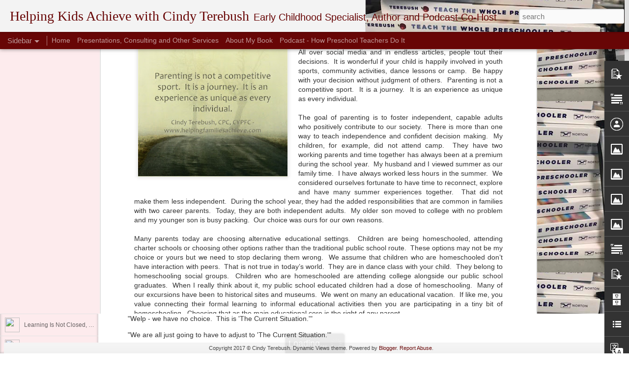

--- FILE ---
content_type: text/javascript; charset=UTF-8
request_url: http://cindyterebush.blogspot.com/?v=0&action=initial&widgetId=Image1&responseType=js&xssi_token=AOuZoY7sxxbIgcMuaTcTWl1bpnT2V6wPtw%3A1769805622571
body_size: 590
content:
try {
_WidgetManager._HandleControllerResult('Image1', 'initial',{'title': 'Order Now on Amazon, Barnes \x26amp; Noble and WW Norton', 'width': 284, 'height': 370, 'sourceUrl': 'https://blogger.googleusercontent.com/img/b/R29vZ2xl/AVvXsEhAQih2NfKxViRZqooq-KAjyFo6yXyoia_6fUtQavGkX86bl5cG5aQ4WvLeldZLD9NTDongdHsOnODK35KpXtsdmMFeqc8fBL21RBVWSuLjFlZI2W73MOXvjyBzRkCUIxmLz4VXry5MhBnq/s1600/Book+jacket.png', 'caption': 'Click the image to go to Amazon.', 'link': 'https://www.amazon.com/Teach-Whole-Preschooler-Strategies-Developing/dp/0393711544/ref\x3dsr_1_1?ie\x3dUTF8\x26qid\x3d1491165618\x26sr\x3d8-1\x26keywords\x3dteach+the+whole+preschooler', 'shrinkToFit': true, 'sectionWidth': 284});
} catch (e) {
  if (typeof log != 'undefined') {
    log('HandleControllerResult failed: ' + e);
  }
}


--- FILE ---
content_type: text/javascript; charset=UTF-8
request_url: http://cindyterebush.blogspot.com/?v=0&action=initial&widgetId=LinkList1&responseType=js&xssi_token=AOuZoY7sxxbIgcMuaTcTWl1bpnT2V6wPtw%3A1769805622571
body_size: 484
content:
try {
_WidgetManager._HandleControllerResult('LinkList1', 'initial',{'title': 'Cindy\x27s Articles in \x22The Shriver Report\x22', 'sorting': 'none', 'shownum': 4, 'links': [{'name': '\x22Equality in My Home\x22', 'target': 'http://shriverreport.org/equality-in-my-home/'}, {'name': '\x22Family Finances:  Tips To Teaching Your Kids About Money\x22', 'target': 'http://shriverreport.org/family-finances-tips-to-teaching-your-kids-about-money/'}, {'name': '\x22Stress in the Family:  Helping  Our Children to Cope\x22', 'target': 'http://shriverreport.org/stress-in-the-family-helping-our-children-to-cope/'}, {'name': '\x22From Working Mom to Working Woman:  The Opportunity of the Empty Nest\x22', 'target': 'http://shriverreport.org/from-working-mom-to-working-woman-the-opportunity-of-the-empty-nest/'}]});
} catch (e) {
  if (typeof log != 'undefined') {
    log('HandleControllerResult failed: ' + e);
  }
}


--- FILE ---
content_type: text/javascript; charset=UTF-8
request_url: http://cindyterebush.blogspot.com/?v=0&action=initial&widgetId=Label1&responseType=js&xssi_token=AOuZoY7sxxbIgcMuaTcTWl1bpnT2V6wPtw%3A1769805622571
body_size: 8457
content:
try {
_WidgetManager._HandleControllerResult('Label1', 'initial',{'title': 'Labels', 'display': 'list', 'showFreqNumbers': false, 'labels': [{'name': '#blogelul', 'count': 23, 'cssSize': 3, 'url': 'http://cindyterebush.blogspot.com/search/label/%23blogelul'}, {'name': '#blogexodus', 'count': 1, 'cssSize': 1, 'url': 'http://cindyterebush.blogspot.com/search/label/%23blogexodus'}, {'name': '#lovewins', 'count': 2, 'cssSize': 2, 'url': 'http://cindyterebush.blogspot.com/search/label/%23lovewins'}, {'name': '2013', 'count': 1, 'cssSize': 1, 'url': 'http://cindyterebush.blogspot.com/search/label/2013'}, {'name': '2014 winter olympics', 'count': 1, 'cssSize': 1, 'url': 'http://cindyterebush.blogspot.com/search/label/2014%20winter%20olympics'}, {'name': 'academic success', 'count': 3, 'cssSize': 2, 'url': 'http://cindyterebush.blogspot.com/search/label/academic%20success'}, {'name': 'accept', 'count': 2, 'cssSize': 2, 'url': 'http://cindyterebush.blogspot.com/search/label/accept'}, {'name': 'acceptance', 'count': 10, 'cssSize': 3, 'url': 'http://cindyterebush.blogspot.com/search/label/acceptance'}, {'name': 'accidental teaching', 'count': 1, 'cssSize': 1, 'url': 'http://cindyterebush.blogspot.com/search/label/accidental%20teaching'}, {'name': 'acknowledging behavior', 'count': 3, 'cssSize': 2, 'url': 'http://cindyterebush.blogspot.com/search/label/acknowledging%20behavior'}, {'name': 'act', 'count': 1, 'cssSize': 1, 'url': 'http://cindyterebush.blogspot.com/search/label/act'}, {'name': 'activities for children', 'count': 2, 'cssSize': 2, 'url': 'http://cindyterebush.blogspot.com/search/label/activities%20for%20children'}, {'name': 'adam walsh', 'count': 1, 'cssSize': 1, 'url': 'http://cindyterebush.blogspot.com/search/label/adam%20walsh'}, {'name': 'adapting to change', 'count': 4, 'cssSize': 2, 'url': 'http://cindyterebush.blogspot.com/search/label/adapting%20to%20change'}, {'name': 'alexandra scott', 'count': 1, 'cssSize': 1, 'url': 'http://cindyterebush.blogspot.com/search/label/alexandra%20scott'}, {'name': 'allergy season', 'count': 1, 'cssSize': 1, 'url': 'http://cindyterebush.blogspot.com/search/label/allergy%20season'}, {'name': 'Anna', 'count': 1, 'cssSize': 1, 'url': 'http://cindyterebush.blogspot.com/search/label/Anna'}, {'name': 'answering children\x26#39;s questions', 'count': 3, 'cssSize': 2, 'url': 'http://cindyterebush.blogspot.com/search/label/answering%20children%27s%20questions'}, {'name': 'anti bias', 'count': 2, 'cssSize': 2, 'url': 'http://cindyterebush.blogspot.com/search/label/anti%20bias'}, {'name': 'anxiety', 'count': 7, 'cssSize': 3, 'url': 'http://cindyterebush.blogspot.com/search/label/anxiety'}, {'name': 'appropriate expectations of preschoolers', 'count': 6, 'cssSize': 2, 'url': 'http://cindyterebush.blogspot.com/search/label/appropriate%20expectations%20of%20preschoolers'}, {'name': 'appropriate touching', 'count': 3, 'cssSize': 2, 'url': 'http://cindyterebush.blogspot.com/search/label/appropriate%20touching'}, {'name': 'art', 'count': 5, 'cssSize': 2, 'url': 'http://cindyterebush.blogspot.com/search/label/art'}, {'name': 'arts and crafts', 'count': 4, 'cssSize': 2, 'url': 'http://cindyterebush.blogspot.com/search/label/arts%20and%20crafts'}, {'name': 'Ask Cindy', 'count': 1, 'cssSize': 1, 'url': 'http://cindyterebush.blogspot.com/search/label/Ask%20Cindy'}, {'name': 'asking for help', 'count': 2, 'cssSize': 2, 'url': 'http://cindyterebush.blogspot.com/search/label/asking%20for%20help'}, {'name': 'assessment', 'count': 1, 'cssSize': 1, 'url': 'http://cindyterebush.blogspot.com/search/label/assessment'}, {'name': 'athletes', 'count': 1, 'cssSize': 1, 'url': 'http://cindyterebush.blogspot.com/search/label/athletes'}, {'name': 'auditory', 'count': 1, 'cssSize': 1, 'url': 'http://cindyterebush.blogspot.com/search/label/auditory'}, {'name': 'autumn', 'count': 1, 'cssSize': 1, 'url': 'http://cindyterebush.blogspot.com/search/label/autumn'}, {'name': 'autumn activities', 'count': 1, 'cssSize': 1, 'url': 'http://cindyterebush.blogspot.com/search/label/autumn%20activities'}, {'name': 'back to school', 'count': 4, 'cssSize': 2, 'url': 'http://cindyterebush.blogspot.com/search/label/back%20to%20school'}, {'name': 'back-to-school preparation', 'count': 3, 'cssSize': 2, 'url': 'http://cindyterebush.blogspot.com/search/label/back-to-school%20preparation'}, {'name': 'bedtime', 'count': 1, 'cssSize': 1, 'url': 'http://cindyterebush.blogspot.com/search/label/bedtime'}, {'name': 'behavior', 'count': 26, 'cssSize': 4, 'url': 'http://cindyterebush.blogspot.com/search/label/behavior'}, {'name': 'behavior changes due to illness', 'count': 1, 'cssSize': 1, 'url': 'http://cindyterebush.blogspot.com/search/label/behavior%20changes%20due%20to%20illness'}, {'name': 'being an author', 'count': 1, 'cssSize': 1, 'url': 'http://cindyterebush.blogspot.com/search/label/being%20an%20author'}, {'name': 'being an example for children', 'count': 2, 'cssSize': 2, 'url': 'http://cindyterebush.blogspot.com/search/label/being%20an%20example%20for%20children'}, {'name': 'being the  best', 'count': 2, 'cssSize': 2, 'url': 'http://cindyterebush.blogspot.com/search/label/being%20the%20%20best'}, {'name': 'best I can be', 'count': 2, 'cssSize': 2, 'url': 'http://cindyterebush.blogspot.com/search/label/best%20I%20can%20be'}, {'name': 'best practice', 'count': 18, 'cssSize': 3, 'url': 'http://cindyterebush.blogspot.com/search/label/best%20practice'}, {'name': 'blame', 'count': 1, 'cssSize': 1, 'url': 'http://cindyterebush.blogspot.com/search/label/blame'}, {'name': 'blessings', 'count': 2, 'cssSize': 2, 'url': 'http://cindyterebush.blogspot.com/search/label/blessings'}, {'name': 'blogelul', 'count': 1, 'cssSize': 1, 'url': 'http://cindyterebush.blogspot.com/search/label/blogelul'}, {'name': 'blogexodus', 'count': 1, 'cssSize': 1, 'url': 'http://cindyterebush.blogspot.com/search/label/blogexodus'}, {'name': 'body boundaries', 'count': 1, 'cssSize': 1, 'url': 'http://cindyterebush.blogspot.com/search/label/body%20boundaries'}, {'name': 'Boston Marathon', 'count': 1, 'cssSize': 1, 'url': 'http://cindyterebush.blogspot.com/search/label/Boston%20Marathon'}, {'name': 'boyfriend', 'count': 1, 'cssSize': 1, 'url': 'http://cindyterebush.blogspot.com/search/label/boyfriend'}, {'name': 'brain development', 'count': 3, 'cssSize': 2, 'url': 'http://cindyterebush.blogspot.com/search/label/brain%20development'}, {'name': 'building imagination', 'count': 3, 'cssSize': 2, 'url': 'http://cindyterebush.blogspot.com/search/label/building%20imagination'}, {'name': 'building vocabulary', 'count': 3, 'cssSize': 2, 'url': 'http://cindyterebush.blogspot.com/search/label/building%20vocabulary'}, {'name': 'bullying', 'count': 2, 'cssSize': 2, 'url': 'http://cindyterebush.blogspot.com/search/label/bullying'}, {'name': 'calendar', 'count': 1, 'cssSize': 1, 'url': 'http://cindyterebush.blogspot.com/search/label/calendar'}, {'name': 'cameras in classrooms', 'count': 1, 'cssSize': 1, 'url': 'http://cindyterebush.blogspot.com/search/label/cameras%20in%20classrooms'}, {'name': 'career women', 'count': 1, 'cssSize': 1, 'url': 'http://cindyterebush.blogspot.com/search/label/career%20women'}, {'name': 'celebrations', 'count': 1, 'cssSize': 1, 'url': 'http://cindyterebush.blogspot.com/search/label/celebrations'}, {'name': 'center chart', 'count': 1, 'cssSize': 1, 'url': 'http://cindyterebush.blogspot.com/search/label/center%20chart'}, {'name': 'challenging behavior', 'count': 11, 'cssSize': 3, 'url': 'http://cindyterebush.blogspot.com/search/label/challenging%20behavior'}, {'name': 'change', 'count': 3, 'cssSize': 2, 'url': 'http://cindyterebush.blogspot.com/search/label/change'}, {'name': 'changing our world', 'count': 1, 'cssSize': 1, 'url': 'http://cindyterebush.blogspot.com/search/label/changing%20our%20world'}, {'name': 'chanukah', 'count': 2, 'cssSize': 2, 'url': 'http://cindyterebush.blogspot.com/search/label/chanukah'}, {'name': 'child development', 'count': 10, 'cssSize': 3, 'url': 'http://cindyterebush.blogspot.com/search/label/child%20development'}, {'name': 'childcare', 'count': 2, 'cssSize': 2, 'url': 'http://cindyterebush.blogspot.com/search/label/childcare'}, {'name': 'childhood', 'count': 4, 'cssSize': 2, 'url': 'http://cindyterebush.blogspot.com/search/label/childhood'}, {'name': 'children', 'count': 3, 'cssSize': 2, 'url': 'http://cindyterebush.blogspot.com/search/label/children'}, {'name': 'children and death', 'count': 2, 'cssSize': 2, 'url': 'http://cindyterebush.blogspot.com/search/label/children%20and%20death'}, {'name': 'children and family', 'count': 4, 'cssSize': 2, 'url': 'http://cindyterebush.blogspot.com/search/label/children%20and%20family'}, {'name': 'children and holidays', 'count': 4, 'cssSize': 2, 'url': 'http://cindyterebush.blogspot.com/search/label/children%20and%20holidays'}, {'name': 'children and social media', 'count': 3, 'cssSize': 2, 'url': 'http://cindyterebush.blogspot.com/search/label/children%20and%20social%20media'}, {'name': 'children and technology', 'count': 5, 'cssSize': 2, 'url': 'http://cindyterebush.blogspot.com/search/label/children%20and%20technology'}, {'name': 'children and the election', 'count': 1, 'cssSize': 1, 'url': 'http://cindyterebush.blogspot.com/search/label/children%20and%20the%20election'}, {'name': 'children being wrong', 'count': 4, 'cssSize': 2, 'url': 'http://cindyterebush.blogspot.com/search/label/children%20being%20wrong'}, {'name': 'children books', 'count': 1, 'cssSize': 1, 'url': 'http://cindyterebush.blogspot.com/search/label/children%20books'}, {'name': 'children cannot wait', 'count': 1, 'cssSize': 1, 'url': 'http://cindyterebush.blogspot.com/search/label/children%20cannot%20wait'}, {'name': 'Children in Hurricane Sandy', 'count': 1, 'cssSize': 1, 'url': 'http://cindyterebush.blogspot.com/search/label/Children%20in%20Hurricane%20Sandy'}, {'name': 'children texting', 'count': 1, 'cssSize': 1, 'url': 'http://cindyterebush.blogspot.com/search/label/children%20texting'}, {'name': 'children\x26#39;s arguments', 'count': 1, 'cssSize': 1, 'url': 'http://cindyterebush.blogspot.com/search/label/children%27s%20arguments'}, {'name': 'children\x26#39;s emotions', 'count': 23, 'cssSize': 3, 'url': 'http://cindyterebush.blogspot.com/search/label/children%27s%20emotions'}, {'name': 'childrens emotions', 'count': 7, 'cssSize': 3, 'url': 'http://cindyterebush.blogspot.com/search/label/childrens%20emotions'}, {'name': 'childrens friendships', 'count': 4, 'cssSize': 2, 'url': 'http://cindyterebush.blogspot.com/search/label/childrens%20friendships'}, {'name': 'choices', 'count': 3, 'cssSize': 2, 'url': 'http://cindyterebush.blogspot.com/search/label/choices'}, {'name': 'chores', 'count': 3, 'cssSize': 2, 'url': 'http://cindyterebush.blogspot.com/search/label/chores'}, {'name': 'christmas', 'count': 2, 'cssSize': 2, 'url': 'http://cindyterebush.blogspot.com/search/label/christmas'}, {'name': 'Cindy Terebush', 'count': 15, 'cssSize': 3, 'url': 'http://cindyterebush.blogspot.com/search/label/Cindy%20Terebush'}, {'name': 'circle time', 'count': 3, 'cssSize': 2, 'url': 'http://cindyterebush.blogspot.com/search/label/circle%20time'}, {'name': 'civil disobedience', 'count': 1, 'cssSize': 1, 'url': 'http://cindyterebush.blogspot.com/search/label/civil%20disobedience'}, {'name': 'class relationships', 'count': 3, 'cssSize': 2, 'url': 'http://cindyterebush.blogspot.com/search/label/class%20relationships'}, {'name': 'classroom', 'count': 1, 'cssSize': 1, 'url': 'http://cindyterebush.blogspot.com/search/label/classroom'}, {'name': 'classroom dynamics', 'count': 2, 'cssSize': 2, 'url': 'http://cindyterebush.blogspot.com/search/label/classroom%20dynamics'}, {'name': 'classroom rules', 'count': 3, 'cssSize': 2, 'url': 'http://cindyterebush.blogspot.com/search/label/classroom%20rules'}, {'name': 'clean up', 'count': 2, 'cssSize': 2, 'url': 'http://cindyterebush.blogspot.com/search/label/clean%20up'}, {'name': 'cleaning up', 'count': 3, 'cssSize': 2, 'url': 'http://cindyterebush.blogspot.com/search/label/cleaning%20up'}, {'name': 'co-sleeping', 'count': 1, 'cssSize': 1, 'url': 'http://cindyterebush.blogspot.com/search/label/co-sleeping'}, {'name': 'coaches', 'count': 1, 'cssSize': 1, 'url': 'http://cindyterebush.blogspot.com/search/label/coaches'}, {'name': 'coaching children\x26#39;s sports', 'count': 1, 'cssSize': 1, 'url': 'http://cindyterebush.blogspot.com/search/label/coaching%20children%27s%20sports'}, {'name': 'coaching sports teams', 'count': 1, 'cssSize': 1, 'url': 'http://cindyterebush.blogspot.com/search/label/coaching%20sports%20teams'}, {'name': 'cold and flu season', 'count': 1, 'cssSize': 1, 'url': 'http://cindyterebush.blogspot.com/search/label/cold%20and%20flu%20season'}, {'name': 'college', 'count': 2, 'cssSize': 2, 'url': 'http://cindyterebush.blogspot.com/search/label/college'}, {'name': 'communication', 'count': 12, 'cssSize': 3, 'url': 'http://cindyterebush.blogspot.com/search/label/communication'}, {'name': 'community service', 'count': 1, 'cssSize': 1, 'url': 'http://cindyterebush.blogspot.com/search/label/community%20service'}, {'name': 'competition', 'count': 2, 'cssSize': 2, 'url': 'http://cindyterebush.blogspot.com/search/label/competition'}, {'name': 'computers', 'count': 2, 'cssSize': 2, 'url': 'http://cindyterebush.blogspot.com/search/label/computers'}, {'name': 'computers in schools', 'count': 1, 'cssSize': 1, 'url': 'http://cindyterebush.blogspot.com/search/label/computers%20in%20schools'}, {'name': 'confidence', 'count': 9, 'cssSize': 3, 'url': 'http://cindyterebush.blogspot.com/search/label/confidence'}, {'name': 'conscious parenting', 'count': 10, 'cssSize': 3, 'url': 'http://cindyterebush.blogspot.com/search/label/conscious%20parenting'}, {'name': 'consent', 'count': 1, 'cssSize': 1, 'url': 'http://cindyterebush.blogspot.com/search/label/consent'}, {'name': 'consequences', 'count': 2, 'cssSize': 2, 'url': 'http://cindyterebush.blogspot.com/search/label/consequences'}, {'name': 'contagious', 'count': 1, 'cssSize': 1, 'url': 'http://cindyterebush.blogspot.com/search/label/contagious'}, {'name': 'continuing education', 'count': 1, 'cssSize': 1, 'url': 'http://cindyterebush.blogspot.com/search/label/continuing%20education'}, {'name': 'control', 'count': 1, 'cssSize': 1, 'url': 'http://cindyterebush.blogspot.com/search/label/control'}, {'name': 'coping', 'count': 7, 'cssSize': 3, 'url': 'http://cindyterebush.blogspot.com/search/label/coping'}, {'name': 'coping with death', 'count': 1, 'cssSize': 1, 'url': 'http://cindyterebush.blogspot.com/search/label/coping%20with%20death'}, {'name': 'core standards', 'count': 1, 'cssSize': 1, 'url': 'http://cindyterebush.blogspot.com/search/label/core%20standards'}, {'name': 'coronavirus', 'count': 4, 'cssSize': 2, 'url': 'http://cindyterebush.blogspot.com/search/label/coronavirus'}, {'name': 'COVID-19', 'count': 5, 'cssSize': 2, 'url': 'http://cindyterebush.blogspot.com/search/label/COVID-19'}, {'name': 'COVID19', 'count': 3, 'cssSize': 2, 'url': 'http://cindyterebush.blogspot.com/search/label/COVID19'}, {'name': 'COVID19. children', 'count': 1, 'cssSize': 1, 'url': 'http://cindyterebush.blogspot.com/search/label/COVID19.%20children'}, {'name': 'crafts', 'count': 4, 'cssSize': 2, 'url': 'http://cindyterebush.blogspot.com/search/label/crafts'}, {'name': 'creative art', 'count': 4, 'cssSize': 2, 'url': 'http://cindyterebush.blogspot.com/search/label/creative%20art'}, {'name': 'critical thinkers', 'count': 6, 'cssSize': 2, 'url': 'http://cindyterebush.blogspot.com/search/label/critical%20thinkers'}, {'name': 'culturally responsive practice', 'count': 1, 'cssSize': 1, 'url': 'http://cindyterebush.blogspot.com/search/label/culturally%20responsive%20practice'}, {'name': 'cultures', 'count': 4, 'cssSize': 2, 'url': 'http://cindyterebush.blogspot.com/search/label/cultures'}, {'name': 'curriculum', 'count': 1, 'cssSize': 1, 'url': 'http://cindyterebush.blogspot.com/search/label/curriculum'}, {'name': 'dad', 'count': 1, 'cssSize': 1, 'url': 'http://cindyterebush.blogspot.com/search/label/dad'}, {'name': 'dare', 'count': 1, 'cssSize': 1, 'url': 'http://cindyterebush.blogspot.com/search/label/dare'}, {'name': 'daycare', 'count': 1, 'cssSize': 1, 'url': 'http://cindyterebush.blogspot.com/search/label/daycare'}, {'name': 'death', 'count': 1, 'cssSize': 1, 'url': 'http://cindyterebush.blogspot.com/search/label/death'}, {'name': 'death of literacy skills', 'count': 1, 'cssSize': 1, 'url': 'http://cindyterebush.blogspot.com/search/label/death%20of%20literacy%20skills'}, {'name': 'December holidays', 'count': 2, 'cssSize': 2, 'url': 'http://cindyterebush.blogspot.com/search/label/December%20holidays'}, {'name': 'decision makers', 'count': 10, 'cssSize': 3, 'url': 'http://cindyterebush.blogspot.com/search/label/decision%20makers'}, {'name': 'dedication', 'count': 1, 'cssSize': 1, 'url': 'http://cindyterebush.blogspot.com/search/label/dedication'}, {'name': 'demands on children', 'count': 1, 'cssSize': 1, 'url': 'http://cindyterebush.blogspot.com/search/label/demands%20on%20children'}, {'name': 'development', 'count': 1, 'cssSize': 1, 'url': 'http://cindyterebush.blogspot.com/search/label/development'}, {'name': 'developmental levels', 'count': 1, 'cssSize': 1, 'url': 'http://cindyterebush.blogspot.com/search/label/developmental%20levels'}, {'name': 'developmentally appropriate practice', 'count': 9, 'cssSize': 3, 'url': 'http://cindyterebush.blogspot.com/search/label/developmentally%20appropriate%20practice'}, {'name': 'difficult talks', 'count': 1, 'cssSize': 1, 'url': 'http://cindyterebush.blogspot.com/search/label/difficult%20talks'}, {'name': 'disappointment', 'count': 2, 'cssSize': 2, 'url': 'http://cindyterebush.blogspot.com/search/label/disappointment'}, {'name': 'discipline', 'count': 8, 'cssSize': 3, 'url': 'http://cindyterebush.blogspot.com/search/label/discipline'}, {'name': 'diversity', 'count': 1, 'cssSize': 1, 'url': 'http://cindyterebush.blogspot.com/search/label/diversity'}, {'name': 'dramatic play', 'count': 3, 'cssSize': 2, 'url': 'http://cindyterebush.blogspot.com/search/label/dramatic%20play'}, {'name': 'dream for our children', 'count': 1, 'cssSize': 1, 'url': 'http://cindyterebush.blogspot.com/search/label/dream%20for%20our%20children'}, {'name': 'dreams', 'count': 2, 'cssSize': 2, 'url': 'http://cindyterebush.blogspot.com/search/label/dreams'}, {'name': 'Duchess Catherine gives birth', 'count': 1, 'cssSize': 1, 'url': 'http://cindyterebush.blogspot.com/search/label/Duchess%20Catherine%20gives%20birth'}, {'name': 'early childhood', 'count': 46, 'cssSize': 4, 'url': 'http://cindyterebush.blogspot.com/search/label/early%20childhood'}, {'name': 'early childhood curriculum', 'count': 1, 'cssSize': 1, 'url': 'http://cindyterebush.blogspot.com/search/label/early%20childhood%20curriculum'}, {'name': 'early childhood education', 'count': 55, 'cssSize': 4, 'url': 'http://cindyterebush.blogspot.com/search/label/early%20childhood%20education'}, {'name': 'early childhood skills', 'count': 22, 'cssSize': 3, 'url': 'http://cindyterebush.blogspot.com/search/label/early%20childhood%20skills'}, {'name': 'early learning center', 'count': 18, 'cssSize': 3, 'url': 'http://cindyterebush.blogspot.com/search/label/early%20learning%20center'}, {'name': 'early literacy', 'count': 4, 'cssSize': 2, 'url': 'http://cindyterebush.blogspot.com/search/label/early%20literacy'}, {'name': 'ECERS', 'count': 1, 'cssSize': 1, 'url': 'http://cindyterebush.blogspot.com/search/label/ECERS'}, {'name': 'education', 'count': 35, 'cssSize': 4, 'url': 'http://cindyterebush.blogspot.com/search/label/education'}, {'name': 'educational theory and correcting mistakes', 'count': 1, 'cssSize': 1, 'url': 'http://cindyterebush.blogspot.com/search/label/educational%20theory%20and%20correcting%20mistakes'}, {'name': 'egocentric', 'count': 2, 'cssSize': 2, 'url': 'http://cindyterebush.blogspot.com/search/label/egocentric'}, {'name': 'election', 'count': 1, 'cssSize': 1, 'url': 'http://cindyterebush.blogspot.com/search/label/election'}, {'name': 'elf on a shelf', 'count': 1, 'cssSize': 1, 'url': 'http://cindyterebush.blogspot.com/search/label/elf%20on%20a%20shelf'}, {'name': 'Elsa', 'count': 1, 'cssSize': 1, 'url': 'http://cindyterebush.blogspot.com/search/label/Elsa'}, {'name': 'emotional development', 'count': 29, 'cssSize': 4, 'url': 'http://cindyterebush.blogspot.com/search/label/emotional%20development'}, {'name': 'emotional intelligence', 'count': 18, 'cssSize': 3, 'url': 'http://cindyterebush.blogspot.com/search/label/emotional%20intelligence'}, {'name': 'emotions', 'count': 10, 'cssSize': 3, 'url': 'http://cindyterebush.blogspot.com/search/label/emotions'}, {'name': 'empathy', 'count': 7, 'cssSize': 3, 'url': 'http://cindyterebush.blogspot.com/search/label/empathy'}, {'name': 'empty nest', 'count': 1, 'cssSize': 1, 'url': 'http://cindyterebush.blogspot.com/search/label/empty%20nest'}, {'name': 'empty nester', 'count': 1, 'cssSize': 1, 'url': 'http://cindyterebush.blogspot.com/search/label/empty%20nester'}, {'name': 'erik erikson', 'count': 1, 'cssSize': 1, 'url': 'http://cindyterebush.blogspot.com/search/label/erik%20erikson'}, {'name': 'etiquette', 'count': 1, 'cssSize': 1, 'url': 'http://cindyterebush.blogspot.com/search/label/etiquette'}, {'name': 'expectations', 'count': 4, 'cssSize': 2, 'url': 'http://cindyterebush.blogspot.com/search/label/expectations'}, {'name': 'experiential learning', 'count': 2, 'cssSize': 2, 'url': 'http://cindyterebush.blogspot.com/search/label/experiential%20learning'}, {'name': 'expert', 'count': 1, 'cssSize': 1, 'url': 'http://cindyterebush.blogspot.com/search/label/expert'}, {'name': 'exploring curiosity', 'count': 3, 'cssSize': 2, 'url': 'http://cindyterebush.blogspot.com/search/label/exploring%20curiosity'}, {'name': 'facilitator', 'count': 3, 'cssSize': 2, 'url': 'http://cindyterebush.blogspot.com/search/label/facilitator'}, {'name': 'fall activities', 'count': 1, 'cssSize': 1, 'url': 'http://cindyterebush.blogspot.com/search/label/fall%20activities'}, {'name': 'fall fun', 'count': 1, 'cssSize': 1, 'url': 'http://cindyterebush.blogspot.com/search/label/fall%20fun'}, {'name': 'family', 'count': 7, 'cssSize': 3, 'url': 'http://cindyterebush.blogspot.com/search/label/family'}, {'name': 'family coaching', 'count': 7, 'cssSize': 3, 'url': 'http://cindyterebush.blogspot.com/search/label/family%20coaching'}, {'name': 'family fun', 'count': 3, 'cssSize': 2, 'url': 'http://cindyterebush.blogspot.com/search/label/family%20fun'}, {'name': 'family life', 'count': 8, 'cssSize': 3, 'url': 'http://cindyterebush.blogspot.com/search/label/family%20life'}, {'name': 'family relationships', 'count': 2, 'cssSize': 2, 'url': 'http://cindyterebush.blogspot.com/search/label/family%20relationships'}, {'name': 'Family To-Do List', 'count': 2, 'cssSize': 2, 'url': 'http://cindyterebush.blogspot.com/search/label/Family%20To-Do%20List'}, {'name': 'fantasy vs reality', 'count': 2, 'cssSize': 2, 'url': 'http://cindyterebush.blogspot.com/search/label/fantasy%20vs%20reality'}, {'name': 'FAQ', 'count': 1, 'cssSize': 1, 'url': 'http://cindyterebush.blogspot.com/search/label/FAQ'}, {'name': 'Father\x26#39;s Day', 'count': 2, 'cssSize': 2, 'url': 'http://cindyterebush.blogspot.com/search/label/Father%27s%20Day'}, {'name': 'fatherhood', 'count': 3, 'cssSize': 2, 'url': 'http://cindyterebush.blogspot.com/search/label/fatherhood'}, {'name': 'fathers', 'count': 2, 'cssSize': 2, 'url': 'http://cindyterebush.blogspot.com/search/label/fathers'}, {'name': 'fear', 'count': 3, 'cssSize': 2, 'url': 'http://cindyterebush.blogspot.com/search/label/fear'}, {'name': 'feeling powerful', 'count': 2, 'cssSize': 2, 'url': 'http://cindyterebush.blogspot.com/search/label/feeling%20powerful'}, {'name': 'feeling secure', 'count': 2, 'cssSize': 2, 'url': 'http://cindyterebush.blogspot.com/search/label/feeling%20secure'}, {'name': 'fine motor skills', 'count': 2, 'cssSize': 2, 'url': 'http://cindyterebush.blogspot.com/search/label/fine%20motor%20skills'}, {'name': 'first day of school', 'count': 4, 'cssSize': 2, 'url': 'http://cindyterebush.blogspot.com/search/label/first%20day%20of%20school'}, {'name': 'first names in preschool', 'count': 1, 'cssSize': 1, 'url': 'http://cindyterebush.blogspot.com/search/label/first%20names%20in%20preschool'}, {'name': 'five senses', 'count': 3, 'cssSize': 2, 'url': 'http://cindyterebush.blogspot.com/search/label/five%20senses'}, {'name': 'food', 'count': 1, 'cssSize': 1, 'url': 'http://cindyterebush.blogspot.com/search/label/food'}, {'name': 'for the love of it', 'count': 1, 'cssSize': 1, 'url': 'http://cindyterebush.blogspot.com/search/label/for%20the%20love%20of%20it'}, {'name': 'forgiveness', 'count': 6, 'cssSize': 2, 'url': 'http://cindyterebush.blogspot.com/search/label/forgiveness'}, {'name': 'formalities', 'count': 1, 'cssSize': 1, 'url': 'http://cindyterebush.blogspot.com/search/label/formalities'}, {'name': 'fostering talent', 'count': 1, 'cssSize': 1, 'url': 'http://cindyterebush.blogspot.com/search/label/fostering%20talent'}, {'name': 'foundation for learning', 'count': 3, 'cssSize': 2, 'url': 'http://cindyterebush.blogspot.com/search/label/foundation%20for%20learning'}, {'name': 'free play', 'count': 1, 'cssSize': 1, 'url': 'http://cindyterebush.blogspot.com/search/label/free%20play'}, {'name': 'friend', 'count': 2, 'cssSize': 2, 'url': 'http://cindyterebush.blogspot.com/search/label/friend'}, {'name': 'friendships', 'count': 3, 'cssSize': 2, 'url': 'http://cindyterebush.blogspot.com/search/label/friendships'}, {'name': 'Frozen', 'count': 1, 'cssSize': 1, 'url': 'http://cindyterebush.blogspot.com/search/label/Frozen'}, {'name': 'frustration', 'count': 1, 'cssSize': 1, 'url': 'http://cindyterebush.blogspot.com/search/label/frustration'}, {'name': 'future', 'count': 1, 'cssSize': 1, 'url': 'http://cindyterebush.blogspot.com/search/label/future'}, {'name': 'gay pride', 'count': 1, 'cssSize': 1, 'url': 'http://cindyterebush.blogspot.com/search/label/gay%20pride'}, {'name': 'gender', 'count': 2, 'cssSize': 2, 'url': 'http://cindyterebush.blogspot.com/search/label/gender'}, {'name': 'gender roles', 'count': 2, 'cssSize': 2, 'url': 'http://cindyterebush.blogspot.com/search/label/gender%20roles'}, {'name': 'gender stereotypes', 'count': 1, 'cssSize': 1, 'url': 'http://cindyterebush.blogspot.com/search/label/gender%20stereotypes'}, {'name': 'Gene Wilder', 'count': 1, 'cssSize': 1, 'url': 'http://cindyterebush.blogspot.com/search/label/Gene%20Wilder'}, {'name': 'generations', 'count': 6, 'cssSize': 2, 'url': 'http://cindyterebush.blogspot.com/search/label/generations'}, {'name': 'getting dressed', 'count': 1, 'cssSize': 1, 'url': 'http://cindyterebush.blogspot.com/search/label/getting%20dressed'}, {'name': 'girlfriend', 'count': 1, 'cssSize': 1, 'url': 'http://cindyterebush.blogspot.com/search/label/girlfriend'}, {'name': 'goal setting', 'count': 4, 'cssSize': 2, 'url': 'http://cindyterebush.blogspot.com/search/label/goal%20setting'}, {'name': 'goals', 'count': 3, 'cssSize': 2, 'url': 'http://cindyterebush.blogspot.com/search/label/goals'}, {'name': 'good news on tv', 'count': 1, 'cssSize': 1, 'url': 'http://cindyterebush.blogspot.com/search/label/good%20news%20on%20tv'}, {'name': 'gossip', 'count': 2, 'cssSize': 2, 'url': 'http://cindyterebush.blogspot.com/search/label/gossip'}, {'name': 'graduation', 'count': 2, 'cssSize': 2, 'url': 'http://cindyterebush.blogspot.com/search/label/graduation'}, {'name': 'grammar', 'count': 1, 'cssSize': 1, 'url': 'http://cindyterebush.blogspot.com/search/label/grammar'}, {'name': 'gratitude', 'count': 2, 'cssSize': 2, 'url': 'http://cindyterebush.blogspot.com/search/label/gratitude'}, {'name': 'grief', 'count': 1, 'cssSize': 1, 'url': 'http://cindyterebush.blogspot.com/search/label/grief'}, {'name': 'gross motor', 'count': 1, 'cssSize': 1, 'url': 'http://cindyterebush.blogspot.com/search/label/gross%20motor'}, {'name': 'gun control', 'count': 2, 'cssSize': 2, 'url': 'http://cindyterebush.blogspot.com/search/label/gun%20control'}, {'name': 'hard work', 'count': 1, 'cssSize': 1, 'url': 'http://cindyterebush.blogspot.com/search/label/hard%20work'}, {'name': 'HBO', 'count': 1, 'cssSize': 1, 'url': 'http://cindyterebush.blogspot.com/search/label/HBO'}, {'name': 'healthy habits in preschool', 'count': 1, 'cssSize': 1, 'url': 'http://cindyterebush.blogspot.com/search/label/healthy%20habits%20in%20preschool'}, {'name': 'healthy lifestyle', 'count': 1, 'cssSize': 1, 'url': 'http://cindyterebush.blogspot.com/search/label/healthy%20lifestyle'}, {'name': 'hear', 'count': 1, 'cssSize': 1, 'url': 'http://cindyterebush.blogspot.com/search/label/hear'}, {'name': 'helicopter parents', 'count': 10, 'cssSize': 3, 'url': 'http://cindyterebush.blogspot.com/search/label/helicopter%20parents'}, {'name': 'helping children cope', 'count': 10, 'cssSize': 3, 'url': 'http://cindyterebush.blogspot.com/search/label/helping%20children%20cope'}, {'name': 'helping children cope with death', 'count': 3, 'cssSize': 2, 'url': 'http://cindyterebush.blogspot.com/search/label/helping%20children%20cope%20with%20death'}, {'name': 'Heroes', 'count': 1, 'cssSize': 1, 'url': 'http://cindyterebush.blogspot.com/search/label/Heroes'}, {'name': 'Heroines', 'count': 1, 'cssSize': 1, 'url': 'http://cindyterebush.blogspot.com/search/label/Heroines'}, {'name': 'hitting', 'count': 1, 'cssSize': 1, 'url': 'http://cindyterebush.blogspot.com/search/label/hitting'}, {'name': 'holiday crafts', 'count': 1, 'cssSize': 1, 'url': 'http://cindyterebush.blogspot.com/search/label/holiday%20crafts'}, {'name': 'holidays', 'count': 3, 'cssSize': 2, 'url': 'http://cindyterebush.blogspot.com/search/label/holidays'}, {'name': 'homework time', 'count': 1, 'cssSize': 1, 'url': 'http://cindyterebush.blogspot.com/search/label/homework%20time'}, {'name': 'honesty', 'count': 3, 'cssSize': 2, 'url': 'http://cindyterebush.blogspot.com/search/label/honesty'}, {'name': 'honesty with children', 'count': 4, 'cssSize': 2, 'url': 'http://cindyterebush.blogspot.com/search/label/honesty%20with%20children'}, {'name': 'honor', 'count': 1, 'cssSize': 1, 'url': 'http://cindyterebush.blogspot.com/search/label/honor'}, {'name': 'hope', 'count': 4, 'cssSize': 2, 'url': 'http://cindyterebush.blogspot.com/search/label/hope'}, {'name': 'how children learn', 'count': 6, 'cssSize': 2, 'url': 'http://cindyterebush.blogspot.com/search/label/how%20children%20learn'}, {'name': 'how children think', 'count': 2, 'cssSize': 2, 'url': 'http://cindyterebush.blogspot.com/search/label/how%20children%20think'}, {'name': 'how to parent', 'count': 8, 'cssSize': 3, 'url': 'http://cindyterebush.blogspot.com/search/label/how%20to%20parent'}, {'name': 'Hurricane Sandy', 'count': 1, 'cssSize': 1, 'url': 'http://cindyterebush.blogspot.com/search/label/Hurricane%20Sandy'}, {'name': 'hurt feelings', 'count': 1, 'cssSize': 1, 'url': 'http://cindyterebush.blogspot.com/search/label/hurt%20feelings'}, {'name': 'IEP', 'count': 1, 'cssSize': 1, 'url': 'http://cindyterebush.blogspot.com/search/label/IEP'}, {'name': 'illness', 'count': 1, 'cssSize': 1, 'url': 'http://cindyterebush.blogspot.com/search/label/illness'}, {'name': 'imagination', 'count': 2, 'cssSize': 2, 'url': 'http://cindyterebush.blogspot.com/search/label/imagination'}, {'name': 'importance of preschool', 'count': 1, 'cssSize': 1, 'url': 'http://cindyterebush.blogspot.com/search/label/importance%20of%20preschool'}, {'name': 'imposing your opinions on children', 'count': 1, 'cssSize': 1, 'url': 'http://cindyterebush.blogspot.com/search/label/imposing%20your%20opinions%20on%20children'}, {'name': 'inauguration 2017', 'count': 1, 'cssSize': 1, 'url': 'http://cindyterebush.blogspot.com/search/label/inauguration%202017'}, {'name': 'independence', 'count': 8, 'cssSize': 3, 'url': 'http://cindyterebush.blogspot.com/search/label/independence'}, {'name': 'independent eating', 'count': 1, 'cssSize': 1, 'url': 'http://cindyterebush.blogspot.com/search/label/independent%20eating'}, {'name': 'individuality', 'count': 2, 'cssSize': 2, 'url': 'http://cindyterebush.blogspot.com/search/label/individuality'}, {'name': 'infant-toddler teachers', 'count': 1, 'cssSize': 1, 'url': 'http://cindyterebush.blogspot.com/search/label/infant-toddler%20teachers'}, {'name': 'infants', 'count': 1, 'cssSize': 1, 'url': 'http://cindyterebush.blogspot.com/search/label/infants'}, {'name': 'influence of parents', 'count': 1, 'cssSize': 1, 'url': 'http://cindyterebush.blogspot.com/search/label/influence%20of%20parents'}, {'name': 'inside voices', 'count': 1, 'cssSize': 1, 'url': 'http://cindyterebush.blogspot.com/search/label/inside%20voices'}, {'name': 'integrated classes', 'count': 1, 'cssSize': 1, 'url': 'http://cindyterebush.blogspot.com/search/label/integrated%20classes'}, {'name': 'intentional parenting', 'count': 23, 'cssSize': 3, 'url': 'http://cindyterebush.blogspot.com/search/label/intentional%20parenting'}, {'name': 'intentional teaching', 'count': 12, 'cssSize': 3, 'url': 'http://cindyterebush.blogspot.com/search/label/intentional%20teaching'}, {'name': 'Intentions', 'count': 1, 'cssSize': 1, 'url': 'http://cindyterebush.blogspot.com/search/label/Intentions'}, {'name': 'interactions', 'count': 1, 'cssSize': 1, 'url': 'http://cindyterebush.blogspot.com/search/label/interactions'}, {'name': 'internet safety', 'count': 1, 'cssSize': 1, 'url': 'http://cindyterebush.blogspot.com/search/label/internet%20safety'}, {'name': 'introducing children to family', 'count': 1, 'cssSize': 1, 'url': 'http://cindyterebush.blogspot.com/search/label/introducing%20children%20to%20family'}, {'name': 'introspection', 'count': 2, 'cssSize': 2, 'url': 'http://cindyterebush.blogspot.com/search/label/introspection'}, {'name': 'introvert', 'count': 2, 'cssSize': 2, 'url': 'http://cindyterebush.blogspot.com/search/label/introvert'}, {'name': 'keep children home for illness', 'count': 1, 'cssSize': 1, 'url': 'http://cindyterebush.blogspot.com/search/label/keep%20children%20home%20for%20illness'}, {'name': 'kindergarten', 'count': 3, 'cssSize': 2, 'url': 'http://cindyterebush.blogspot.com/search/label/kindergarten'}, {'name': 'kindergarten readiness', 'count': 2, 'cssSize': 2, 'url': 'http://cindyterebush.blogspot.com/search/label/kindergarten%20readiness'}, {'name': 'kindness', 'count': 7, 'cssSize': 3, 'url': 'http://cindyterebush.blogspot.com/search/label/kindness'}, {'name': 'kinesthetic', 'count': 1, 'cssSize': 1, 'url': 'http://cindyterebush.blogspot.com/search/label/kinesthetic'}, {'name': 'language arts skills', 'count': 2, 'cssSize': 2, 'url': 'http://cindyterebush.blogspot.com/search/label/language%20arts%20skills'}, {'name': 'last names in preschool', 'count': 1, 'cssSize': 1, 'url': 'http://cindyterebush.blogspot.com/search/label/last%20names%20in%20preschool'}, {'name': 'lbgtq rights', 'count': 2, 'cssSize': 2, 'url': 'http://cindyterebush.blogspot.com/search/label/lbgtq%20rights'}, {'name': 'leadership skills', 'count': 1, 'cssSize': 1, 'url': 'http://cindyterebush.blogspot.com/search/label/leadership%20skills'}, {'name': 'learn from father', 'count': 3, 'cssSize': 2, 'url': 'http://cindyterebush.blogspot.com/search/label/learn%20from%20father'}, {'name': 'learn through play', 'count': 12, 'cssSize': 3, 'url': 'http://cindyterebush.blogspot.com/search/label/learn%20through%20play'}, {'name': 'learning', 'count': 8, 'cssSize': 3, 'url': 'http://cindyterebush.blogspot.com/search/label/learning'}, {'name': 'learning style', 'count': 1, 'cssSize': 1, 'url': 'http://cindyterebush.blogspot.com/search/label/learning%20style'}, {'name': 'lessons from the election', 'count': 1, 'cssSize': 1, 'url': 'http://cindyterebush.blogspot.com/search/label/lessons%20from%20the%20election'}, {'name': 'lethargic', 'count': 1, 'cssSize': 1, 'url': 'http://cindyterebush.blogspot.com/search/label/lethargic'}, {'name': 'letter recognition', 'count': 2, 'cssSize': 2, 'url': 'http://cindyterebush.blogspot.com/search/label/letter%20recognition'}, {'name': 'letter sounds', 'count': 2, 'cssSize': 2, 'url': 'http://cindyterebush.blogspot.com/search/label/letter%20sounds'}, {'name': 'LGBTQ', 'count': 1, 'cssSize': 1, 'url': 'http://cindyterebush.blogspot.com/search/label/LGBTQ'}, {'name': 'life coaching', 'count': 4, 'cssSize': 2, 'url': 'http://cindyterebush.blogspot.com/search/label/life%20coaching'}, {'name': 'life lessons', 'count': 12, 'cssSize': 3, 'url': 'http://cindyterebush.blogspot.com/search/label/life%20lessons'}, {'name': 'lingering cough', 'count': 1, 'cssSize': 1, 'url': 'http://cindyterebush.blogspot.com/search/label/lingering%20cough'}, {'name': 'listening skills', 'count': 1, 'cssSize': 1, 'url': 'http://cindyterebush.blogspot.com/search/label/listening%20skills'}, {'name': 'listening to children', 'count': 3, 'cssSize': 2, 'url': 'http://cindyterebush.blogspot.com/search/label/listening%20to%20children'}, {'name': 'literacy', 'count': 3, 'cssSize': 2, 'url': 'http://cindyterebush.blogspot.com/search/label/literacy'}, {'name': 'literacy skills', 'count': 4, 'cssSize': 2, 'url': 'http://cindyterebush.blogspot.com/search/label/literacy%20skills'}, {'name': 'love', 'count': 4, 'cssSize': 2, 'url': 'http://cindyterebush.blogspot.com/search/label/love'}, {'name': 'love letter', 'count': 1, 'cssSize': 1, 'url': 'http://cindyterebush.blogspot.com/search/label/love%20letter'}, {'name': 'magical thinking', 'count': 2, 'cssSize': 2, 'url': 'http://cindyterebush.blogspot.com/search/label/magical%20thinking'}, {'name': 'Make Good Decisions', 'count': 1, 'cssSize': 1, 'url': 'http://cindyterebush.blogspot.com/search/label/Make%20Good%20Decisions'}, {'name': 'manners', 'count': 1, 'cssSize': 1, 'url': 'http://cindyterebush.blogspot.com/search/label/manners'}, {'name': 'marriage equality', 'count': 1, 'cssSize': 1, 'url': 'http://cindyterebush.blogspot.com/search/label/marriage%20equality'}, {'name': 'meeting children', 'count': 1, 'cssSize': 1, 'url': 'http://cindyterebush.blogspot.com/search/label/meeting%20children'}, {'name': 'memories', 'count': 3, 'cssSize': 2, 'url': 'http://cindyterebush.blogspot.com/search/label/memories'}, {'name': 'mensch on a bench', 'count': 1, 'cssSize': 1, 'url': 'http://cindyterebush.blogspot.com/search/label/mensch%20on%20a%20bench'}, {'name': 'mental health', 'count': 6, 'cssSize': 2, 'url': 'http://cindyterebush.blogspot.com/search/label/mental%20health'}, {'name': 'mess', 'count': 2, 'cssSize': 2, 'url': 'http://cindyterebush.blogspot.com/search/label/mess'}, {'name': 'messy', 'count': 2, 'cssSize': 2, 'url': 'http://cindyterebush.blogspot.com/search/label/messy'}, {'name': 'middle school graduation', 'count': 1, 'cssSize': 1, 'url': 'http://cindyterebush.blogspot.com/search/label/middle%20school%20graduation'}, {'name': 'milestones', 'count': 1, 'cssSize': 1, 'url': 'http://cindyterebush.blogspot.com/search/label/milestones'}, {'name': 'mindfulness', 'count': 4, 'cssSize': 2, 'url': 'http://cindyterebush.blogspot.com/search/label/mindfulness'}, {'name': 'mother', 'count': 2, 'cssSize': 2, 'url': 'http://cindyterebush.blogspot.com/search/label/mother'}, {'name': 'mother\x26#39;s day', 'count': 2, 'cssSize': 2, 'url': 'http://cindyterebush.blogspot.com/search/label/mother%27s%20day'}, {'name': 'motherhood', 'count': 2, 'cssSize': 2, 'url': 'http://cindyterebush.blogspot.com/search/label/motherhood'}, {'name': 'movies', 'count': 1, 'cssSize': 1, 'url': 'http://cindyterebush.blogspot.com/search/label/movies'}, {'name': 'multi-age', 'count': 1, 'cssSize': 1, 'url': 'http://cindyterebush.blogspot.com/search/label/multi-age'}, {'name': 'multiple intelligences', 'count': 1, 'cssSize': 1, 'url': 'http://cindyterebush.blogspot.com/search/label/multiple%20intelligences'}, {'name': 'nagging', 'count': 1, 'cssSize': 1, 'url': 'http://cindyterebush.blogspot.com/search/label/nagging'}, {'name': 'name recognition', 'count': 1, 'cssSize': 1, 'url': 'http://cindyterebush.blogspot.com/search/label/name%20recognition'}, {'name': 'narcissism', 'count': 1, 'cssSize': 1, 'url': 'http://cindyterebush.blogspot.com/search/label/narcissism'}, {'name': 'national tragedy', 'count': 1, 'cssSize': 1, 'url': 'http://cindyterebush.blogspot.com/search/label/national%20tragedy'}, {'name': 'nature', 'count': 2, 'cssSize': 2, 'url': 'http://cindyterebush.blogspot.com/search/label/nature'}, {'name': 'negative children', 'count': 2, 'cssSize': 2, 'url': 'http://cindyterebush.blogspot.com/search/label/negative%20children'}, {'name': 'negotiate play', 'count': 1, 'cssSize': 1, 'url': 'http://cindyterebush.blogspot.com/search/label/negotiate%20play'}, {'name': 'New Jersey kindergarten', 'count': 1, 'cssSize': 1, 'url': 'http://cindyterebush.blogspot.com/search/label/New%20Jersey%20kindergarten'}, {'name': 'new year\x26#39;s resolutions', 'count': 2, 'cssSize': 2, 'url': 'http://cindyterebush.blogspot.com/search/label/new%20year%27s%20resolutions'}, {'name': 'NO', 'count': 3, 'cssSize': 2, 'url': 'http://cindyterebush.blogspot.com/search/label/NO'}, {'name': 'no thank you', 'count': 2, 'cssSize': 2, 'url': 'http://cindyterebush.blogspot.com/search/label/no%20thank%20you'}, {'name': 'no touch rules', 'count': 1, 'cssSize': 1, 'url': 'http://cindyterebush.blogspot.com/search/label/no%20touch%20rules'}, {'name': 'non-compliance', 'count': 1, 'cssSize': 1, 'url': 'http://cindyterebush.blogspot.com/search/label/non-compliance'}, {'name': 'non-verbal communication', 'count': 9, 'cssSize': 3, 'url': 'http://cindyterebush.blogspot.com/search/label/non-verbal%20communication'}, {'name': 'November', 'count': 2, 'cssSize': 2, 'url': 'http://cindyterebush.blogspot.com/search/label/November'}, {'name': 'nutrition', 'count': 1, 'cssSize': 1, 'url': 'http://cindyterebush.blogspot.com/search/label/nutrition'}, {'name': 'nutrition policies', 'count': 1, 'cssSize': 1, 'url': 'http://cindyterebush.blogspot.com/search/label/nutrition%20policies'}, {'name': 'Obama', 'count': 1, 'cssSize': 1, 'url': 'http://cindyterebush.blogspot.com/search/label/Obama'}, {'name': 'olympics', 'count': 2, 'cssSize': 2, 'url': 'http://cindyterebush.blogspot.com/search/label/olympics'}, {'name': 'online homework', 'count': 1, 'cssSize': 1, 'url': 'http://cindyterebush.blogspot.com/search/label/online%20homework'}, {'name': 'open ended questions in preschool', 'count': 3, 'cssSize': 2, 'url': 'http://cindyterebush.blogspot.com/search/label/open%20ended%20questions%20in%20preschool'}, {'name': 'oppositional behavior', 'count': 1, 'cssSize': 1, 'url': 'http://cindyterebush.blogspot.com/search/label/oppositional%20behavior'}, {'name': 'optimism', 'count': 1, 'cssSize': 1, 'url': 'http://cindyterebush.blogspot.com/search/label/optimism'}, {'name': 'over-scheduling', 'count': 3, 'cssSize': 2, 'url': 'http://cindyterebush.blogspot.com/search/label/over-scheduling'}, {'name': 'overwhelmed', 'count': 1, 'cssSize': 1, 'url': 'http://cindyterebush.blogspot.com/search/label/overwhelmed'}, {'name': 'pain of childhood', 'count': 1, 'cssSize': 1, 'url': 'http://cindyterebush.blogspot.com/search/label/pain%20of%20childhood'}, {'name': 'painting', 'count': 1, 'cssSize': 1, 'url': 'http://cindyterebush.blogspot.com/search/label/painting'}, {'name': 'parent goals', 'count': 1, 'cssSize': 1, 'url': 'http://cindyterebush.blogspot.com/search/label/parent%20goals'}, {'name': 'parent portal', 'count': 1, 'cssSize': 1, 'url': 'http://cindyterebush.blogspot.com/search/label/parent%20portal'}, {'name': 'parent shaming', 'count': 1, 'cssSize': 1, 'url': 'http://cindyterebush.blogspot.com/search/label/parent%20shaming'}, {'name': 'parent teacher interaction', 'count': 4, 'cssSize': 2, 'url': 'http://cindyterebush.blogspot.com/search/label/parent%20teacher%20interaction'}, {'name': 'parental control', 'count': 2, 'cssSize': 2, 'url': 'http://cindyterebush.blogspot.com/search/label/parental%20control'}, {'name': 'parenting', 'count': 167, 'cssSize': 5, 'url': 'http://cindyterebush.blogspot.com/search/label/parenting'}, {'name': 'parenting fears', 'count': 8, 'cssSize': 3, 'url': 'http://cindyterebush.blogspot.com/search/label/parenting%20fears'}, {'name': 'parents', 'count': 5, 'cssSize': 2, 'url': 'http://cindyterebush.blogspot.com/search/label/parents'}, {'name': 'parents of preschoolers', 'count': 2, 'cssSize': 2, 'url': 'http://cindyterebush.blogspot.com/search/label/parents%20of%20preschoolers'}, {'name': 'patience', 'count': 1, 'cssSize': 1, 'url': 'http://cindyterebush.blogspot.com/search/label/patience'}, {'name': 'peace of mind', 'count': 1, 'cssSize': 1, 'url': 'http://cindyterebush.blogspot.com/search/label/peace%20of%20mind'}, {'name': 'peer pressure', 'count': 3, 'cssSize': 2, 'url': 'http://cindyterebush.blogspot.com/search/label/peer%20pressure'}, {'name': 'perfection', 'count': 1, 'cssSize': 1, 'url': 'http://cindyterebush.blogspot.com/search/label/perfection'}, {'name': 'perfectionism', 'count': 1, 'cssSize': 1, 'url': 'http://cindyterebush.blogspot.com/search/label/perfectionism'}, {'name': 'personal boundaries', 'count': 7, 'cssSize': 3, 'url': 'http://cindyterebush.blogspot.com/search/label/personal%20boundaries'}, {'name': 'personal space', 'count': 3, 'cssSize': 2, 'url': 'http://cindyterebush.blogspot.com/search/label/personal%20space'}, {'name': 'personality', 'count': 6, 'cssSize': 2, 'url': 'http://cindyterebush.blogspot.com/search/label/personality'}, {'name': 'play', 'count': 14, 'cssSize': 3, 'url': 'http://cindyterebush.blogspot.com/search/label/play'}, {'name': 'play based learning', 'count': 5, 'cssSize': 2, 'url': 'http://cindyterebush.blogspot.com/search/label/play%20based%20learning'}, {'name': 'playground rules', 'count': 1, 'cssSize': 1, 'url': 'http://cindyterebush.blogspot.com/search/label/playground%20rules'}, {'name': 'playing with children', 'count': 4, 'cssSize': 2, 'url': 'http://cindyterebush.blogspot.com/search/label/playing%20with%20children'}, {'name': 'Pokemon Go', 'count': 1, 'cssSize': 1, 'url': 'http://cindyterebush.blogspot.com/search/label/Pokemon%20Go'}, {'name': 'politically correct', 'count': 1, 'cssSize': 1, 'url': 'http://cindyterebush.blogspot.com/search/label/politically%20correct'}, {'name': 'positive discipline', 'count': 15, 'cssSize': 3, 'url': 'http://cindyterebush.blogspot.com/search/label/positive%20discipline'}, {'name': 'positive parenting', 'count': 19, 'cssSize': 3, 'url': 'http://cindyterebush.blogspot.com/search/label/positive%20parenting'}, {'name': 'positive self image', 'count': 16, 'cssSize': 3, 'url': 'http://cindyterebush.blogspot.com/search/label/positive%20self%20image'}, {'name': 'power', 'count': 1, 'cssSize': 1, 'url': 'http://cindyterebush.blogspot.com/search/label/power'}, {'name': 'praise', 'count': 2, 'cssSize': 2, 'url': 'http://cindyterebush.blogspot.com/search/label/praise'}, {'name': 'prek expansion', 'count': 1, 'cssSize': 1, 'url': 'http://cindyterebush.blogspot.com/search/label/prek%20expansion'}, {'name': 'prek funding', 'count': 2, 'cssSize': 2, 'url': 'http://cindyterebush.blogspot.com/search/label/prek%20funding'}, {'name': 'preschool', 'count': 51, 'cssSize': 4, 'url': 'http://cindyterebush.blogspot.com/search/label/preschool'}, {'name': 'preschool day', 'count': 1, 'cssSize': 1, 'url': 'http://cindyterebush.blogspot.com/search/label/preschool%20day'}, {'name': 'preschool furniture', 'count': 1, 'cssSize': 1, 'url': 'http://cindyterebush.blogspot.com/search/label/preschool%20furniture'}, {'name': 'preschool graduation', 'count': 1, 'cssSize': 1, 'url': 'http://cindyterebush.blogspot.com/search/label/preschool%20graduation'}, {'name': 'preschool lessons', 'count': 1, 'cssSize': 1, 'url': 'http://cindyterebush.blogspot.com/search/label/preschool%20lessons'}, {'name': 'preschool skills', 'count': 16, 'cssSize': 3, 'url': 'http://cindyterebush.blogspot.com/search/label/preschool%20skills'}, {'name': 'preschool teachers', 'count': 10, 'cssSize': 3, 'url': 'http://cindyterebush.blogspot.com/search/label/preschool%20teachers'}, {'name': 'preschoolers', 'count': 4, 'cssSize': 2, 'url': 'http://cindyterebush.blogspot.com/search/label/preschoolers'}, {'name': 'preschoolers behavior', 'count': 14, 'cssSize': 3, 'url': 'http://cindyterebush.blogspot.com/search/label/preschoolers%20behavior'}, {'name': 'pretending', 'count': 6, 'cssSize': 2, 'url': 'http://cindyterebush.blogspot.com/search/label/pretending'}, {'name': 'Prince of Cambridge', 'count': 1, 'cssSize': 1, 'url': 'http://cindyterebush.blogspot.com/search/label/Prince%20of%20Cambridge'}, {'name': 'princess of cambridge', 'count': 1, 'cssSize': 1, 'url': 'http://cindyterebush.blogspot.com/search/label/princess%20of%20cambridge'}, {'name': 'priorities', 'count': 1, 'cssSize': 1, 'url': 'http://cindyterebush.blogspot.com/search/label/priorities'}, {'name': 'privacy', 'count': 2, 'cssSize': 2, 'url': 'http://cindyterebush.blogspot.com/search/label/privacy'}, {'name': 'private preschools', 'count': 1, 'cssSize': 1, 'url': 'http://cindyterebush.blogspot.com/search/label/private%20preschools'}, {'name': 'Professional development', 'count': 10, 'cssSize': 3, 'url': 'http://cindyterebush.blogspot.com/search/label/Professional%20development'}, {'name': 'professionalism', 'count': 1, 'cssSize': 1, 'url': 'http://cindyterebush.blogspot.com/search/label/professionalism'}, {'name': 'progress reports', 'count': 1, 'cssSize': 1, 'url': 'http://cindyterebush.blogspot.com/search/label/progress%20reports'}, {'name': 'project-based approach', 'count': 1, 'cssSize': 1, 'url': 'http://cindyterebush.blogspot.com/search/label/project-based%20approach'}, {'name': 'projects', 'count': 1, 'cssSize': 1, 'url': 'http://cindyterebush.blogspot.com/search/label/projects'}, {'name': 'proud', 'count': 2, 'cssSize': 2, 'url': 'http://cindyterebush.blogspot.com/search/label/proud'}, {'name': 'public preschool', 'count': 2, 'cssSize': 2, 'url': 'http://cindyterebush.blogspot.com/search/label/public%20preschool'}, {'name': 'public school', 'count': 1, 'cssSize': 1, 'url': 'http://cindyterebush.blogspot.com/search/label/public%20school'}, {'name': 'punish', 'count': 4, 'cssSize': 2, 'url': 'http://cindyterebush.blogspot.com/search/label/punish'}, {'name': 'punishment', 'count': 6, 'cssSize': 2, 'url': 'http://cindyterebush.blogspot.com/search/label/punishment'}, {'name': 'put toys away', 'count': 1, 'cssSize': 1, 'url': 'http://cindyterebush.blogspot.com/search/label/put%20toys%20away'}, {'name': 'quality preschools', 'count': 3, 'cssSize': 2, 'url': 'http://cindyterebush.blogspot.com/search/label/quality%20preschools'}, {'name': 'questions', 'count': 5, 'cssSize': 2, 'url': 'http://cindyterebush.blogspot.com/search/label/questions'}, {'name': 'raising children', 'count': 13, 'cssSize': 3, 'url': 'http://cindyterebush.blogspot.com/search/label/raising%20children'}, {'name': 'raising teens', 'count': 4, 'cssSize': 2, 'url': 'http://cindyterebush.blogspot.com/search/label/raising%20teens'}, {'name': 'random acts of pride', 'count': 3, 'cssSize': 2, 'url': 'http://cindyterebush.blogspot.com/search/label/random%20acts%20of%20pride'}, {'name': 'rashes', 'count': 1, 'cssSize': 1, 'url': 'http://cindyterebush.blogspot.com/search/label/rashes'}, {'name': 'reaching all learners', 'count': 1, 'cssSize': 1, 'url': 'http://cindyterebush.blogspot.com/search/label/reaching%20all%20learners'}, {'name': 'reading', 'count': 5, 'cssSize': 2, 'url': 'http://cindyterebush.blogspot.com/search/label/reading'}, {'name': 'reasonable expectations for teens', 'count': 1, 'cssSize': 1, 'url': 'http://cindyterebush.blogspot.com/search/label/reasonable%20expectations%20for%20teens'}, {'name': 'recommending evaluation', 'count': 1, 'cssSize': 1, 'url': 'http://cindyterebush.blogspot.com/search/label/recommending%20evaluation'}, {'name': 'red eyes', 'count': 1, 'cssSize': 1, 'url': 'http://cindyterebush.blogspot.com/search/label/red%20eyes'}, {'name': 'reflection', 'count': 2, 'cssSize': 2, 'url': 'http://cindyterebush.blogspot.com/search/label/reflection'}, {'name': 'relaxation', 'count': 1, 'cssSize': 1, 'url': 'http://cindyterebush.blogspot.com/search/label/relaxation'}, {'name': 'repeat preK', 'count': 1, 'cssSize': 1, 'url': 'http://cindyterebush.blogspot.com/search/label/repeat%20preK'}, {'name': 'repeating myself', 'count': 1, 'cssSize': 1, 'url': 'http://cindyterebush.blogspot.com/search/label/repeating%20myself'}, {'name': 'resilience', 'count': 3, 'cssSize': 2, 'url': 'http://cindyterebush.blogspot.com/search/label/resilience'}, {'name': 'respect', 'count': 4, 'cssSize': 2, 'url': 'http://cindyterebush.blogspot.com/search/label/respect'}, {'name': 'responsibility', 'count': 1, 'cssSize': 1, 'url': 'http://cindyterebush.blogspot.com/search/label/responsibility'}, {'name': 'Rio Olympics', 'count': 1, 'cssSize': 1, 'url': 'http://cindyterebush.blogspot.com/search/label/Rio%20Olympics'}, {'name': 'risk', 'count': 1, 'cssSize': 1, 'url': 'http://cindyterebush.blogspot.com/search/label/risk'}, {'name': 'role model', 'count': 4, 'cssSize': 2, 'url': 'http://cindyterebush.blogspot.com/search/label/role%20model'}, {'name': 'role playing', 'count': 2, 'cssSize': 2, 'url': 'http://cindyterebush.blogspot.com/search/label/role%20playing'}, {'name': 'room arrangement', 'count': 1, 'cssSize': 1, 'url': 'http://cindyterebush.blogspot.com/search/label/room%20arrangement'}, {'name': 'routines', 'count': 1, 'cssSize': 1, 'url': 'http://cindyterebush.blogspot.com/search/label/routines'}, {'name': 'Royal birth', 'count': 2, 'cssSize': 2, 'url': 'http://cindyterebush.blogspot.com/search/label/Royal%20birth'}, {'name': 'rules', 'count': 6, 'cssSize': 2, 'url': 'http://cindyterebush.blogspot.com/search/label/rules'}, {'name': 'rules for technology', 'count': 3, 'cssSize': 2, 'url': 'http://cindyterebush.blogspot.com/search/label/rules%20for%20technology'}, {'name': 'runny noses', 'count': 1, 'cssSize': 1, 'url': 'http://cindyterebush.blogspot.com/search/label/runny%20noses'}, {'name': 'Rutgers basketball', 'count': 1, 'cssSize': 1, 'url': 'http://cindyterebush.blogspot.com/search/label/Rutgers%20basketball'}, {'name': 'ryan white', 'count': 1, 'cssSize': 1, 'url': 'http://cindyterebush.blogspot.com/search/label/ryan%20white'}, {'name': 'sadness', 'count': 1, 'cssSize': 1, 'url': 'http://cindyterebush.blogspot.com/search/label/sadness'}, {'name': 'Sandy Hook Elementary', 'count': 2, 'cssSize': 2, 'url': 'http://cindyterebush.blogspot.com/search/label/Sandy%20Hook%20Elementary'}, {'name': 'Santa Claus', 'count': 2, 'cssSize': 2, 'url': 'http://cindyterebush.blogspot.com/search/label/Santa%20Claus'}, {'name': 'saying goodbye', 'count': 1, 'cssSize': 1, 'url': 'http://cindyterebush.blogspot.com/search/label/saying%20goodbye'}, {'name': 'school', 'count': 2, 'cssSize': 2, 'url': 'http://cindyterebush.blogspot.com/search/label/school'}, {'name': 'school conferences', 'count': 1, 'cssSize': 1, 'url': 'http://cindyterebush.blogspot.com/search/label/school%20conferences'}, {'name': 'school goals', 'count': 1, 'cssSize': 1, 'url': 'http://cindyterebush.blogspot.com/search/label/school%20goals'}, {'name': 'school shooting', 'count': 1, 'cssSize': 1, 'url': 'http://cindyterebush.blogspot.com/search/label/school%20shooting'}, {'name': 'school spirit', 'count': 1, 'cssSize': 1, 'url': 'http://cindyterebush.blogspot.com/search/label/school%20spirit'}, {'name': 'screen time', 'count': 3, 'cssSize': 2, 'url': 'http://cindyterebush.blogspot.com/search/label/screen%20time'}, {'name': 'search', 'count': 1, 'cssSize': 1, 'url': 'http://cindyterebush.blogspot.com/search/label/search'}, {'name': 'see', 'count': 2, 'cssSize': 2, 'url': 'http://cindyterebush.blogspot.com/search/label/see'}, {'name': 'self confidence', 'count': 17, 'cssSize': 3, 'url': 'http://cindyterebush.blogspot.com/search/label/self%20confidence'}, {'name': 'self esteem', 'count': 25, 'cssSize': 4, 'url': 'http://cindyterebush.blogspot.com/search/label/self%20esteem'}, {'name': 'self help skills', 'count': 3, 'cssSize': 2, 'url': 'http://cindyterebush.blogspot.com/search/label/self%20help%20skills'}, {'name': 'self image', 'count': 9, 'cssSize': 3, 'url': 'http://cindyterebush.blogspot.com/search/label/self%20image'}, {'name': 'self worth', 'count': 8, 'cssSize': 3, 'url': 'http://cindyterebush.blogspot.com/search/label/self%20worth'}, {'name': 'self-acceptance', 'count': 3, 'cssSize': 2, 'url': 'http://cindyterebush.blogspot.com/search/label/self-acceptance'}, {'name': 'self-awareness', 'count': 4, 'cssSize': 2, 'url': 'http://cindyterebush.blogspot.com/search/label/self-awareness'}, {'name': 'self-expression', 'count': 1, 'cssSize': 1, 'url': 'http://cindyterebush.blogspot.com/search/label/self-expression'}, {'name': 'sending child to college', 'count': 1, 'cssSize': 1, 'url': 'http://cindyterebush.blogspot.com/search/label/sending%20child%20to%20college'}, {'name': 'sensory', 'count': 4, 'cssSize': 2, 'url': 'http://cindyterebush.blogspot.com/search/label/sensory'}, {'name': 'separation', 'count': 4, 'cssSize': 2, 'url': 'http://cindyterebush.blogspot.com/search/label/separation'}, {'name': 'separation anxiety', 'count': 7, 'cssSize': 3, 'url': 'http://cindyterebush.blogspot.com/search/label/separation%20anxiety'}, {'name': 'Sesame Street', 'count': 1, 'cssSize': 1, 'url': 'http://cindyterebush.blogspot.com/search/label/Sesame%20Street'}, {'name': 'sexualizing of preschoolers', 'count': 1, 'cssSize': 1, 'url': 'http://cindyterebush.blogspot.com/search/label/sexualizing%20of%20preschoolers'}, {'name': 'shame', 'count': 1, 'cssSize': 1, 'url': 'http://cindyterebush.blogspot.com/search/label/shame'}, {'name': 'share', 'count': 1, 'cssSize': 1, 'url': 'http://cindyterebush.blogspot.com/search/label/share'}, {'name': 'sharing', 'count': 4, 'cssSize': 2, 'url': 'http://cindyterebush.blogspot.com/search/label/sharing'}, {'name': 'sharing news with young children', 'count': 1, 'cssSize': 1, 'url': 'http://cindyterebush.blogspot.com/search/label/sharing%20news%20with%20young%20children'}, {'name': 'shaving cream', 'count': 2, 'cssSize': 2, 'url': 'http://cindyterebush.blogspot.com/search/label/shaving%20cream'}, {'name': 'shopping for preschool', 'count': 4, 'cssSize': 2, 'url': 'http://cindyterebush.blogspot.com/search/label/shopping%20for%20preschool'}, {'name': 'shyness', 'count': 2, 'cssSize': 2, 'url': 'http://cindyterebush.blogspot.com/search/label/shyness'}, {'name': 'sick children', 'count': 1, 'cssSize': 1, 'url': 'http://cindyterebush.blogspot.com/search/label/sick%20children'}, {'name': 'sippy cups', 'count': 1, 'cssSize': 1, 'url': 'http://cindyterebush.blogspot.com/search/label/sippy%20cups'}, {'name': 'social development', 'count': 11, 'cssSize': 3, 'url': 'http://cindyterebush.blogspot.com/search/label/social%20development'}, {'name': 'social media', 'count': 4, 'cssSize': 2, 'url': 'http://cindyterebush.blogspot.com/search/label/social%20media'}, {'name': 'social skills', 'count': 19, 'cssSize': 3, 'url': 'http://cindyterebush.blogspot.com/search/label/social%20skills'}, {'name': 'social success', 'count': 2, 'cssSize': 2, 'url': 'http://cindyterebush.blogspot.com/search/label/social%20success'}, {'name': 'socialization', 'count': 13, 'cssSize': 3, 'url': 'http://cindyterebush.blogspot.com/search/label/socialization'}, {'name': 'special needs', 'count': 2, 'cssSize': 2, 'url': 'http://cindyterebush.blogspot.com/search/label/special%20needs'}, {'name': 'special needs students', 'count': 2, 'cssSize': 2, 'url': 'http://cindyterebush.blogspot.com/search/label/special%20needs%20students'}, {'name': 'special occasions', 'count': 1, 'cssSize': 1, 'url': 'http://cindyterebush.blogspot.com/search/label/special%20occasions'}, {'name': 'specials', 'count': 1, 'cssSize': 1, 'url': 'http://cindyterebush.blogspot.com/search/label/specials'}, {'name': 'spelling skills', 'count': 1, 'cssSize': 1, 'url': 'http://cindyterebush.blogspot.com/search/label/spelling%20skills'}, {'name': 'spring break', 'count': 1, 'cssSize': 1, 'url': 'http://cindyterebush.blogspot.com/search/label/spring%20break'}, {'name': 'spring cleaning', 'count': 1, 'cssSize': 1, 'url': 'http://cindyterebush.blogspot.com/search/label/spring%20cleaning'}, {'name': 'standardized testing', 'count': 5, 'cssSize': 2, 'url': 'http://cindyterebush.blogspot.com/search/label/standardized%20testing'}, {'name': 'standing in line', 'count': 1, 'cssSize': 1, 'url': 'http://cindyterebush.blogspot.com/search/label/standing%20in%20line'}, {'name': 'State of New Jersey Dept Of Education', 'count': 1, 'cssSize': 1, 'url': 'http://cindyterebush.blogspot.com/search/label/State%20of%20New%20Jersey%20Dept%20Of%20Education'}, {'name': 'State of the Union address', 'count': 1, 'cssSize': 1, 'url': 'http://cindyterebush.blogspot.com/search/label/State%20of%20the%20Union%20address'}, {'name': 'stay home from school', 'count': 1, 'cssSize': 1, 'url': 'http://cindyterebush.blogspot.com/search/label/stay%20home%20from%20school'}, {'name': 'staying home from school', 'count': 1, 'cssSize': 1, 'url': 'http://cindyterebush.blogspot.com/search/label/staying%20home%20from%20school'}, {'name': 'stigmas', 'count': 2, 'cssSize': 2, 'url': 'http://cindyterebush.blogspot.com/search/label/stigmas'}, {'name': 'stop whining', 'count': 1, 'cssSize': 1, 'url': 'http://cindyterebush.blogspot.com/search/label/stop%20whining'}, {'name': 'stories', 'count': 1, 'cssSize': 1, 'url': 'http://cindyterebush.blogspot.com/search/label/stories'}, {'name': 'storytelling', 'count': 1, 'cssSize': 1, 'url': 'http://cindyterebush.blogspot.com/search/label/storytelling'}, {'name': 'stranger danger', 'count': 1, 'cssSize': 1, 'url': 'http://cindyterebush.blogspot.com/search/label/stranger%20danger'}, {'name': 'strangers', 'count': 1, 'cssSize': 1, 'url': 'http://cindyterebush.blogspot.com/search/label/strangers'}, {'name': 'stress', 'count': 7, 'cssSize': 3, 'url': 'http://cindyterebush.blogspot.com/search/label/stress'}, {'name': 'student burnout', 'count': 4, 'cssSize': 2, 'url': 'http://cindyterebush.blogspot.com/search/label/student%20burnout'}, {'name': 'student community', 'count': 1, 'cssSize': 1, 'url': 'http://cindyterebush.blogspot.com/search/label/student%20community'}, {'name': 'student evaluation', 'count': 1, 'cssSize': 1, 'url': 'http://cindyterebush.blogspot.com/search/label/student%20evaluation'}, {'name': 'students', 'count': 2, 'cssSize': 2, 'url': 'http://cindyterebush.blogspot.com/search/label/students'}, {'name': 'summer', 'count': 3, 'cssSize': 2, 'url': 'http://cindyterebush.blogspot.com/search/label/summer'}, {'name': 'summer activities for preschoolers', 'count': 2, 'cssSize': 2, 'url': 'http://cindyterebush.blogspot.com/search/label/summer%20activities%20for%20preschoolers'}, {'name': 'summer fun', 'count': 2, 'cssSize': 2, 'url': 'http://cindyterebush.blogspot.com/search/label/summer%20fun'}, {'name': 'superhero', 'count': 1, 'cssSize': 1, 'url': 'http://cindyterebush.blogspot.com/search/label/superhero'}, {'name': 'superhero play', 'count': 1, 'cssSize': 1, 'url': 'http://cindyterebush.blogspot.com/search/label/superhero%20play'}, {'name': 'superheroes', 'count': 1, 'cssSize': 1, 'url': 'http://cindyterebush.blogspot.com/search/label/superheroes'}, {'name': 'supreme court ruling', 'count': 1, 'cssSize': 1, 'url': 'http://cindyterebush.blogspot.com/search/label/supreme%20court%20ruling'}, {'name': 'symptoms', 'count': 2, 'cssSize': 2, 'url': 'http://cindyterebush.blogspot.com/search/label/symptoms'}, {'name': 'talented children', 'count': 1, 'cssSize': 1, 'url': 'http://cindyterebush.blogspot.com/search/label/talented%20children'}, {'name': 'talking about children', 'count': 3, 'cssSize': 2, 'url': 'http://cindyterebush.blogspot.com/search/label/talking%20about%20children'}, {'name': 'talking to children', 'count': 6, 'cssSize': 2, 'url': 'http://cindyterebush.blogspot.com/search/label/talking%20to%20children'}, {'name': 'talking to children about school shooting', 'count': 1, 'cssSize': 1, 'url': 'http://cindyterebush.blogspot.com/search/label/talking%20to%20children%20about%20school%20shooting'}, {'name': 'Talking to children about violence', 'count': 3, 'cssSize': 2, 'url': 'http://cindyterebush.blogspot.com/search/label/Talking%20to%20children%20about%20violence'}, {'name': 'tantrums', 'count': 2, 'cssSize': 2, 'url': 'http://cindyterebush.blogspot.com/search/label/tantrums'}, {'name': 'tattler', 'count': 1, 'cssSize': 1, 'url': 'http://cindyterebush.blogspot.com/search/label/tattler'}, {'name': 'tattling', 'count': 1, 'cssSize': 1, 'url': 'http://cindyterebush.blogspot.com/search/label/tattling'}, {'name': 'teach to the test', 'count': 2, 'cssSize': 2, 'url': 'http://cindyterebush.blogspot.com/search/label/teach%20to%20the%20test'}, {'name': 'teachable moment', 'count': 1, 'cssSize': 1, 'url': 'http://cindyterebush.blogspot.com/search/label/teachable%20moment'}, {'name': 'teacher', 'count': 2, 'cssSize': 2, 'url': 'http://cindyterebush.blogspot.com/search/label/teacher'}, {'name': 'teacher comments', 'count': 1, 'cssSize': 1, 'url': 'http://cindyterebush.blogspot.com/search/label/teacher%20comments'}, {'name': 'teacher education', 'count': 2, 'cssSize': 2, 'url': 'http://cindyterebush.blogspot.com/search/label/teacher%20education'}, {'name': 'teacher student relationships', 'count': 2, 'cssSize': 2, 'url': 'http://cindyterebush.blogspot.com/search/label/teacher%20student%20relationships'}, {'name': 'teacher training', 'count': 3, 'cssSize': 2, 'url': 'http://cindyterebush.blogspot.com/search/label/teacher%20training'}, {'name': 'teachers', 'count': 1, 'cssSize': 1, 'url': 'http://cindyterebush.blogspot.com/search/label/teachers'}, {'name': 'teaching', 'count': 15, 'cssSize': 3, 'url': 'http://cindyterebush.blogspot.com/search/label/teaching'}, {'name': 'teaching children', 'count': 2, 'cssSize': 2, 'url': 'http://cindyterebush.blogspot.com/search/label/teaching%20children'}, {'name': 'teaching children about kindness', 'count': 4, 'cssSize': 2, 'url': 'http://cindyterebush.blogspot.com/search/label/teaching%20children%20about%20kindness'}, {'name': 'teaching children lessons', 'count': 7, 'cssSize': 3, 'url': 'http://cindyterebush.blogspot.com/search/label/teaching%20children%20lessons'}, {'name': 'teaching children to relax', 'count': 1, 'cssSize': 1, 'url': 'http://cindyterebush.blogspot.com/search/label/teaching%20children%20to%20relax'}, {'name': 'teaching manners', 'count': 2, 'cssSize': 2, 'url': 'http://cindyterebush.blogspot.com/search/label/teaching%20manners'}, {'name': 'teaching preschool', 'count': 3, 'cssSize': 2, 'url': 'http://cindyterebush.blogspot.com/search/label/teaching%20preschool'}, {'name': 'teaching pride', 'count': 4, 'cssSize': 2, 'url': 'http://cindyterebush.blogspot.com/search/label/teaching%20pride'}, {'name': 'teaching privacy', 'count': 1, 'cssSize': 1, 'url': 'http://cindyterebush.blogspot.com/search/label/teaching%20privacy'}, {'name': 'teaching respect', 'count': 17, 'cssSize': 3, 'url': 'http://cindyterebush.blogspot.com/search/label/teaching%20respect'}, {'name': 'teaching trust', 'count': 5, 'cssSize': 2, 'url': 'http://cindyterebush.blogspot.com/search/label/teaching%20trust'}, {'name': 'team sports', 'count': 1, 'cssSize': 1, 'url': 'http://cindyterebush.blogspot.com/search/label/team%20sports'}, {'name': 'teamwork', 'count': 1, 'cssSize': 1, 'url': 'http://cindyterebush.blogspot.com/search/label/teamwork'}, {'name': 'technology break', 'count': 2, 'cssSize': 2, 'url': 'http://cindyterebush.blogspot.com/search/label/technology%20break'}, {'name': 'techology addiction', 'count': 2, 'cssSize': 2, 'url': 'http://cindyterebush.blogspot.com/search/label/techology%20addiction'}, {'name': 'techology usage', 'count': 2, 'cssSize': 2, 'url': 'http://cindyterebush.blogspot.com/search/label/techology%20usage'}, {'name': 'teens', 'count': 2, 'cssSize': 2, 'url': 'http://cindyterebush.blogspot.com/search/label/teens'}, {'name': 'teens and technology', 'count': 2, 'cssSize': 2, 'url': 'http://cindyterebush.blogspot.com/search/label/teens%20and%20technology'}, {'name': 'television', 'count': 1, 'cssSize': 1, 'url': 'http://cindyterebush.blogspot.com/search/label/television'}, {'name': 'telling time', 'count': 2, 'cssSize': 2, 'url': 'http://cindyterebush.blogspot.com/search/label/telling%20time'}, {'name': 'temperament', 'count': 3, 'cssSize': 2, 'url': 'http://cindyterebush.blogspot.com/search/label/temperament'}, {'name': 'testing boundaries', 'count': 3, 'cssSize': 2, 'url': 'http://cindyterebush.blogspot.com/search/label/testing%20boundaries'}, {'name': 'testing limits', 'count': 1, 'cssSize': 1, 'url': 'http://cindyterebush.blogspot.com/search/label/testing%20limits'}, {'name': 'texting', 'count': 2, 'cssSize': 2, 'url': 'http://cindyterebush.blogspot.com/search/label/texting'}, {'name': 'thankfulness', 'count': 2, 'cssSize': 2, 'url': 'http://cindyterebush.blogspot.com/search/label/thankfulness'}, {'name': 'Thanksgiving', 'count': 3, 'cssSize': 2, 'url': 'http://cindyterebush.blogspot.com/search/label/Thanksgiving'}, {'name': 'That is not allowed', 'count': 1, 'cssSize': 1, 'url': 'http://cindyterebush.blogspot.com/search/label/That%20is%20not%20allowed'}, {'name': 'time in', 'count': 3, 'cssSize': 2, 'url': 'http://cindyterebush.blogspot.com/search/label/time%20in'}, {'name': 'time out', 'count': 4, 'cssSize': 2, 'url': 'http://cindyterebush.blogspot.com/search/label/time%20out'}, {'name': 'titles', 'count': 1, 'cssSize': 1, 'url': 'http://cindyterebush.blogspot.com/search/label/titles'}, {'name': 'toddler behavior', 'count': 2, 'cssSize': 2, 'url': 'http://cindyterebush.blogspot.com/search/label/toddler%20behavior'}, {'name': 'toddlers', 'count': 3, 'cssSize': 2, 'url': 'http://cindyterebush.blogspot.com/search/label/toddlers'}, {'name': 'toilet training', 'count': 2, 'cssSize': 2, 'url': 'http://cindyterebush.blogspot.com/search/label/toilet%20training'}, {'name': 'tolerance', 'count': 7, 'cssSize': 3, 'url': 'http://cindyterebush.blogspot.com/search/label/tolerance'}, {'name': 'tooth fairy', 'count': 2, 'cssSize': 2, 'url': 'http://cindyterebush.blogspot.com/search/label/tooth%20fairy'}, {'name': 'toys', 'count': 3, 'cssSize': 2, 'url': 'http://cindyterebush.blogspot.com/search/label/toys'}, {'name': 'traditions', 'count': 4, 'cssSize': 2, 'url': 'http://cindyterebush.blogspot.com/search/label/traditions'}, {'name': 'trayvon martin', 'count': 1, 'cssSize': 1, 'url': 'http://cindyterebush.blogspot.com/search/label/trayvon%20martin'}, {'name': 'Trump', 'count': 1, 'cssSize': 1, 'url': 'http://cindyterebush.blogspot.com/search/label/Trump'}, {'name': 'trust', 'count': 5, 'cssSize': 2, 'url': 'http://cindyterebush.blogspot.com/search/label/trust'}, {'name': 'understand', 'count': 1, 'cssSize': 1, 'url': 'http://cindyterebush.blogspot.com/search/label/understand'}, {'name': 'understanding calendar', 'count': 1, 'cssSize': 1, 'url': 'http://cindyterebush.blogspot.com/search/label/understanding%20calendar'}, {'name': 'unicorns', 'count': 2, 'cssSize': 2, 'url': 'http://cindyterebush.blogspot.com/search/label/unicorns'}, {'name': 'universal Pre-K', 'count': 3, 'cssSize': 2, 'url': 'http://cindyterebush.blogspot.com/search/label/universal%20Pre-K'}, {'name': 'unlearn', 'count': 1, 'cssSize': 1, 'url': 'http://cindyterebush.blogspot.com/search/label/unlearn'}, {'name': 'UPK', 'count': 1, 'cssSize': 1, 'url': 'http://cindyterebush.blogspot.com/search/label/UPK'}, {'name': 'verbal skills', 'count': 2, 'cssSize': 2, 'url': 'http://cindyterebush.blogspot.com/search/label/verbal%20skills'}, {'name': 'video games', 'count': 2, 'cssSize': 2, 'url': 'http://cindyterebush.blogspot.com/search/label/video%20games'}, {'name': 'visual', 'count': 1, 'cssSize': 1, 'url': 'http://cindyterebush.blogspot.com/search/label/visual'}, {'name': 'volunteerism', 'count': 1, 'cssSize': 1, 'url': 'http://cindyterebush.blogspot.com/search/label/volunteerism'}, {'name': 'walking feet', 'count': 1, 'cssSize': 1, 'url': 'http://cindyterebush.blogspot.com/search/label/walking%20feet'}, {'name': 'weapon play', 'count': 1, 'cssSize': 1, 'url': 'http://cindyterebush.blogspot.com/search/label/weapon%20play'}, {'name': 'what to look for in a preschool', 'count': 3, 'cssSize': 2, 'url': 'http://cindyterebush.blogspot.com/search/label/what%20to%20look%20for%20in%20a%20preschool'}, {'name': 'when children say no', 'count': 1, 'cssSize': 1, 'url': 'http://cindyterebush.blogspot.com/search/label/when%20children%20say%20no'}, {'name': 'when kids are disappointed', 'count': 1, 'cssSize': 1, 'url': 'http://cindyterebush.blogspot.com/search/label/when%20kids%20are%20disappointed'}, {'name': 'when toddlers say no', 'count': 2, 'cssSize': 2, 'url': 'http://cindyterebush.blogspot.com/search/label/when%20toddlers%20say%20no'}, {'name': 'whining', 'count': 1, 'cssSize': 1, 'url': 'http://cindyterebush.blogspot.com/search/label/whining'}, {'name': 'why teach', 'count': 1, 'cssSize': 1, 'url': 'http://cindyterebush.blogspot.com/search/label/why%20teach'}, {'name': 'Willy Wonka', 'count': 1, 'cssSize': 1, 'url': 'http://cindyterebush.blogspot.com/search/label/Willy%20Wonka'}, {'name': 'winter break activities', 'count': 1, 'cssSize': 1, 'url': 'http://cindyterebush.blogspot.com/search/label/winter%20break%20activities'}, {'name': 'words', 'count': 3, 'cssSize': 2, 'url': 'http://cindyterebush.blogspot.com/search/label/words'}, {'name': 'working moms', 'count': 3, 'cssSize': 2, 'url': 'http://cindyterebush.blogspot.com/search/label/working%20moms'}, {'name': 'working mothers', 'count': 2, 'cssSize': 2, 'url': 'http://cindyterebush.blogspot.com/search/label/working%20mothers'}, {'name': 'worksheets', 'count': 1, 'cssSize': 1, 'url': 'http://cindyterebush.blogspot.com/search/label/worksheets'}, {'name': 'workshops', 'count': 5, 'cssSize': 2, 'url': 'http://cindyterebush.blogspot.com/search/label/workshops'}, {'name': 'writing', 'count': 6, 'cssSize': 2, 'url': 'http://cindyterebush.blogspot.com/search/label/writing'}, {'name': 'young children', 'count': 2, 'cssSize': 2, 'url': 'http://cindyterebush.blogspot.com/search/label/young%20children'}, {'name': 'youth sports', 'count': 2, 'cssSize': 2, 'url': 'http://cindyterebush.blogspot.com/search/label/youth%20sports'}]});
} catch (e) {
  if (typeof log != 'undefined') {
    log('HandleControllerResult failed: ' + e);
  }
}


--- FILE ---
content_type: text/javascript; charset=UTF-8
request_url: http://cindyterebush.blogspot.com/?v=0&action=initial&widgetId=Label1&responseType=js&xssi_token=AOuZoY7sxxbIgcMuaTcTWl1bpnT2V6wPtw%3A1769805622571
body_size: 8457
content:
try {
_WidgetManager._HandleControllerResult('Label1', 'initial',{'title': 'Labels', 'display': 'list', 'showFreqNumbers': false, 'labels': [{'name': '#blogelul', 'count': 23, 'cssSize': 3, 'url': 'http://cindyterebush.blogspot.com/search/label/%23blogelul'}, {'name': '#blogexodus', 'count': 1, 'cssSize': 1, 'url': 'http://cindyterebush.blogspot.com/search/label/%23blogexodus'}, {'name': '#lovewins', 'count': 2, 'cssSize': 2, 'url': 'http://cindyterebush.blogspot.com/search/label/%23lovewins'}, {'name': '2013', 'count': 1, 'cssSize': 1, 'url': 'http://cindyterebush.blogspot.com/search/label/2013'}, {'name': '2014 winter olympics', 'count': 1, 'cssSize': 1, 'url': 'http://cindyterebush.blogspot.com/search/label/2014%20winter%20olympics'}, {'name': 'academic success', 'count': 3, 'cssSize': 2, 'url': 'http://cindyterebush.blogspot.com/search/label/academic%20success'}, {'name': 'accept', 'count': 2, 'cssSize': 2, 'url': 'http://cindyterebush.blogspot.com/search/label/accept'}, {'name': 'acceptance', 'count': 10, 'cssSize': 3, 'url': 'http://cindyterebush.blogspot.com/search/label/acceptance'}, {'name': 'accidental teaching', 'count': 1, 'cssSize': 1, 'url': 'http://cindyterebush.blogspot.com/search/label/accidental%20teaching'}, {'name': 'acknowledging behavior', 'count': 3, 'cssSize': 2, 'url': 'http://cindyterebush.blogspot.com/search/label/acknowledging%20behavior'}, {'name': 'act', 'count': 1, 'cssSize': 1, 'url': 'http://cindyterebush.blogspot.com/search/label/act'}, {'name': 'activities for children', 'count': 2, 'cssSize': 2, 'url': 'http://cindyterebush.blogspot.com/search/label/activities%20for%20children'}, {'name': 'adam walsh', 'count': 1, 'cssSize': 1, 'url': 'http://cindyterebush.blogspot.com/search/label/adam%20walsh'}, {'name': 'adapting to change', 'count': 4, 'cssSize': 2, 'url': 'http://cindyterebush.blogspot.com/search/label/adapting%20to%20change'}, {'name': 'alexandra scott', 'count': 1, 'cssSize': 1, 'url': 'http://cindyterebush.blogspot.com/search/label/alexandra%20scott'}, {'name': 'allergy season', 'count': 1, 'cssSize': 1, 'url': 'http://cindyterebush.blogspot.com/search/label/allergy%20season'}, {'name': 'Anna', 'count': 1, 'cssSize': 1, 'url': 'http://cindyterebush.blogspot.com/search/label/Anna'}, {'name': 'answering children\x26#39;s questions', 'count': 3, 'cssSize': 2, 'url': 'http://cindyterebush.blogspot.com/search/label/answering%20children%27s%20questions'}, {'name': 'anti bias', 'count': 2, 'cssSize': 2, 'url': 'http://cindyterebush.blogspot.com/search/label/anti%20bias'}, {'name': 'anxiety', 'count': 7, 'cssSize': 3, 'url': 'http://cindyterebush.blogspot.com/search/label/anxiety'}, {'name': 'appropriate expectations of preschoolers', 'count': 6, 'cssSize': 2, 'url': 'http://cindyterebush.blogspot.com/search/label/appropriate%20expectations%20of%20preschoolers'}, {'name': 'appropriate touching', 'count': 3, 'cssSize': 2, 'url': 'http://cindyterebush.blogspot.com/search/label/appropriate%20touching'}, {'name': 'art', 'count': 5, 'cssSize': 2, 'url': 'http://cindyterebush.blogspot.com/search/label/art'}, {'name': 'arts and crafts', 'count': 4, 'cssSize': 2, 'url': 'http://cindyterebush.blogspot.com/search/label/arts%20and%20crafts'}, {'name': 'Ask Cindy', 'count': 1, 'cssSize': 1, 'url': 'http://cindyterebush.blogspot.com/search/label/Ask%20Cindy'}, {'name': 'asking for help', 'count': 2, 'cssSize': 2, 'url': 'http://cindyterebush.blogspot.com/search/label/asking%20for%20help'}, {'name': 'assessment', 'count': 1, 'cssSize': 1, 'url': 'http://cindyterebush.blogspot.com/search/label/assessment'}, {'name': 'athletes', 'count': 1, 'cssSize': 1, 'url': 'http://cindyterebush.blogspot.com/search/label/athletes'}, {'name': 'auditory', 'count': 1, 'cssSize': 1, 'url': 'http://cindyterebush.blogspot.com/search/label/auditory'}, {'name': 'autumn', 'count': 1, 'cssSize': 1, 'url': 'http://cindyterebush.blogspot.com/search/label/autumn'}, {'name': 'autumn activities', 'count': 1, 'cssSize': 1, 'url': 'http://cindyterebush.blogspot.com/search/label/autumn%20activities'}, {'name': 'back to school', 'count': 4, 'cssSize': 2, 'url': 'http://cindyterebush.blogspot.com/search/label/back%20to%20school'}, {'name': 'back-to-school preparation', 'count': 3, 'cssSize': 2, 'url': 'http://cindyterebush.blogspot.com/search/label/back-to-school%20preparation'}, {'name': 'bedtime', 'count': 1, 'cssSize': 1, 'url': 'http://cindyterebush.blogspot.com/search/label/bedtime'}, {'name': 'behavior', 'count': 26, 'cssSize': 4, 'url': 'http://cindyterebush.blogspot.com/search/label/behavior'}, {'name': 'behavior changes due to illness', 'count': 1, 'cssSize': 1, 'url': 'http://cindyterebush.blogspot.com/search/label/behavior%20changes%20due%20to%20illness'}, {'name': 'being an author', 'count': 1, 'cssSize': 1, 'url': 'http://cindyterebush.blogspot.com/search/label/being%20an%20author'}, {'name': 'being an example for children', 'count': 2, 'cssSize': 2, 'url': 'http://cindyterebush.blogspot.com/search/label/being%20an%20example%20for%20children'}, {'name': 'being the  best', 'count': 2, 'cssSize': 2, 'url': 'http://cindyterebush.blogspot.com/search/label/being%20the%20%20best'}, {'name': 'best I can be', 'count': 2, 'cssSize': 2, 'url': 'http://cindyterebush.blogspot.com/search/label/best%20I%20can%20be'}, {'name': 'best practice', 'count': 18, 'cssSize': 3, 'url': 'http://cindyterebush.blogspot.com/search/label/best%20practice'}, {'name': 'blame', 'count': 1, 'cssSize': 1, 'url': 'http://cindyterebush.blogspot.com/search/label/blame'}, {'name': 'blessings', 'count': 2, 'cssSize': 2, 'url': 'http://cindyterebush.blogspot.com/search/label/blessings'}, {'name': 'blogelul', 'count': 1, 'cssSize': 1, 'url': 'http://cindyterebush.blogspot.com/search/label/blogelul'}, {'name': 'blogexodus', 'count': 1, 'cssSize': 1, 'url': 'http://cindyterebush.blogspot.com/search/label/blogexodus'}, {'name': 'body boundaries', 'count': 1, 'cssSize': 1, 'url': 'http://cindyterebush.blogspot.com/search/label/body%20boundaries'}, {'name': 'Boston Marathon', 'count': 1, 'cssSize': 1, 'url': 'http://cindyterebush.blogspot.com/search/label/Boston%20Marathon'}, {'name': 'boyfriend', 'count': 1, 'cssSize': 1, 'url': 'http://cindyterebush.blogspot.com/search/label/boyfriend'}, {'name': 'brain development', 'count': 3, 'cssSize': 2, 'url': 'http://cindyterebush.blogspot.com/search/label/brain%20development'}, {'name': 'building imagination', 'count': 3, 'cssSize': 2, 'url': 'http://cindyterebush.blogspot.com/search/label/building%20imagination'}, {'name': 'building vocabulary', 'count': 3, 'cssSize': 2, 'url': 'http://cindyterebush.blogspot.com/search/label/building%20vocabulary'}, {'name': 'bullying', 'count': 2, 'cssSize': 2, 'url': 'http://cindyterebush.blogspot.com/search/label/bullying'}, {'name': 'calendar', 'count': 1, 'cssSize': 1, 'url': 'http://cindyterebush.blogspot.com/search/label/calendar'}, {'name': 'cameras in classrooms', 'count': 1, 'cssSize': 1, 'url': 'http://cindyterebush.blogspot.com/search/label/cameras%20in%20classrooms'}, {'name': 'career women', 'count': 1, 'cssSize': 1, 'url': 'http://cindyterebush.blogspot.com/search/label/career%20women'}, {'name': 'celebrations', 'count': 1, 'cssSize': 1, 'url': 'http://cindyterebush.blogspot.com/search/label/celebrations'}, {'name': 'center chart', 'count': 1, 'cssSize': 1, 'url': 'http://cindyterebush.blogspot.com/search/label/center%20chart'}, {'name': 'challenging behavior', 'count': 11, 'cssSize': 3, 'url': 'http://cindyterebush.blogspot.com/search/label/challenging%20behavior'}, {'name': 'change', 'count': 3, 'cssSize': 2, 'url': 'http://cindyterebush.blogspot.com/search/label/change'}, {'name': 'changing our world', 'count': 1, 'cssSize': 1, 'url': 'http://cindyterebush.blogspot.com/search/label/changing%20our%20world'}, {'name': 'chanukah', 'count': 2, 'cssSize': 2, 'url': 'http://cindyterebush.blogspot.com/search/label/chanukah'}, {'name': 'child development', 'count': 10, 'cssSize': 3, 'url': 'http://cindyterebush.blogspot.com/search/label/child%20development'}, {'name': 'childcare', 'count': 2, 'cssSize': 2, 'url': 'http://cindyterebush.blogspot.com/search/label/childcare'}, {'name': 'childhood', 'count': 4, 'cssSize': 2, 'url': 'http://cindyterebush.blogspot.com/search/label/childhood'}, {'name': 'children', 'count': 3, 'cssSize': 2, 'url': 'http://cindyterebush.blogspot.com/search/label/children'}, {'name': 'children and death', 'count': 2, 'cssSize': 2, 'url': 'http://cindyterebush.blogspot.com/search/label/children%20and%20death'}, {'name': 'children and family', 'count': 4, 'cssSize': 2, 'url': 'http://cindyterebush.blogspot.com/search/label/children%20and%20family'}, {'name': 'children and holidays', 'count': 4, 'cssSize': 2, 'url': 'http://cindyterebush.blogspot.com/search/label/children%20and%20holidays'}, {'name': 'children and social media', 'count': 3, 'cssSize': 2, 'url': 'http://cindyterebush.blogspot.com/search/label/children%20and%20social%20media'}, {'name': 'children and technology', 'count': 5, 'cssSize': 2, 'url': 'http://cindyterebush.blogspot.com/search/label/children%20and%20technology'}, {'name': 'children and the election', 'count': 1, 'cssSize': 1, 'url': 'http://cindyterebush.blogspot.com/search/label/children%20and%20the%20election'}, {'name': 'children being wrong', 'count': 4, 'cssSize': 2, 'url': 'http://cindyterebush.blogspot.com/search/label/children%20being%20wrong'}, {'name': 'children books', 'count': 1, 'cssSize': 1, 'url': 'http://cindyterebush.blogspot.com/search/label/children%20books'}, {'name': 'children cannot wait', 'count': 1, 'cssSize': 1, 'url': 'http://cindyterebush.blogspot.com/search/label/children%20cannot%20wait'}, {'name': 'Children in Hurricane Sandy', 'count': 1, 'cssSize': 1, 'url': 'http://cindyterebush.blogspot.com/search/label/Children%20in%20Hurricane%20Sandy'}, {'name': 'children texting', 'count': 1, 'cssSize': 1, 'url': 'http://cindyterebush.blogspot.com/search/label/children%20texting'}, {'name': 'children\x26#39;s arguments', 'count': 1, 'cssSize': 1, 'url': 'http://cindyterebush.blogspot.com/search/label/children%27s%20arguments'}, {'name': 'children\x26#39;s emotions', 'count': 23, 'cssSize': 3, 'url': 'http://cindyterebush.blogspot.com/search/label/children%27s%20emotions'}, {'name': 'childrens emotions', 'count': 7, 'cssSize': 3, 'url': 'http://cindyterebush.blogspot.com/search/label/childrens%20emotions'}, {'name': 'childrens friendships', 'count': 4, 'cssSize': 2, 'url': 'http://cindyterebush.blogspot.com/search/label/childrens%20friendships'}, {'name': 'choices', 'count': 3, 'cssSize': 2, 'url': 'http://cindyterebush.blogspot.com/search/label/choices'}, {'name': 'chores', 'count': 3, 'cssSize': 2, 'url': 'http://cindyterebush.blogspot.com/search/label/chores'}, {'name': 'christmas', 'count': 2, 'cssSize': 2, 'url': 'http://cindyterebush.blogspot.com/search/label/christmas'}, {'name': 'Cindy Terebush', 'count': 15, 'cssSize': 3, 'url': 'http://cindyterebush.blogspot.com/search/label/Cindy%20Terebush'}, {'name': 'circle time', 'count': 3, 'cssSize': 2, 'url': 'http://cindyterebush.blogspot.com/search/label/circle%20time'}, {'name': 'civil disobedience', 'count': 1, 'cssSize': 1, 'url': 'http://cindyterebush.blogspot.com/search/label/civil%20disobedience'}, {'name': 'class relationships', 'count': 3, 'cssSize': 2, 'url': 'http://cindyterebush.blogspot.com/search/label/class%20relationships'}, {'name': 'classroom', 'count': 1, 'cssSize': 1, 'url': 'http://cindyterebush.blogspot.com/search/label/classroom'}, {'name': 'classroom dynamics', 'count': 2, 'cssSize': 2, 'url': 'http://cindyterebush.blogspot.com/search/label/classroom%20dynamics'}, {'name': 'classroom rules', 'count': 3, 'cssSize': 2, 'url': 'http://cindyterebush.blogspot.com/search/label/classroom%20rules'}, {'name': 'clean up', 'count': 2, 'cssSize': 2, 'url': 'http://cindyterebush.blogspot.com/search/label/clean%20up'}, {'name': 'cleaning up', 'count': 3, 'cssSize': 2, 'url': 'http://cindyterebush.blogspot.com/search/label/cleaning%20up'}, {'name': 'co-sleeping', 'count': 1, 'cssSize': 1, 'url': 'http://cindyterebush.blogspot.com/search/label/co-sleeping'}, {'name': 'coaches', 'count': 1, 'cssSize': 1, 'url': 'http://cindyterebush.blogspot.com/search/label/coaches'}, {'name': 'coaching children\x26#39;s sports', 'count': 1, 'cssSize': 1, 'url': 'http://cindyterebush.blogspot.com/search/label/coaching%20children%27s%20sports'}, {'name': 'coaching sports teams', 'count': 1, 'cssSize': 1, 'url': 'http://cindyterebush.blogspot.com/search/label/coaching%20sports%20teams'}, {'name': 'cold and flu season', 'count': 1, 'cssSize': 1, 'url': 'http://cindyterebush.blogspot.com/search/label/cold%20and%20flu%20season'}, {'name': 'college', 'count': 2, 'cssSize': 2, 'url': 'http://cindyterebush.blogspot.com/search/label/college'}, {'name': 'communication', 'count': 12, 'cssSize': 3, 'url': 'http://cindyterebush.blogspot.com/search/label/communication'}, {'name': 'community service', 'count': 1, 'cssSize': 1, 'url': 'http://cindyterebush.blogspot.com/search/label/community%20service'}, {'name': 'competition', 'count': 2, 'cssSize': 2, 'url': 'http://cindyterebush.blogspot.com/search/label/competition'}, {'name': 'computers', 'count': 2, 'cssSize': 2, 'url': 'http://cindyterebush.blogspot.com/search/label/computers'}, {'name': 'computers in schools', 'count': 1, 'cssSize': 1, 'url': 'http://cindyterebush.blogspot.com/search/label/computers%20in%20schools'}, {'name': 'confidence', 'count': 9, 'cssSize': 3, 'url': 'http://cindyterebush.blogspot.com/search/label/confidence'}, {'name': 'conscious parenting', 'count': 10, 'cssSize': 3, 'url': 'http://cindyterebush.blogspot.com/search/label/conscious%20parenting'}, {'name': 'consent', 'count': 1, 'cssSize': 1, 'url': 'http://cindyterebush.blogspot.com/search/label/consent'}, {'name': 'consequences', 'count': 2, 'cssSize': 2, 'url': 'http://cindyterebush.blogspot.com/search/label/consequences'}, {'name': 'contagious', 'count': 1, 'cssSize': 1, 'url': 'http://cindyterebush.blogspot.com/search/label/contagious'}, {'name': 'continuing education', 'count': 1, 'cssSize': 1, 'url': 'http://cindyterebush.blogspot.com/search/label/continuing%20education'}, {'name': 'control', 'count': 1, 'cssSize': 1, 'url': 'http://cindyterebush.blogspot.com/search/label/control'}, {'name': 'coping', 'count': 7, 'cssSize': 3, 'url': 'http://cindyterebush.blogspot.com/search/label/coping'}, {'name': 'coping with death', 'count': 1, 'cssSize': 1, 'url': 'http://cindyterebush.blogspot.com/search/label/coping%20with%20death'}, {'name': 'core standards', 'count': 1, 'cssSize': 1, 'url': 'http://cindyterebush.blogspot.com/search/label/core%20standards'}, {'name': 'coronavirus', 'count': 4, 'cssSize': 2, 'url': 'http://cindyterebush.blogspot.com/search/label/coronavirus'}, {'name': 'COVID-19', 'count': 5, 'cssSize': 2, 'url': 'http://cindyterebush.blogspot.com/search/label/COVID-19'}, {'name': 'COVID19', 'count': 3, 'cssSize': 2, 'url': 'http://cindyterebush.blogspot.com/search/label/COVID19'}, {'name': 'COVID19. children', 'count': 1, 'cssSize': 1, 'url': 'http://cindyterebush.blogspot.com/search/label/COVID19.%20children'}, {'name': 'crafts', 'count': 4, 'cssSize': 2, 'url': 'http://cindyterebush.blogspot.com/search/label/crafts'}, {'name': 'creative art', 'count': 4, 'cssSize': 2, 'url': 'http://cindyterebush.blogspot.com/search/label/creative%20art'}, {'name': 'critical thinkers', 'count': 6, 'cssSize': 2, 'url': 'http://cindyterebush.blogspot.com/search/label/critical%20thinkers'}, {'name': 'culturally responsive practice', 'count': 1, 'cssSize': 1, 'url': 'http://cindyterebush.blogspot.com/search/label/culturally%20responsive%20practice'}, {'name': 'cultures', 'count': 4, 'cssSize': 2, 'url': 'http://cindyterebush.blogspot.com/search/label/cultures'}, {'name': 'curriculum', 'count': 1, 'cssSize': 1, 'url': 'http://cindyterebush.blogspot.com/search/label/curriculum'}, {'name': 'dad', 'count': 1, 'cssSize': 1, 'url': 'http://cindyterebush.blogspot.com/search/label/dad'}, {'name': 'dare', 'count': 1, 'cssSize': 1, 'url': 'http://cindyterebush.blogspot.com/search/label/dare'}, {'name': 'daycare', 'count': 1, 'cssSize': 1, 'url': 'http://cindyterebush.blogspot.com/search/label/daycare'}, {'name': 'death', 'count': 1, 'cssSize': 1, 'url': 'http://cindyterebush.blogspot.com/search/label/death'}, {'name': 'death of literacy skills', 'count': 1, 'cssSize': 1, 'url': 'http://cindyterebush.blogspot.com/search/label/death%20of%20literacy%20skills'}, {'name': 'December holidays', 'count': 2, 'cssSize': 2, 'url': 'http://cindyterebush.blogspot.com/search/label/December%20holidays'}, {'name': 'decision makers', 'count': 10, 'cssSize': 3, 'url': 'http://cindyterebush.blogspot.com/search/label/decision%20makers'}, {'name': 'dedication', 'count': 1, 'cssSize': 1, 'url': 'http://cindyterebush.blogspot.com/search/label/dedication'}, {'name': 'demands on children', 'count': 1, 'cssSize': 1, 'url': 'http://cindyterebush.blogspot.com/search/label/demands%20on%20children'}, {'name': 'development', 'count': 1, 'cssSize': 1, 'url': 'http://cindyterebush.blogspot.com/search/label/development'}, {'name': 'developmental levels', 'count': 1, 'cssSize': 1, 'url': 'http://cindyterebush.blogspot.com/search/label/developmental%20levels'}, {'name': 'developmentally appropriate practice', 'count': 9, 'cssSize': 3, 'url': 'http://cindyterebush.blogspot.com/search/label/developmentally%20appropriate%20practice'}, {'name': 'difficult talks', 'count': 1, 'cssSize': 1, 'url': 'http://cindyterebush.blogspot.com/search/label/difficult%20talks'}, {'name': 'disappointment', 'count': 2, 'cssSize': 2, 'url': 'http://cindyterebush.blogspot.com/search/label/disappointment'}, {'name': 'discipline', 'count': 8, 'cssSize': 3, 'url': 'http://cindyterebush.blogspot.com/search/label/discipline'}, {'name': 'diversity', 'count': 1, 'cssSize': 1, 'url': 'http://cindyterebush.blogspot.com/search/label/diversity'}, {'name': 'dramatic play', 'count': 3, 'cssSize': 2, 'url': 'http://cindyterebush.blogspot.com/search/label/dramatic%20play'}, {'name': 'dream for our children', 'count': 1, 'cssSize': 1, 'url': 'http://cindyterebush.blogspot.com/search/label/dream%20for%20our%20children'}, {'name': 'dreams', 'count': 2, 'cssSize': 2, 'url': 'http://cindyterebush.blogspot.com/search/label/dreams'}, {'name': 'Duchess Catherine gives birth', 'count': 1, 'cssSize': 1, 'url': 'http://cindyterebush.blogspot.com/search/label/Duchess%20Catherine%20gives%20birth'}, {'name': 'early childhood', 'count': 46, 'cssSize': 4, 'url': 'http://cindyterebush.blogspot.com/search/label/early%20childhood'}, {'name': 'early childhood curriculum', 'count': 1, 'cssSize': 1, 'url': 'http://cindyterebush.blogspot.com/search/label/early%20childhood%20curriculum'}, {'name': 'early childhood education', 'count': 55, 'cssSize': 4, 'url': 'http://cindyterebush.blogspot.com/search/label/early%20childhood%20education'}, {'name': 'early childhood skills', 'count': 22, 'cssSize': 3, 'url': 'http://cindyterebush.blogspot.com/search/label/early%20childhood%20skills'}, {'name': 'early learning center', 'count': 18, 'cssSize': 3, 'url': 'http://cindyterebush.blogspot.com/search/label/early%20learning%20center'}, {'name': 'early literacy', 'count': 4, 'cssSize': 2, 'url': 'http://cindyterebush.blogspot.com/search/label/early%20literacy'}, {'name': 'ECERS', 'count': 1, 'cssSize': 1, 'url': 'http://cindyterebush.blogspot.com/search/label/ECERS'}, {'name': 'education', 'count': 35, 'cssSize': 4, 'url': 'http://cindyterebush.blogspot.com/search/label/education'}, {'name': 'educational theory and correcting mistakes', 'count': 1, 'cssSize': 1, 'url': 'http://cindyterebush.blogspot.com/search/label/educational%20theory%20and%20correcting%20mistakes'}, {'name': 'egocentric', 'count': 2, 'cssSize': 2, 'url': 'http://cindyterebush.blogspot.com/search/label/egocentric'}, {'name': 'election', 'count': 1, 'cssSize': 1, 'url': 'http://cindyterebush.blogspot.com/search/label/election'}, {'name': 'elf on a shelf', 'count': 1, 'cssSize': 1, 'url': 'http://cindyterebush.blogspot.com/search/label/elf%20on%20a%20shelf'}, {'name': 'Elsa', 'count': 1, 'cssSize': 1, 'url': 'http://cindyterebush.blogspot.com/search/label/Elsa'}, {'name': 'emotional development', 'count': 29, 'cssSize': 4, 'url': 'http://cindyterebush.blogspot.com/search/label/emotional%20development'}, {'name': 'emotional intelligence', 'count': 18, 'cssSize': 3, 'url': 'http://cindyterebush.blogspot.com/search/label/emotional%20intelligence'}, {'name': 'emotions', 'count': 10, 'cssSize': 3, 'url': 'http://cindyterebush.blogspot.com/search/label/emotions'}, {'name': 'empathy', 'count': 7, 'cssSize': 3, 'url': 'http://cindyterebush.blogspot.com/search/label/empathy'}, {'name': 'empty nest', 'count': 1, 'cssSize': 1, 'url': 'http://cindyterebush.blogspot.com/search/label/empty%20nest'}, {'name': 'empty nester', 'count': 1, 'cssSize': 1, 'url': 'http://cindyterebush.blogspot.com/search/label/empty%20nester'}, {'name': 'erik erikson', 'count': 1, 'cssSize': 1, 'url': 'http://cindyterebush.blogspot.com/search/label/erik%20erikson'}, {'name': 'etiquette', 'count': 1, 'cssSize': 1, 'url': 'http://cindyterebush.blogspot.com/search/label/etiquette'}, {'name': 'expectations', 'count': 4, 'cssSize': 2, 'url': 'http://cindyterebush.blogspot.com/search/label/expectations'}, {'name': 'experiential learning', 'count': 2, 'cssSize': 2, 'url': 'http://cindyterebush.blogspot.com/search/label/experiential%20learning'}, {'name': 'expert', 'count': 1, 'cssSize': 1, 'url': 'http://cindyterebush.blogspot.com/search/label/expert'}, {'name': 'exploring curiosity', 'count': 3, 'cssSize': 2, 'url': 'http://cindyterebush.blogspot.com/search/label/exploring%20curiosity'}, {'name': 'facilitator', 'count': 3, 'cssSize': 2, 'url': 'http://cindyterebush.blogspot.com/search/label/facilitator'}, {'name': 'fall activities', 'count': 1, 'cssSize': 1, 'url': 'http://cindyterebush.blogspot.com/search/label/fall%20activities'}, {'name': 'fall fun', 'count': 1, 'cssSize': 1, 'url': 'http://cindyterebush.blogspot.com/search/label/fall%20fun'}, {'name': 'family', 'count': 7, 'cssSize': 3, 'url': 'http://cindyterebush.blogspot.com/search/label/family'}, {'name': 'family coaching', 'count': 7, 'cssSize': 3, 'url': 'http://cindyterebush.blogspot.com/search/label/family%20coaching'}, {'name': 'family fun', 'count': 3, 'cssSize': 2, 'url': 'http://cindyterebush.blogspot.com/search/label/family%20fun'}, {'name': 'family life', 'count': 8, 'cssSize': 3, 'url': 'http://cindyterebush.blogspot.com/search/label/family%20life'}, {'name': 'family relationships', 'count': 2, 'cssSize': 2, 'url': 'http://cindyterebush.blogspot.com/search/label/family%20relationships'}, {'name': 'Family To-Do List', 'count': 2, 'cssSize': 2, 'url': 'http://cindyterebush.blogspot.com/search/label/Family%20To-Do%20List'}, {'name': 'fantasy vs reality', 'count': 2, 'cssSize': 2, 'url': 'http://cindyterebush.blogspot.com/search/label/fantasy%20vs%20reality'}, {'name': 'FAQ', 'count': 1, 'cssSize': 1, 'url': 'http://cindyterebush.blogspot.com/search/label/FAQ'}, {'name': 'Father\x26#39;s Day', 'count': 2, 'cssSize': 2, 'url': 'http://cindyterebush.blogspot.com/search/label/Father%27s%20Day'}, {'name': 'fatherhood', 'count': 3, 'cssSize': 2, 'url': 'http://cindyterebush.blogspot.com/search/label/fatherhood'}, {'name': 'fathers', 'count': 2, 'cssSize': 2, 'url': 'http://cindyterebush.blogspot.com/search/label/fathers'}, {'name': 'fear', 'count': 3, 'cssSize': 2, 'url': 'http://cindyterebush.blogspot.com/search/label/fear'}, {'name': 'feeling powerful', 'count': 2, 'cssSize': 2, 'url': 'http://cindyterebush.blogspot.com/search/label/feeling%20powerful'}, {'name': 'feeling secure', 'count': 2, 'cssSize': 2, 'url': 'http://cindyterebush.blogspot.com/search/label/feeling%20secure'}, {'name': 'fine motor skills', 'count': 2, 'cssSize': 2, 'url': 'http://cindyterebush.blogspot.com/search/label/fine%20motor%20skills'}, {'name': 'first day of school', 'count': 4, 'cssSize': 2, 'url': 'http://cindyterebush.blogspot.com/search/label/first%20day%20of%20school'}, {'name': 'first names in preschool', 'count': 1, 'cssSize': 1, 'url': 'http://cindyterebush.blogspot.com/search/label/first%20names%20in%20preschool'}, {'name': 'five senses', 'count': 3, 'cssSize': 2, 'url': 'http://cindyterebush.blogspot.com/search/label/five%20senses'}, {'name': 'food', 'count': 1, 'cssSize': 1, 'url': 'http://cindyterebush.blogspot.com/search/label/food'}, {'name': 'for the love of it', 'count': 1, 'cssSize': 1, 'url': 'http://cindyterebush.blogspot.com/search/label/for%20the%20love%20of%20it'}, {'name': 'forgiveness', 'count': 6, 'cssSize': 2, 'url': 'http://cindyterebush.blogspot.com/search/label/forgiveness'}, {'name': 'formalities', 'count': 1, 'cssSize': 1, 'url': 'http://cindyterebush.blogspot.com/search/label/formalities'}, {'name': 'fostering talent', 'count': 1, 'cssSize': 1, 'url': 'http://cindyterebush.blogspot.com/search/label/fostering%20talent'}, {'name': 'foundation for learning', 'count': 3, 'cssSize': 2, 'url': 'http://cindyterebush.blogspot.com/search/label/foundation%20for%20learning'}, {'name': 'free play', 'count': 1, 'cssSize': 1, 'url': 'http://cindyterebush.blogspot.com/search/label/free%20play'}, {'name': 'friend', 'count': 2, 'cssSize': 2, 'url': 'http://cindyterebush.blogspot.com/search/label/friend'}, {'name': 'friendships', 'count': 3, 'cssSize': 2, 'url': 'http://cindyterebush.blogspot.com/search/label/friendships'}, {'name': 'Frozen', 'count': 1, 'cssSize': 1, 'url': 'http://cindyterebush.blogspot.com/search/label/Frozen'}, {'name': 'frustration', 'count': 1, 'cssSize': 1, 'url': 'http://cindyterebush.blogspot.com/search/label/frustration'}, {'name': 'future', 'count': 1, 'cssSize': 1, 'url': 'http://cindyterebush.blogspot.com/search/label/future'}, {'name': 'gay pride', 'count': 1, 'cssSize': 1, 'url': 'http://cindyterebush.blogspot.com/search/label/gay%20pride'}, {'name': 'gender', 'count': 2, 'cssSize': 2, 'url': 'http://cindyterebush.blogspot.com/search/label/gender'}, {'name': 'gender roles', 'count': 2, 'cssSize': 2, 'url': 'http://cindyterebush.blogspot.com/search/label/gender%20roles'}, {'name': 'gender stereotypes', 'count': 1, 'cssSize': 1, 'url': 'http://cindyterebush.blogspot.com/search/label/gender%20stereotypes'}, {'name': 'Gene Wilder', 'count': 1, 'cssSize': 1, 'url': 'http://cindyterebush.blogspot.com/search/label/Gene%20Wilder'}, {'name': 'generations', 'count': 6, 'cssSize': 2, 'url': 'http://cindyterebush.blogspot.com/search/label/generations'}, {'name': 'getting dressed', 'count': 1, 'cssSize': 1, 'url': 'http://cindyterebush.blogspot.com/search/label/getting%20dressed'}, {'name': 'girlfriend', 'count': 1, 'cssSize': 1, 'url': 'http://cindyterebush.blogspot.com/search/label/girlfriend'}, {'name': 'goal setting', 'count': 4, 'cssSize': 2, 'url': 'http://cindyterebush.blogspot.com/search/label/goal%20setting'}, {'name': 'goals', 'count': 3, 'cssSize': 2, 'url': 'http://cindyterebush.blogspot.com/search/label/goals'}, {'name': 'good news on tv', 'count': 1, 'cssSize': 1, 'url': 'http://cindyterebush.blogspot.com/search/label/good%20news%20on%20tv'}, {'name': 'gossip', 'count': 2, 'cssSize': 2, 'url': 'http://cindyterebush.blogspot.com/search/label/gossip'}, {'name': 'graduation', 'count': 2, 'cssSize': 2, 'url': 'http://cindyterebush.blogspot.com/search/label/graduation'}, {'name': 'grammar', 'count': 1, 'cssSize': 1, 'url': 'http://cindyterebush.blogspot.com/search/label/grammar'}, {'name': 'gratitude', 'count': 2, 'cssSize': 2, 'url': 'http://cindyterebush.blogspot.com/search/label/gratitude'}, {'name': 'grief', 'count': 1, 'cssSize': 1, 'url': 'http://cindyterebush.blogspot.com/search/label/grief'}, {'name': 'gross motor', 'count': 1, 'cssSize': 1, 'url': 'http://cindyterebush.blogspot.com/search/label/gross%20motor'}, {'name': 'gun control', 'count': 2, 'cssSize': 2, 'url': 'http://cindyterebush.blogspot.com/search/label/gun%20control'}, {'name': 'hard work', 'count': 1, 'cssSize': 1, 'url': 'http://cindyterebush.blogspot.com/search/label/hard%20work'}, {'name': 'HBO', 'count': 1, 'cssSize': 1, 'url': 'http://cindyterebush.blogspot.com/search/label/HBO'}, {'name': 'healthy habits in preschool', 'count': 1, 'cssSize': 1, 'url': 'http://cindyterebush.blogspot.com/search/label/healthy%20habits%20in%20preschool'}, {'name': 'healthy lifestyle', 'count': 1, 'cssSize': 1, 'url': 'http://cindyterebush.blogspot.com/search/label/healthy%20lifestyle'}, {'name': 'hear', 'count': 1, 'cssSize': 1, 'url': 'http://cindyterebush.blogspot.com/search/label/hear'}, {'name': 'helicopter parents', 'count': 10, 'cssSize': 3, 'url': 'http://cindyterebush.blogspot.com/search/label/helicopter%20parents'}, {'name': 'helping children cope', 'count': 10, 'cssSize': 3, 'url': 'http://cindyterebush.blogspot.com/search/label/helping%20children%20cope'}, {'name': 'helping children cope with death', 'count': 3, 'cssSize': 2, 'url': 'http://cindyterebush.blogspot.com/search/label/helping%20children%20cope%20with%20death'}, {'name': 'Heroes', 'count': 1, 'cssSize': 1, 'url': 'http://cindyterebush.blogspot.com/search/label/Heroes'}, {'name': 'Heroines', 'count': 1, 'cssSize': 1, 'url': 'http://cindyterebush.blogspot.com/search/label/Heroines'}, {'name': 'hitting', 'count': 1, 'cssSize': 1, 'url': 'http://cindyterebush.blogspot.com/search/label/hitting'}, {'name': 'holiday crafts', 'count': 1, 'cssSize': 1, 'url': 'http://cindyterebush.blogspot.com/search/label/holiday%20crafts'}, {'name': 'holidays', 'count': 3, 'cssSize': 2, 'url': 'http://cindyterebush.blogspot.com/search/label/holidays'}, {'name': 'homework time', 'count': 1, 'cssSize': 1, 'url': 'http://cindyterebush.blogspot.com/search/label/homework%20time'}, {'name': 'honesty', 'count': 3, 'cssSize': 2, 'url': 'http://cindyterebush.blogspot.com/search/label/honesty'}, {'name': 'honesty with children', 'count': 4, 'cssSize': 2, 'url': 'http://cindyterebush.blogspot.com/search/label/honesty%20with%20children'}, {'name': 'honor', 'count': 1, 'cssSize': 1, 'url': 'http://cindyterebush.blogspot.com/search/label/honor'}, {'name': 'hope', 'count': 4, 'cssSize': 2, 'url': 'http://cindyterebush.blogspot.com/search/label/hope'}, {'name': 'how children learn', 'count': 6, 'cssSize': 2, 'url': 'http://cindyterebush.blogspot.com/search/label/how%20children%20learn'}, {'name': 'how children think', 'count': 2, 'cssSize': 2, 'url': 'http://cindyterebush.blogspot.com/search/label/how%20children%20think'}, {'name': 'how to parent', 'count': 8, 'cssSize': 3, 'url': 'http://cindyterebush.blogspot.com/search/label/how%20to%20parent'}, {'name': 'Hurricane Sandy', 'count': 1, 'cssSize': 1, 'url': 'http://cindyterebush.blogspot.com/search/label/Hurricane%20Sandy'}, {'name': 'hurt feelings', 'count': 1, 'cssSize': 1, 'url': 'http://cindyterebush.blogspot.com/search/label/hurt%20feelings'}, {'name': 'IEP', 'count': 1, 'cssSize': 1, 'url': 'http://cindyterebush.blogspot.com/search/label/IEP'}, {'name': 'illness', 'count': 1, 'cssSize': 1, 'url': 'http://cindyterebush.blogspot.com/search/label/illness'}, {'name': 'imagination', 'count': 2, 'cssSize': 2, 'url': 'http://cindyterebush.blogspot.com/search/label/imagination'}, {'name': 'importance of preschool', 'count': 1, 'cssSize': 1, 'url': 'http://cindyterebush.blogspot.com/search/label/importance%20of%20preschool'}, {'name': 'imposing your opinions on children', 'count': 1, 'cssSize': 1, 'url': 'http://cindyterebush.blogspot.com/search/label/imposing%20your%20opinions%20on%20children'}, {'name': 'inauguration 2017', 'count': 1, 'cssSize': 1, 'url': 'http://cindyterebush.blogspot.com/search/label/inauguration%202017'}, {'name': 'independence', 'count': 8, 'cssSize': 3, 'url': 'http://cindyterebush.blogspot.com/search/label/independence'}, {'name': 'independent eating', 'count': 1, 'cssSize': 1, 'url': 'http://cindyterebush.blogspot.com/search/label/independent%20eating'}, {'name': 'individuality', 'count': 2, 'cssSize': 2, 'url': 'http://cindyterebush.blogspot.com/search/label/individuality'}, {'name': 'infant-toddler teachers', 'count': 1, 'cssSize': 1, 'url': 'http://cindyterebush.blogspot.com/search/label/infant-toddler%20teachers'}, {'name': 'infants', 'count': 1, 'cssSize': 1, 'url': 'http://cindyterebush.blogspot.com/search/label/infants'}, {'name': 'influence of parents', 'count': 1, 'cssSize': 1, 'url': 'http://cindyterebush.blogspot.com/search/label/influence%20of%20parents'}, {'name': 'inside voices', 'count': 1, 'cssSize': 1, 'url': 'http://cindyterebush.blogspot.com/search/label/inside%20voices'}, {'name': 'integrated classes', 'count': 1, 'cssSize': 1, 'url': 'http://cindyterebush.blogspot.com/search/label/integrated%20classes'}, {'name': 'intentional parenting', 'count': 23, 'cssSize': 3, 'url': 'http://cindyterebush.blogspot.com/search/label/intentional%20parenting'}, {'name': 'intentional teaching', 'count': 12, 'cssSize': 3, 'url': 'http://cindyterebush.blogspot.com/search/label/intentional%20teaching'}, {'name': 'Intentions', 'count': 1, 'cssSize': 1, 'url': 'http://cindyterebush.blogspot.com/search/label/Intentions'}, {'name': 'interactions', 'count': 1, 'cssSize': 1, 'url': 'http://cindyterebush.blogspot.com/search/label/interactions'}, {'name': 'internet safety', 'count': 1, 'cssSize': 1, 'url': 'http://cindyterebush.blogspot.com/search/label/internet%20safety'}, {'name': 'introducing children to family', 'count': 1, 'cssSize': 1, 'url': 'http://cindyterebush.blogspot.com/search/label/introducing%20children%20to%20family'}, {'name': 'introspection', 'count': 2, 'cssSize': 2, 'url': 'http://cindyterebush.blogspot.com/search/label/introspection'}, {'name': 'introvert', 'count': 2, 'cssSize': 2, 'url': 'http://cindyterebush.blogspot.com/search/label/introvert'}, {'name': 'keep children home for illness', 'count': 1, 'cssSize': 1, 'url': 'http://cindyterebush.blogspot.com/search/label/keep%20children%20home%20for%20illness'}, {'name': 'kindergarten', 'count': 3, 'cssSize': 2, 'url': 'http://cindyterebush.blogspot.com/search/label/kindergarten'}, {'name': 'kindergarten readiness', 'count': 2, 'cssSize': 2, 'url': 'http://cindyterebush.blogspot.com/search/label/kindergarten%20readiness'}, {'name': 'kindness', 'count': 7, 'cssSize': 3, 'url': 'http://cindyterebush.blogspot.com/search/label/kindness'}, {'name': 'kinesthetic', 'count': 1, 'cssSize': 1, 'url': 'http://cindyterebush.blogspot.com/search/label/kinesthetic'}, {'name': 'language arts skills', 'count': 2, 'cssSize': 2, 'url': 'http://cindyterebush.blogspot.com/search/label/language%20arts%20skills'}, {'name': 'last names in preschool', 'count': 1, 'cssSize': 1, 'url': 'http://cindyterebush.blogspot.com/search/label/last%20names%20in%20preschool'}, {'name': 'lbgtq rights', 'count': 2, 'cssSize': 2, 'url': 'http://cindyterebush.blogspot.com/search/label/lbgtq%20rights'}, {'name': 'leadership skills', 'count': 1, 'cssSize': 1, 'url': 'http://cindyterebush.blogspot.com/search/label/leadership%20skills'}, {'name': 'learn from father', 'count': 3, 'cssSize': 2, 'url': 'http://cindyterebush.blogspot.com/search/label/learn%20from%20father'}, {'name': 'learn through play', 'count': 12, 'cssSize': 3, 'url': 'http://cindyterebush.blogspot.com/search/label/learn%20through%20play'}, {'name': 'learning', 'count': 8, 'cssSize': 3, 'url': 'http://cindyterebush.blogspot.com/search/label/learning'}, {'name': 'learning style', 'count': 1, 'cssSize': 1, 'url': 'http://cindyterebush.blogspot.com/search/label/learning%20style'}, {'name': 'lessons from the election', 'count': 1, 'cssSize': 1, 'url': 'http://cindyterebush.blogspot.com/search/label/lessons%20from%20the%20election'}, {'name': 'lethargic', 'count': 1, 'cssSize': 1, 'url': 'http://cindyterebush.blogspot.com/search/label/lethargic'}, {'name': 'letter recognition', 'count': 2, 'cssSize': 2, 'url': 'http://cindyterebush.blogspot.com/search/label/letter%20recognition'}, {'name': 'letter sounds', 'count': 2, 'cssSize': 2, 'url': 'http://cindyterebush.blogspot.com/search/label/letter%20sounds'}, {'name': 'LGBTQ', 'count': 1, 'cssSize': 1, 'url': 'http://cindyterebush.blogspot.com/search/label/LGBTQ'}, {'name': 'life coaching', 'count': 4, 'cssSize': 2, 'url': 'http://cindyterebush.blogspot.com/search/label/life%20coaching'}, {'name': 'life lessons', 'count': 12, 'cssSize': 3, 'url': 'http://cindyterebush.blogspot.com/search/label/life%20lessons'}, {'name': 'lingering cough', 'count': 1, 'cssSize': 1, 'url': 'http://cindyterebush.blogspot.com/search/label/lingering%20cough'}, {'name': 'listening skills', 'count': 1, 'cssSize': 1, 'url': 'http://cindyterebush.blogspot.com/search/label/listening%20skills'}, {'name': 'listening to children', 'count': 3, 'cssSize': 2, 'url': 'http://cindyterebush.blogspot.com/search/label/listening%20to%20children'}, {'name': 'literacy', 'count': 3, 'cssSize': 2, 'url': 'http://cindyterebush.blogspot.com/search/label/literacy'}, {'name': 'literacy skills', 'count': 4, 'cssSize': 2, 'url': 'http://cindyterebush.blogspot.com/search/label/literacy%20skills'}, {'name': 'love', 'count': 4, 'cssSize': 2, 'url': 'http://cindyterebush.blogspot.com/search/label/love'}, {'name': 'love letter', 'count': 1, 'cssSize': 1, 'url': 'http://cindyterebush.blogspot.com/search/label/love%20letter'}, {'name': 'magical thinking', 'count': 2, 'cssSize': 2, 'url': 'http://cindyterebush.blogspot.com/search/label/magical%20thinking'}, {'name': 'Make Good Decisions', 'count': 1, 'cssSize': 1, 'url': 'http://cindyterebush.blogspot.com/search/label/Make%20Good%20Decisions'}, {'name': 'manners', 'count': 1, 'cssSize': 1, 'url': 'http://cindyterebush.blogspot.com/search/label/manners'}, {'name': 'marriage equality', 'count': 1, 'cssSize': 1, 'url': 'http://cindyterebush.blogspot.com/search/label/marriage%20equality'}, {'name': 'meeting children', 'count': 1, 'cssSize': 1, 'url': 'http://cindyterebush.blogspot.com/search/label/meeting%20children'}, {'name': 'memories', 'count': 3, 'cssSize': 2, 'url': 'http://cindyterebush.blogspot.com/search/label/memories'}, {'name': 'mensch on a bench', 'count': 1, 'cssSize': 1, 'url': 'http://cindyterebush.blogspot.com/search/label/mensch%20on%20a%20bench'}, {'name': 'mental health', 'count': 6, 'cssSize': 2, 'url': 'http://cindyterebush.blogspot.com/search/label/mental%20health'}, {'name': 'mess', 'count': 2, 'cssSize': 2, 'url': 'http://cindyterebush.blogspot.com/search/label/mess'}, {'name': 'messy', 'count': 2, 'cssSize': 2, 'url': 'http://cindyterebush.blogspot.com/search/label/messy'}, {'name': 'middle school graduation', 'count': 1, 'cssSize': 1, 'url': 'http://cindyterebush.blogspot.com/search/label/middle%20school%20graduation'}, {'name': 'milestones', 'count': 1, 'cssSize': 1, 'url': 'http://cindyterebush.blogspot.com/search/label/milestones'}, {'name': 'mindfulness', 'count': 4, 'cssSize': 2, 'url': 'http://cindyterebush.blogspot.com/search/label/mindfulness'}, {'name': 'mother', 'count': 2, 'cssSize': 2, 'url': 'http://cindyterebush.blogspot.com/search/label/mother'}, {'name': 'mother\x26#39;s day', 'count': 2, 'cssSize': 2, 'url': 'http://cindyterebush.blogspot.com/search/label/mother%27s%20day'}, {'name': 'motherhood', 'count': 2, 'cssSize': 2, 'url': 'http://cindyterebush.blogspot.com/search/label/motherhood'}, {'name': 'movies', 'count': 1, 'cssSize': 1, 'url': 'http://cindyterebush.blogspot.com/search/label/movies'}, {'name': 'multi-age', 'count': 1, 'cssSize': 1, 'url': 'http://cindyterebush.blogspot.com/search/label/multi-age'}, {'name': 'multiple intelligences', 'count': 1, 'cssSize': 1, 'url': 'http://cindyterebush.blogspot.com/search/label/multiple%20intelligences'}, {'name': 'nagging', 'count': 1, 'cssSize': 1, 'url': 'http://cindyterebush.blogspot.com/search/label/nagging'}, {'name': 'name recognition', 'count': 1, 'cssSize': 1, 'url': 'http://cindyterebush.blogspot.com/search/label/name%20recognition'}, {'name': 'narcissism', 'count': 1, 'cssSize': 1, 'url': 'http://cindyterebush.blogspot.com/search/label/narcissism'}, {'name': 'national tragedy', 'count': 1, 'cssSize': 1, 'url': 'http://cindyterebush.blogspot.com/search/label/national%20tragedy'}, {'name': 'nature', 'count': 2, 'cssSize': 2, 'url': 'http://cindyterebush.blogspot.com/search/label/nature'}, {'name': 'negative children', 'count': 2, 'cssSize': 2, 'url': 'http://cindyterebush.blogspot.com/search/label/negative%20children'}, {'name': 'negotiate play', 'count': 1, 'cssSize': 1, 'url': 'http://cindyterebush.blogspot.com/search/label/negotiate%20play'}, {'name': 'New Jersey kindergarten', 'count': 1, 'cssSize': 1, 'url': 'http://cindyterebush.blogspot.com/search/label/New%20Jersey%20kindergarten'}, {'name': 'new year\x26#39;s resolutions', 'count': 2, 'cssSize': 2, 'url': 'http://cindyterebush.blogspot.com/search/label/new%20year%27s%20resolutions'}, {'name': 'NO', 'count': 3, 'cssSize': 2, 'url': 'http://cindyterebush.blogspot.com/search/label/NO'}, {'name': 'no thank you', 'count': 2, 'cssSize': 2, 'url': 'http://cindyterebush.blogspot.com/search/label/no%20thank%20you'}, {'name': 'no touch rules', 'count': 1, 'cssSize': 1, 'url': 'http://cindyterebush.blogspot.com/search/label/no%20touch%20rules'}, {'name': 'non-compliance', 'count': 1, 'cssSize': 1, 'url': 'http://cindyterebush.blogspot.com/search/label/non-compliance'}, {'name': 'non-verbal communication', 'count': 9, 'cssSize': 3, 'url': 'http://cindyterebush.blogspot.com/search/label/non-verbal%20communication'}, {'name': 'November', 'count': 2, 'cssSize': 2, 'url': 'http://cindyterebush.blogspot.com/search/label/November'}, {'name': 'nutrition', 'count': 1, 'cssSize': 1, 'url': 'http://cindyterebush.blogspot.com/search/label/nutrition'}, {'name': 'nutrition policies', 'count': 1, 'cssSize': 1, 'url': 'http://cindyterebush.blogspot.com/search/label/nutrition%20policies'}, {'name': 'Obama', 'count': 1, 'cssSize': 1, 'url': 'http://cindyterebush.blogspot.com/search/label/Obama'}, {'name': 'olympics', 'count': 2, 'cssSize': 2, 'url': 'http://cindyterebush.blogspot.com/search/label/olympics'}, {'name': 'online homework', 'count': 1, 'cssSize': 1, 'url': 'http://cindyterebush.blogspot.com/search/label/online%20homework'}, {'name': 'open ended questions in preschool', 'count': 3, 'cssSize': 2, 'url': 'http://cindyterebush.blogspot.com/search/label/open%20ended%20questions%20in%20preschool'}, {'name': 'oppositional behavior', 'count': 1, 'cssSize': 1, 'url': 'http://cindyterebush.blogspot.com/search/label/oppositional%20behavior'}, {'name': 'optimism', 'count': 1, 'cssSize': 1, 'url': 'http://cindyterebush.blogspot.com/search/label/optimism'}, {'name': 'over-scheduling', 'count': 3, 'cssSize': 2, 'url': 'http://cindyterebush.blogspot.com/search/label/over-scheduling'}, {'name': 'overwhelmed', 'count': 1, 'cssSize': 1, 'url': 'http://cindyterebush.blogspot.com/search/label/overwhelmed'}, {'name': 'pain of childhood', 'count': 1, 'cssSize': 1, 'url': 'http://cindyterebush.blogspot.com/search/label/pain%20of%20childhood'}, {'name': 'painting', 'count': 1, 'cssSize': 1, 'url': 'http://cindyterebush.blogspot.com/search/label/painting'}, {'name': 'parent goals', 'count': 1, 'cssSize': 1, 'url': 'http://cindyterebush.blogspot.com/search/label/parent%20goals'}, {'name': 'parent portal', 'count': 1, 'cssSize': 1, 'url': 'http://cindyterebush.blogspot.com/search/label/parent%20portal'}, {'name': 'parent shaming', 'count': 1, 'cssSize': 1, 'url': 'http://cindyterebush.blogspot.com/search/label/parent%20shaming'}, {'name': 'parent teacher interaction', 'count': 4, 'cssSize': 2, 'url': 'http://cindyterebush.blogspot.com/search/label/parent%20teacher%20interaction'}, {'name': 'parental control', 'count': 2, 'cssSize': 2, 'url': 'http://cindyterebush.blogspot.com/search/label/parental%20control'}, {'name': 'parenting', 'count': 167, 'cssSize': 5, 'url': 'http://cindyterebush.blogspot.com/search/label/parenting'}, {'name': 'parenting fears', 'count': 8, 'cssSize': 3, 'url': 'http://cindyterebush.blogspot.com/search/label/parenting%20fears'}, {'name': 'parents', 'count': 5, 'cssSize': 2, 'url': 'http://cindyterebush.blogspot.com/search/label/parents'}, {'name': 'parents of preschoolers', 'count': 2, 'cssSize': 2, 'url': 'http://cindyterebush.blogspot.com/search/label/parents%20of%20preschoolers'}, {'name': 'patience', 'count': 1, 'cssSize': 1, 'url': 'http://cindyterebush.blogspot.com/search/label/patience'}, {'name': 'peace of mind', 'count': 1, 'cssSize': 1, 'url': 'http://cindyterebush.blogspot.com/search/label/peace%20of%20mind'}, {'name': 'peer pressure', 'count': 3, 'cssSize': 2, 'url': 'http://cindyterebush.blogspot.com/search/label/peer%20pressure'}, {'name': 'perfection', 'count': 1, 'cssSize': 1, 'url': 'http://cindyterebush.blogspot.com/search/label/perfection'}, {'name': 'perfectionism', 'count': 1, 'cssSize': 1, 'url': 'http://cindyterebush.blogspot.com/search/label/perfectionism'}, {'name': 'personal boundaries', 'count': 7, 'cssSize': 3, 'url': 'http://cindyterebush.blogspot.com/search/label/personal%20boundaries'}, {'name': 'personal space', 'count': 3, 'cssSize': 2, 'url': 'http://cindyterebush.blogspot.com/search/label/personal%20space'}, {'name': 'personality', 'count': 6, 'cssSize': 2, 'url': 'http://cindyterebush.blogspot.com/search/label/personality'}, {'name': 'play', 'count': 14, 'cssSize': 3, 'url': 'http://cindyterebush.blogspot.com/search/label/play'}, {'name': 'play based learning', 'count': 5, 'cssSize': 2, 'url': 'http://cindyterebush.blogspot.com/search/label/play%20based%20learning'}, {'name': 'playground rules', 'count': 1, 'cssSize': 1, 'url': 'http://cindyterebush.blogspot.com/search/label/playground%20rules'}, {'name': 'playing with children', 'count': 4, 'cssSize': 2, 'url': 'http://cindyterebush.blogspot.com/search/label/playing%20with%20children'}, {'name': 'Pokemon Go', 'count': 1, 'cssSize': 1, 'url': 'http://cindyterebush.blogspot.com/search/label/Pokemon%20Go'}, {'name': 'politically correct', 'count': 1, 'cssSize': 1, 'url': 'http://cindyterebush.blogspot.com/search/label/politically%20correct'}, {'name': 'positive discipline', 'count': 15, 'cssSize': 3, 'url': 'http://cindyterebush.blogspot.com/search/label/positive%20discipline'}, {'name': 'positive parenting', 'count': 19, 'cssSize': 3, 'url': 'http://cindyterebush.blogspot.com/search/label/positive%20parenting'}, {'name': 'positive self image', 'count': 16, 'cssSize': 3, 'url': 'http://cindyterebush.blogspot.com/search/label/positive%20self%20image'}, {'name': 'power', 'count': 1, 'cssSize': 1, 'url': 'http://cindyterebush.blogspot.com/search/label/power'}, {'name': 'praise', 'count': 2, 'cssSize': 2, 'url': 'http://cindyterebush.blogspot.com/search/label/praise'}, {'name': 'prek expansion', 'count': 1, 'cssSize': 1, 'url': 'http://cindyterebush.blogspot.com/search/label/prek%20expansion'}, {'name': 'prek funding', 'count': 2, 'cssSize': 2, 'url': 'http://cindyterebush.blogspot.com/search/label/prek%20funding'}, {'name': 'preschool', 'count': 51, 'cssSize': 4, 'url': 'http://cindyterebush.blogspot.com/search/label/preschool'}, {'name': 'preschool day', 'count': 1, 'cssSize': 1, 'url': 'http://cindyterebush.blogspot.com/search/label/preschool%20day'}, {'name': 'preschool furniture', 'count': 1, 'cssSize': 1, 'url': 'http://cindyterebush.blogspot.com/search/label/preschool%20furniture'}, {'name': 'preschool graduation', 'count': 1, 'cssSize': 1, 'url': 'http://cindyterebush.blogspot.com/search/label/preschool%20graduation'}, {'name': 'preschool lessons', 'count': 1, 'cssSize': 1, 'url': 'http://cindyterebush.blogspot.com/search/label/preschool%20lessons'}, {'name': 'preschool skills', 'count': 16, 'cssSize': 3, 'url': 'http://cindyterebush.blogspot.com/search/label/preschool%20skills'}, {'name': 'preschool teachers', 'count': 10, 'cssSize': 3, 'url': 'http://cindyterebush.blogspot.com/search/label/preschool%20teachers'}, {'name': 'preschoolers', 'count': 4, 'cssSize': 2, 'url': 'http://cindyterebush.blogspot.com/search/label/preschoolers'}, {'name': 'preschoolers behavior', 'count': 14, 'cssSize': 3, 'url': 'http://cindyterebush.blogspot.com/search/label/preschoolers%20behavior'}, {'name': 'pretending', 'count': 6, 'cssSize': 2, 'url': 'http://cindyterebush.blogspot.com/search/label/pretending'}, {'name': 'Prince of Cambridge', 'count': 1, 'cssSize': 1, 'url': 'http://cindyterebush.blogspot.com/search/label/Prince%20of%20Cambridge'}, {'name': 'princess of cambridge', 'count': 1, 'cssSize': 1, 'url': 'http://cindyterebush.blogspot.com/search/label/princess%20of%20cambridge'}, {'name': 'priorities', 'count': 1, 'cssSize': 1, 'url': 'http://cindyterebush.blogspot.com/search/label/priorities'}, {'name': 'privacy', 'count': 2, 'cssSize': 2, 'url': 'http://cindyterebush.blogspot.com/search/label/privacy'}, {'name': 'private preschools', 'count': 1, 'cssSize': 1, 'url': 'http://cindyterebush.blogspot.com/search/label/private%20preschools'}, {'name': 'Professional development', 'count': 10, 'cssSize': 3, 'url': 'http://cindyterebush.blogspot.com/search/label/Professional%20development'}, {'name': 'professionalism', 'count': 1, 'cssSize': 1, 'url': 'http://cindyterebush.blogspot.com/search/label/professionalism'}, {'name': 'progress reports', 'count': 1, 'cssSize': 1, 'url': 'http://cindyterebush.blogspot.com/search/label/progress%20reports'}, {'name': 'project-based approach', 'count': 1, 'cssSize': 1, 'url': 'http://cindyterebush.blogspot.com/search/label/project-based%20approach'}, {'name': 'projects', 'count': 1, 'cssSize': 1, 'url': 'http://cindyterebush.blogspot.com/search/label/projects'}, {'name': 'proud', 'count': 2, 'cssSize': 2, 'url': 'http://cindyterebush.blogspot.com/search/label/proud'}, {'name': 'public preschool', 'count': 2, 'cssSize': 2, 'url': 'http://cindyterebush.blogspot.com/search/label/public%20preschool'}, {'name': 'public school', 'count': 1, 'cssSize': 1, 'url': 'http://cindyterebush.blogspot.com/search/label/public%20school'}, {'name': 'punish', 'count': 4, 'cssSize': 2, 'url': 'http://cindyterebush.blogspot.com/search/label/punish'}, {'name': 'punishment', 'count': 6, 'cssSize': 2, 'url': 'http://cindyterebush.blogspot.com/search/label/punishment'}, {'name': 'put toys away', 'count': 1, 'cssSize': 1, 'url': 'http://cindyterebush.blogspot.com/search/label/put%20toys%20away'}, {'name': 'quality preschools', 'count': 3, 'cssSize': 2, 'url': 'http://cindyterebush.blogspot.com/search/label/quality%20preschools'}, {'name': 'questions', 'count': 5, 'cssSize': 2, 'url': 'http://cindyterebush.blogspot.com/search/label/questions'}, {'name': 'raising children', 'count': 13, 'cssSize': 3, 'url': 'http://cindyterebush.blogspot.com/search/label/raising%20children'}, {'name': 'raising teens', 'count': 4, 'cssSize': 2, 'url': 'http://cindyterebush.blogspot.com/search/label/raising%20teens'}, {'name': 'random acts of pride', 'count': 3, 'cssSize': 2, 'url': 'http://cindyterebush.blogspot.com/search/label/random%20acts%20of%20pride'}, {'name': 'rashes', 'count': 1, 'cssSize': 1, 'url': 'http://cindyterebush.blogspot.com/search/label/rashes'}, {'name': 'reaching all learners', 'count': 1, 'cssSize': 1, 'url': 'http://cindyterebush.blogspot.com/search/label/reaching%20all%20learners'}, {'name': 'reading', 'count': 5, 'cssSize': 2, 'url': 'http://cindyterebush.blogspot.com/search/label/reading'}, {'name': 'reasonable expectations for teens', 'count': 1, 'cssSize': 1, 'url': 'http://cindyterebush.blogspot.com/search/label/reasonable%20expectations%20for%20teens'}, {'name': 'recommending evaluation', 'count': 1, 'cssSize': 1, 'url': 'http://cindyterebush.blogspot.com/search/label/recommending%20evaluation'}, {'name': 'red eyes', 'count': 1, 'cssSize': 1, 'url': 'http://cindyterebush.blogspot.com/search/label/red%20eyes'}, {'name': 'reflection', 'count': 2, 'cssSize': 2, 'url': 'http://cindyterebush.blogspot.com/search/label/reflection'}, {'name': 'relaxation', 'count': 1, 'cssSize': 1, 'url': 'http://cindyterebush.blogspot.com/search/label/relaxation'}, {'name': 'repeat preK', 'count': 1, 'cssSize': 1, 'url': 'http://cindyterebush.blogspot.com/search/label/repeat%20preK'}, {'name': 'repeating myself', 'count': 1, 'cssSize': 1, 'url': 'http://cindyterebush.blogspot.com/search/label/repeating%20myself'}, {'name': 'resilience', 'count': 3, 'cssSize': 2, 'url': 'http://cindyterebush.blogspot.com/search/label/resilience'}, {'name': 'respect', 'count': 4, 'cssSize': 2, 'url': 'http://cindyterebush.blogspot.com/search/label/respect'}, {'name': 'responsibility', 'count': 1, 'cssSize': 1, 'url': 'http://cindyterebush.blogspot.com/search/label/responsibility'}, {'name': 'Rio Olympics', 'count': 1, 'cssSize': 1, 'url': 'http://cindyterebush.blogspot.com/search/label/Rio%20Olympics'}, {'name': 'risk', 'count': 1, 'cssSize': 1, 'url': 'http://cindyterebush.blogspot.com/search/label/risk'}, {'name': 'role model', 'count': 4, 'cssSize': 2, 'url': 'http://cindyterebush.blogspot.com/search/label/role%20model'}, {'name': 'role playing', 'count': 2, 'cssSize': 2, 'url': 'http://cindyterebush.blogspot.com/search/label/role%20playing'}, {'name': 'room arrangement', 'count': 1, 'cssSize': 1, 'url': 'http://cindyterebush.blogspot.com/search/label/room%20arrangement'}, {'name': 'routines', 'count': 1, 'cssSize': 1, 'url': 'http://cindyterebush.blogspot.com/search/label/routines'}, {'name': 'Royal birth', 'count': 2, 'cssSize': 2, 'url': 'http://cindyterebush.blogspot.com/search/label/Royal%20birth'}, {'name': 'rules', 'count': 6, 'cssSize': 2, 'url': 'http://cindyterebush.blogspot.com/search/label/rules'}, {'name': 'rules for technology', 'count': 3, 'cssSize': 2, 'url': 'http://cindyterebush.blogspot.com/search/label/rules%20for%20technology'}, {'name': 'runny noses', 'count': 1, 'cssSize': 1, 'url': 'http://cindyterebush.blogspot.com/search/label/runny%20noses'}, {'name': 'Rutgers basketball', 'count': 1, 'cssSize': 1, 'url': 'http://cindyterebush.blogspot.com/search/label/Rutgers%20basketball'}, {'name': 'ryan white', 'count': 1, 'cssSize': 1, 'url': 'http://cindyterebush.blogspot.com/search/label/ryan%20white'}, {'name': 'sadness', 'count': 1, 'cssSize': 1, 'url': 'http://cindyterebush.blogspot.com/search/label/sadness'}, {'name': 'Sandy Hook Elementary', 'count': 2, 'cssSize': 2, 'url': 'http://cindyterebush.blogspot.com/search/label/Sandy%20Hook%20Elementary'}, {'name': 'Santa Claus', 'count': 2, 'cssSize': 2, 'url': 'http://cindyterebush.blogspot.com/search/label/Santa%20Claus'}, {'name': 'saying goodbye', 'count': 1, 'cssSize': 1, 'url': 'http://cindyterebush.blogspot.com/search/label/saying%20goodbye'}, {'name': 'school', 'count': 2, 'cssSize': 2, 'url': 'http://cindyterebush.blogspot.com/search/label/school'}, {'name': 'school conferences', 'count': 1, 'cssSize': 1, 'url': 'http://cindyterebush.blogspot.com/search/label/school%20conferences'}, {'name': 'school goals', 'count': 1, 'cssSize': 1, 'url': 'http://cindyterebush.blogspot.com/search/label/school%20goals'}, {'name': 'school shooting', 'count': 1, 'cssSize': 1, 'url': 'http://cindyterebush.blogspot.com/search/label/school%20shooting'}, {'name': 'school spirit', 'count': 1, 'cssSize': 1, 'url': 'http://cindyterebush.blogspot.com/search/label/school%20spirit'}, {'name': 'screen time', 'count': 3, 'cssSize': 2, 'url': 'http://cindyterebush.blogspot.com/search/label/screen%20time'}, {'name': 'search', 'count': 1, 'cssSize': 1, 'url': 'http://cindyterebush.blogspot.com/search/label/search'}, {'name': 'see', 'count': 2, 'cssSize': 2, 'url': 'http://cindyterebush.blogspot.com/search/label/see'}, {'name': 'self confidence', 'count': 17, 'cssSize': 3, 'url': 'http://cindyterebush.blogspot.com/search/label/self%20confidence'}, {'name': 'self esteem', 'count': 25, 'cssSize': 4, 'url': 'http://cindyterebush.blogspot.com/search/label/self%20esteem'}, {'name': 'self help skills', 'count': 3, 'cssSize': 2, 'url': 'http://cindyterebush.blogspot.com/search/label/self%20help%20skills'}, {'name': 'self image', 'count': 9, 'cssSize': 3, 'url': 'http://cindyterebush.blogspot.com/search/label/self%20image'}, {'name': 'self worth', 'count': 8, 'cssSize': 3, 'url': 'http://cindyterebush.blogspot.com/search/label/self%20worth'}, {'name': 'self-acceptance', 'count': 3, 'cssSize': 2, 'url': 'http://cindyterebush.blogspot.com/search/label/self-acceptance'}, {'name': 'self-awareness', 'count': 4, 'cssSize': 2, 'url': 'http://cindyterebush.blogspot.com/search/label/self-awareness'}, {'name': 'self-expression', 'count': 1, 'cssSize': 1, 'url': 'http://cindyterebush.blogspot.com/search/label/self-expression'}, {'name': 'sending child to college', 'count': 1, 'cssSize': 1, 'url': 'http://cindyterebush.blogspot.com/search/label/sending%20child%20to%20college'}, {'name': 'sensory', 'count': 4, 'cssSize': 2, 'url': 'http://cindyterebush.blogspot.com/search/label/sensory'}, {'name': 'separation', 'count': 4, 'cssSize': 2, 'url': 'http://cindyterebush.blogspot.com/search/label/separation'}, {'name': 'separation anxiety', 'count': 7, 'cssSize': 3, 'url': 'http://cindyterebush.blogspot.com/search/label/separation%20anxiety'}, {'name': 'Sesame Street', 'count': 1, 'cssSize': 1, 'url': 'http://cindyterebush.blogspot.com/search/label/Sesame%20Street'}, {'name': 'sexualizing of preschoolers', 'count': 1, 'cssSize': 1, 'url': 'http://cindyterebush.blogspot.com/search/label/sexualizing%20of%20preschoolers'}, {'name': 'shame', 'count': 1, 'cssSize': 1, 'url': 'http://cindyterebush.blogspot.com/search/label/shame'}, {'name': 'share', 'count': 1, 'cssSize': 1, 'url': 'http://cindyterebush.blogspot.com/search/label/share'}, {'name': 'sharing', 'count': 4, 'cssSize': 2, 'url': 'http://cindyterebush.blogspot.com/search/label/sharing'}, {'name': 'sharing news with young children', 'count': 1, 'cssSize': 1, 'url': 'http://cindyterebush.blogspot.com/search/label/sharing%20news%20with%20young%20children'}, {'name': 'shaving cream', 'count': 2, 'cssSize': 2, 'url': 'http://cindyterebush.blogspot.com/search/label/shaving%20cream'}, {'name': 'shopping for preschool', 'count': 4, 'cssSize': 2, 'url': 'http://cindyterebush.blogspot.com/search/label/shopping%20for%20preschool'}, {'name': 'shyness', 'count': 2, 'cssSize': 2, 'url': 'http://cindyterebush.blogspot.com/search/label/shyness'}, {'name': 'sick children', 'count': 1, 'cssSize': 1, 'url': 'http://cindyterebush.blogspot.com/search/label/sick%20children'}, {'name': 'sippy cups', 'count': 1, 'cssSize': 1, 'url': 'http://cindyterebush.blogspot.com/search/label/sippy%20cups'}, {'name': 'social development', 'count': 11, 'cssSize': 3, 'url': 'http://cindyterebush.blogspot.com/search/label/social%20development'}, {'name': 'social media', 'count': 4, 'cssSize': 2, 'url': 'http://cindyterebush.blogspot.com/search/label/social%20media'}, {'name': 'social skills', 'count': 19, 'cssSize': 3, 'url': 'http://cindyterebush.blogspot.com/search/label/social%20skills'}, {'name': 'social success', 'count': 2, 'cssSize': 2, 'url': 'http://cindyterebush.blogspot.com/search/label/social%20success'}, {'name': 'socialization', 'count': 13, 'cssSize': 3, 'url': 'http://cindyterebush.blogspot.com/search/label/socialization'}, {'name': 'special needs', 'count': 2, 'cssSize': 2, 'url': 'http://cindyterebush.blogspot.com/search/label/special%20needs'}, {'name': 'special needs students', 'count': 2, 'cssSize': 2, 'url': 'http://cindyterebush.blogspot.com/search/label/special%20needs%20students'}, {'name': 'special occasions', 'count': 1, 'cssSize': 1, 'url': 'http://cindyterebush.blogspot.com/search/label/special%20occasions'}, {'name': 'specials', 'count': 1, 'cssSize': 1, 'url': 'http://cindyterebush.blogspot.com/search/label/specials'}, {'name': 'spelling skills', 'count': 1, 'cssSize': 1, 'url': 'http://cindyterebush.blogspot.com/search/label/spelling%20skills'}, {'name': 'spring break', 'count': 1, 'cssSize': 1, 'url': 'http://cindyterebush.blogspot.com/search/label/spring%20break'}, {'name': 'spring cleaning', 'count': 1, 'cssSize': 1, 'url': 'http://cindyterebush.blogspot.com/search/label/spring%20cleaning'}, {'name': 'standardized testing', 'count': 5, 'cssSize': 2, 'url': 'http://cindyterebush.blogspot.com/search/label/standardized%20testing'}, {'name': 'standing in line', 'count': 1, 'cssSize': 1, 'url': 'http://cindyterebush.blogspot.com/search/label/standing%20in%20line'}, {'name': 'State of New Jersey Dept Of Education', 'count': 1, 'cssSize': 1, 'url': 'http://cindyterebush.blogspot.com/search/label/State%20of%20New%20Jersey%20Dept%20Of%20Education'}, {'name': 'State of the Union address', 'count': 1, 'cssSize': 1, 'url': 'http://cindyterebush.blogspot.com/search/label/State%20of%20the%20Union%20address'}, {'name': 'stay home from school', 'count': 1, 'cssSize': 1, 'url': 'http://cindyterebush.blogspot.com/search/label/stay%20home%20from%20school'}, {'name': 'staying home from school', 'count': 1, 'cssSize': 1, 'url': 'http://cindyterebush.blogspot.com/search/label/staying%20home%20from%20school'}, {'name': 'stigmas', 'count': 2, 'cssSize': 2, 'url': 'http://cindyterebush.blogspot.com/search/label/stigmas'}, {'name': 'stop whining', 'count': 1, 'cssSize': 1, 'url': 'http://cindyterebush.blogspot.com/search/label/stop%20whining'}, {'name': 'stories', 'count': 1, 'cssSize': 1, 'url': 'http://cindyterebush.blogspot.com/search/label/stories'}, {'name': 'storytelling', 'count': 1, 'cssSize': 1, 'url': 'http://cindyterebush.blogspot.com/search/label/storytelling'}, {'name': 'stranger danger', 'count': 1, 'cssSize': 1, 'url': 'http://cindyterebush.blogspot.com/search/label/stranger%20danger'}, {'name': 'strangers', 'count': 1, 'cssSize': 1, 'url': 'http://cindyterebush.blogspot.com/search/label/strangers'}, {'name': 'stress', 'count': 7, 'cssSize': 3, 'url': 'http://cindyterebush.blogspot.com/search/label/stress'}, {'name': 'student burnout', 'count': 4, 'cssSize': 2, 'url': 'http://cindyterebush.blogspot.com/search/label/student%20burnout'}, {'name': 'student community', 'count': 1, 'cssSize': 1, 'url': 'http://cindyterebush.blogspot.com/search/label/student%20community'}, {'name': 'student evaluation', 'count': 1, 'cssSize': 1, 'url': 'http://cindyterebush.blogspot.com/search/label/student%20evaluation'}, {'name': 'students', 'count': 2, 'cssSize': 2, 'url': 'http://cindyterebush.blogspot.com/search/label/students'}, {'name': 'summer', 'count': 3, 'cssSize': 2, 'url': 'http://cindyterebush.blogspot.com/search/label/summer'}, {'name': 'summer activities for preschoolers', 'count': 2, 'cssSize': 2, 'url': 'http://cindyterebush.blogspot.com/search/label/summer%20activities%20for%20preschoolers'}, {'name': 'summer fun', 'count': 2, 'cssSize': 2, 'url': 'http://cindyterebush.blogspot.com/search/label/summer%20fun'}, {'name': 'superhero', 'count': 1, 'cssSize': 1, 'url': 'http://cindyterebush.blogspot.com/search/label/superhero'}, {'name': 'superhero play', 'count': 1, 'cssSize': 1, 'url': 'http://cindyterebush.blogspot.com/search/label/superhero%20play'}, {'name': 'superheroes', 'count': 1, 'cssSize': 1, 'url': 'http://cindyterebush.blogspot.com/search/label/superheroes'}, {'name': 'supreme court ruling', 'count': 1, 'cssSize': 1, 'url': 'http://cindyterebush.blogspot.com/search/label/supreme%20court%20ruling'}, {'name': 'symptoms', 'count': 2, 'cssSize': 2, 'url': 'http://cindyterebush.blogspot.com/search/label/symptoms'}, {'name': 'talented children', 'count': 1, 'cssSize': 1, 'url': 'http://cindyterebush.blogspot.com/search/label/talented%20children'}, {'name': 'talking about children', 'count': 3, 'cssSize': 2, 'url': 'http://cindyterebush.blogspot.com/search/label/talking%20about%20children'}, {'name': 'talking to children', 'count': 6, 'cssSize': 2, 'url': 'http://cindyterebush.blogspot.com/search/label/talking%20to%20children'}, {'name': 'talking to children about school shooting', 'count': 1, 'cssSize': 1, 'url': 'http://cindyterebush.blogspot.com/search/label/talking%20to%20children%20about%20school%20shooting'}, {'name': 'Talking to children about violence', 'count': 3, 'cssSize': 2, 'url': 'http://cindyterebush.blogspot.com/search/label/Talking%20to%20children%20about%20violence'}, {'name': 'tantrums', 'count': 2, 'cssSize': 2, 'url': 'http://cindyterebush.blogspot.com/search/label/tantrums'}, {'name': 'tattler', 'count': 1, 'cssSize': 1, 'url': 'http://cindyterebush.blogspot.com/search/label/tattler'}, {'name': 'tattling', 'count': 1, 'cssSize': 1, 'url': 'http://cindyterebush.blogspot.com/search/label/tattling'}, {'name': 'teach to the test', 'count': 2, 'cssSize': 2, 'url': 'http://cindyterebush.blogspot.com/search/label/teach%20to%20the%20test'}, {'name': 'teachable moment', 'count': 1, 'cssSize': 1, 'url': 'http://cindyterebush.blogspot.com/search/label/teachable%20moment'}, {'name': 'teacher', 'count': 2, 'cssSize': 2, 'url': 'http://cindyterebush.blogspot.com/search/label/teacher'}, {'name': 'teacher comments', 'count': 1, 'cssSize': 1, 'url': 'http://cindyterebush.blogspot.com/search/label/teacher%20comments'}, {'name': 'teacher education', 'count': 2, 'cssSize': 2, 'url': 'http://cindyterebush.blogspot.com/search/label/teacher%20education'}, {'name': 'teacher student relationships', 'count': 2, 'cssSize': 2, 'url': 'http://cindyterebush.blogspot.com/search/label/teacher%20student%20relationships'}, {'name': 'teacher training', 'count': 3, 'cssSize': 2, 'url': 'http://cindyterebush.blogspot.com/search/label/teacher%20training'}, {'name': 'teachers', 'count': 1, 'cssSize': 1, 'url': 'http://cindyterebush.blogspot.com/search/label/teachers'}, {'name': 'teaching', 'count': 15, 'cssSize': 3, 'url': 'http://cindyterebush.blogspot.com/search/label/teaching'}, {'name': 'teaching children', 'count': 2, 'cssSize': 2, 'url': 'http://cindyterebush.blogspot.com/search/label/teaching%20children'}, {'name': 'teaching children about kindness', 'count': 4, 'cssSize': 2, 'url': 'http://cindyterebush.blogspot.com/search/label/teaching%20children%20about%20kindness'}, {'name': 'teaching children lessons', 'count': 7, 'cssSize': 3, 'url': 'http://cindyterebush.blogspot.com/search/label/teaching%20children%20lessons'}, {'name': 'teaching children to relax', 'count': 1, 'cssSize': 1, 'url': 'http://cindyterebush.blogspot.com/search/label/teaching%20children%20to%20relax'}, {'name': 'teaching manners', 'count': 2, 'cssSize': 2, 'url': 'http://cindyterebush.blogspot.com/search/label/teaching%20manners'}, {'name': 'teaching preschool', 'count': 3, 'cssSize': 2, 'url': 'http://cindyterebush.blogspot.com/search/label/teaching%20preschool'}, {'name': 'teaching pride', 'count': 4, 'cssSize': 2, 'url': 'http://cindyterebush.blogspot.com/search/label/teaching%20pride'}, {'name': 'teaching privacy', 'count': 1, 'cssSize': 1, 'url': 'http://cindyterebush.blogspot.com/search/label/teaching%20privacy'}, {'name': 'teaching respect', 'count': 17, 'cssSize': 3, 'url': 'http://cindyterebush.blogspot.com/search/label/teaching%20respect'}, {'name': 'teaching trust', 'count': 5, 'cssSize': 2, 'url': 'http://cindyterebush.blogspot.com/search/label/teaching%20trust'}, {'name': 'team sports', 'count': 1, 'cssSize': 1, 'url': 'http://cindyterebush.blogspot.com/search/label/team%20sports'}, {'name': 'teamwork', 'count': 1, 'cssSize': 1, 'url': 'http://cindyterebush.blogspot.com/search/label/teamwork'}, {'name': 'technology break', 'count': 2, 'cssSize': 2, 'url': 'http://cindyterebush.blogspot.com/search/label/technology%20break'}, {'name': 'techology addiction', 'count': 2, 'cssSize': 2, 'url': 'http://cindyterebush.blogspot.com/search/label/techology%20addiction'}, {'name': 'techology usage', 'count': 2, 'cssSize': 2, 'url': 'http://cindyterebush.blogspot.com/search/label/techology%20usage'}, {'name': 'teens', 'count': 2, 'cssSize': 2, 'url': 'http://cindyterebush.blogspot.com/search/label/teens'}, {'name': 'teens and technology', 'count': 2, 'cssSize': 2, 'url': 'http://cindyterebush.blogspot.com/search/label/teens%20and%20technology'}, {'name': 'television', 'count': 1, 'cssSize': 1, 'url': 'http://cindyterebush.blogspot.com/search/label/television'}, {'name': 'telling time', 'count': 2, 'cssSize': 2, 'url': 'http://cindyterebush.blogspot.com/search/label/telling%20time'}, {'name': 'temperament', 'count': 3, 'cssSize': 2, 'url': 'http://cindyterebush.blogspot.com/search/label/temperament'}, {'name': 'testing boundaries', 'count': 3, 'cssSize': 2, 'url': 'http://cindyterebush.blogspot.com/search/label/testing%20boundaries'}, {'name': 'testing limits', 'count': 1, 'cssSize': 1, 'url': 'http://cindyterebush.blogspot.com/search/label/testing%20limits'}, {'name': 'texting', 'count': 2, 'cssSize': 2, 'url': 'http://cindyterebush.blogspot.com/search/label/texting'}, {'name': 'thankfulness', 'count': 2, 'cssSize': 2, 'url': 'http://cindyterebush.blogspot.com/search/label/thankfulness'}, {'name': 'Thanksgiving', 'count': 3, 'cssSize': 2, 'url': 'http://cindyterebush.blogspot.com/search/label/Thanksgiving'}, {'name': 'That is not allowed', 'count': 1, 'cssSize': 1, 'url': 'http://cindyterebush.blogspot.com/search/label/That%20is%20not%20allowed'}, {'name': 'time in', 'count': 3, 'cssSize': 2, 'url': 'http://cindyterebush.blogspot.com/search/label/time%20in'}, {'name': 'time out', 'count': 4, 'cssSize': 2, 'url': 'http://cindyterebush.blogspot.com/search/label/time%20out'}, {'name': 'titles', 'count': 1, 'cssSize': 1, 'url': 'http://cindyterebush.blogspot.com/search/label/titles'}, {'name': 'toddler behavior', 'count': 2, 'cssSize': 2, 'url': 'http://cindyterebush.blogspot.com/search/label/toddler%20behavior'}, {'name': 'toddlers', 'count': 3, 'cssSize': 2, 'url': 'http://cindyterebush.blogspot.com/search/label/toddlers'}, {'name': 'toilet training', 'count': 2, 'cssSize': 2, 'url': 'http://cindyterebush.blogspot.com/search/label/toilet%20training'}, {'name': 'tolerance', 'count': 7, 'cssSize': 3, 'url': 'http://cindyterebush.blogspot.com/search/label/tolerance'}, {'name': 'tooth fairy', 'count': 2, 'cssSize': 2, 'url': 'http://cindyterebush.blogspot.com/search/label/tooth%20fairy'}, {'name': 'toys', 'count': 3, 'cssSize': 2, 'url': 'http://cindyterebush.blogspot.com/search/label/toys'}, {'name': 'traditions', 'count': 4, 'cssSize': 2, 'url': 'http://cindyterebush.blogspot.com/search/label/traditions'}, {'name': 'trayvon martin', 'count': 1, 'cssSize': 1, 'url': 'http://cindyterebush.blogspot.com/search/label/trayvon%20martin'}, {'name': 'Trump', 'count': 1, 'cssSize': 1, 'url': 'http://cindyterebush.blogspot.com/search/label/Trump'}, {'name': 'trust', 'count': 5, 'cssSize': 2, 'url': 'http://cindyterebush.blogspot.com/search/label/trust'}, {'name': 'understand', 'count': 1, 'cssSize': 1, 'url': 'http://cindyterebush.blogspot.com/search/label/understand'}, {'name': 'understanding calendar', 'count': 1, 'cssSize': 1, 'url': 'http://cindyterebush.blogspot.com/search/label/understanding%20calendar'}, {'name': 'unicorns', 'count': 2, 'cssSize': 2, 'url': 'http://cindyterebush.blogspot.com/search/label/unicorns'}, {'name': 'universal Pre-K', 'count': 3, 'cssSize': 2, 'url': 'http://cindyterebush.blogspot.com/search/label/universal%20Pre-K'}, {'name': 'unlearn', 'count': 1, 'cssSize': 1, 'url': 'http://cindyterebush.blogspot.com/search/label/unlearn'}, {'name': 'UPK', 'count': 1, 'cssSize': 1, 'url': 'http://cindyterebush.blogspot.com/search/label/UPK'}, {'name': 'verbal skills', 'count': 2, 'cssSize': 2, 'url': 'http://cindyterebush.blogspot.com/search/label/verbal%20skills'}, {'name': 'video games', 'count': 2, 'cssSize': 2, 'url': 'http://cindyterebush.blogspot.com/search/label/video%20games'}, {'name': 'visual', 'count': 1, 'cssSize': 1, 'url': 'http://cindyterebush.blogspot.com/search/label/visual'}, {'name': 'volunteerism', 'count': 1, 'cssSize': 1, 'url': 'http://cindyterebush.blogspot.com/search/label/volunteerism'}, {'name': 'walking feet', 'count': 1, 'cssSize': 1, 'url': 'http://cindyterebush.blogspot.com/search/label/walking%20feet'}, {'name': 'weapon play', 'count': 1, 'cssSize': 1, 'url': 'http://cindyterebush.blogspot.com/search/label/weapon%20play'}, {'name': 'what to look for in a preschool', 'count': 3, 'cssSize': 2, 'url': 'http://cindyterebush.blogspot.com/search/label/what%20to%20look%20for%20in%20a%20preschool'}, {'name': 'when children say no', 'count': 1, 'cssSize': 1, 'url': 'http://cindyterebush.blogspot.com/search/label/when%20children%20say%20no'}, {'name': 'when kids are disappointed', 'count': 1, 'cssSize': 1, 'url': 'http://cindyterebush.blogspot.com/search/label/when%20kids%20are%20disappointed'}, {'name': 'when toddlers say no', 'count': 2, 'cssSize': 2, 'url': 'http://cindyterebush.blogspot.com/search/label/when%20toddlers%20say%20no'}, {'name': 'whining', 'count': 1, 'cssSize': 1, 'url': 'http://cindyterebush.blogspot.com/search/label/whining'}, {'name': 'why teach', 'count': 1, 'cssSize': 1, 'url': 'http://cindyterebush.blogspot.com/search/label/why%20teach'}, {'name': 'Willy Wonka', 'count': 1, 'cssSize': 1, 'url': 'http://cindyterebush.blogspot.com/search/label/Willy%20Wonka'}, {'name': 'winter break activities', 'count': 1, 'cssSize': 1, 'url': 'http://cindyterebush.blogspot.com/search/label/winter%20break%20activities'}, {'name': 'words', 'count': 3, 'cssSize': 2, 'url': 'http://cindyterebush.blogspot.com/search/label/words'}, {'name': 'working moms', 'count': 3, 'cssSize': 2, 'url': 'http://cindyterebush.blogspot.com/search/label/working%20moms'}, {'name': 'working mothers', 'count': 2, 'cssSize': 2, 'url': 'http://cindyterebush.blogspot.com/search/label/working%20mothers'}, {'name': 'worksheets', 'count': 1, 'cssSize': 1, 'url': 'http://cindyterebush.blogspot.com/search/label/worksheets'}, {'name': 'workshops', 'count': 5, 'cssSize': 2, 'url': 'http://cindyterebush.blogspot.com/search/label/workshops'}, {'name': 'writing', 'count': 6, 'cssSize': 2, 'url': 'http://cindyterebush.blogspot.com/search/label/writing'}, {'name': 'young children', 'count': 2, 'cssSize': 2, 'url': 'http://cindyterebush.blogspot.com/search/label/young%20children'}, {'name': 'youth sports', 'count': 2, 'cssSize': 2, 'url': 'http://cindyterebush.blogspot.com/search/label/youth%20sports'}]});
} catch (e) {
  if (typeof log != 'undefined') {
    log('HandleControllerResult failed: ' + e);
  }
}


--- FILE ---
content_type: text/javascript; charset=UTF-8
request_url: http://cindyterebush.blogspot.com/?v=0&action=initial&widgetId=Text1&responseType=js&xssi_token=AOuZoY7sxxbIgcMuaTcTWl1bpnT2V6wPtw%3A1769805622571
body_size: 387
content:
try {
_WidgetManager._HandleControllerResult('Text1', 'initial',{'content': 'Listen to Cindy being interviewed on The Daily Spark with Rose Wood:  \x3ca href\x3d\x22https://youtu.be/7dm4EWUtsfk\x22\x3eYouTube link \x3c/a\x3eor on \x3ca href\x3d\x22https://itunes.apple.com/ph/podcast/cindy-terebush-interview/id1155654771?i\x3d1000382478471\x26amp;mt\x3d2\x22\x3eiTunes\x3c/a\x3e', 'title': 'Podcast Interview - Listen to Cindy Discuss Early Childhood'});
} catch (e) {
  if (typeof log != 'undefined') {
    log('HandleControllerResult failed: ' + e);
  }
}


--- FILE ---
content_type: text/javascript; charset=UTF-8
request_url: http://cindyterebush.blogspot.com/?v=0&action=initial&widgetId=PopularPosts2&responseType=js&xssi_token=AOuZoY7sxxbIgcMuaTcTWl1bpnT2V6wPtw%3A1769805622571
body_size: 1666
content:
try {
_WidgetManager._HandleControllerResult('PopularPosts2', 'initial',{'title': 'My Most Popular Posts', 'showSnippets': true, 'showThumbnails': true, 'thumbnailSize': 72, 'showAuthor': true, 'showDate': true, 'posts': [{'id': '807332840311179797', 'title': 'The No, Thank You Epidemic When Addressing Behavior ', 'href': 'http://cindyterebush.blogspot.com/2018/06/the-no-thank-you-epidemic-when.html', 'snippet': '  Not me but definitely my expression when I encounter  the \x26quot;No, thank you\x26quot; approach to behavior.    I was in a preschool classroo...', 'thumbnail': 'https://blogger.googleusercontent.com/img/b/R29vZ2xl/AVvXsEirMoGOxVLDXbSPELVLCKIZ7jF2nU9ApLz-Nz3G4rLkBt4XBijPGNq7SlcupAqED0w37ymqlUwcqhvc9QY-iTml_gUvGnDTJAw9kheVjReZYnA6EsmnwlXsZx8cTZW6n8FEAIe0gMQ4XMo-/s72-c/e-learning-1367416_640.jpg', 'featuredImage': 'https://blogger.googleusercontent.com/img/b/R29vZ2xl/AVvXsEirMoGOxVLDXbSPELVLCKIZ7jF2nU9ApLz-Nz3G4rLkBt4XBijPGNq7SlcupAqED0w37ymqlUwcqhvc9QY-iTml_gUvGnDTJAw9kheVjReZYnA6EsmnwlXsZx8cTZW6n8FEAIe0gMQ4XMo-/s320/e-learning-1367416_640.jpg'}, {'id': '4706335545842300695', 'title': 'Not Every Teacher Belongs with Early Learners - Preschool to 3rd Grade Should Not be a Dumping Ground ', 'href': 'http://cindyterebush.blogspot.com/2018/09/not-every-teacher-belongs-with-early.html', 'snippet': '   Last weekend, I was standing in line at a public event.\xa0Two people in the line behind me were having this conversation:   \u201cWhat class did...', 'thumbnail': 'https://blogger.googleusercontent.com/img/b/R29vZ2xl/AVvXsEgHBxBUrYLDNTpXxhyxjRZCEvklip8qkGMpO4i6lSbudas5AeeCzSw60aIJR7Opz9hC2A3yP95lKBA9VoZhsE1BlVE5dKXH3Xt4cLjxw3hZ46mKzGqA5D5CT006sBi9bsZiq8L1VgPAUiJ-/s72-c/drunk-1013898_640.jpg', 'featuredImage': 'https://blogger.googleusercontent.com/img/b/R29vZ2xl/AVvXsEgHBxBUrYLDNTpXxhyxjRZCEvklip8qkGMpO4i6lSbudas5AeeCzSw60aIJR7Opz9hC2A3yP95lKBA9VoZhsE1BlVE5dKXH3Xt4cLjxw3hZ46mKzGqA5D5CT006sBi9bsZiq8L1VgPAUiJ-/s200/drunk-1013898_640.jpg'}, {'id': '2152475465514173376', 'title': 'Teach, Don\u2019t Punish \u2013 The Lessons of Positive Discipline', 'href': 'http://cindyterebush.blogspot.com/2012/08/teach-dont-punish-benefits-of-positive.html', 'snippet': '  Teaching children about acceptable behavior is one of the most difficult challenges for parents and teachers.\xa0 Children can learn that for...', 'thumbnail': 'https://blogger.googleusercontent.com/img/b/R29vZ2xl/AVvXsEgElkMrg1uz5KqKqvb25RM513QGdp9pjfADhhlKoPJCAiHYiWmD3SBNHy6xhw79X1ttqNzgrQA54TnHEuAu-Uar9pd3UQLfEV46tcfTfjFhidFScrIM9w6qxm5B_sVxbdW9i9uMTg8aQxFr/s72-c/MP900448580.JPG', 'featuredImage': 'https://blogger.googleusercontent.com/img/b/R29vZ2xl/AVvXsEgElkMrg1uz5KqKqvb25RM513QGdp9pjfADhhlKoPJCAiHYiWmD3SBNHy6xhw79X1ttqNzgrQA54TnHEuAu-Uar9pd3UQLfEV46tcfTfjFhidFScrIM9w6qxm5B_sVxbdW9i9uMTg8aQxFr/s320/MP900448580.JPG'}, {'id': '683555315031695431', 'title': 'Our Words Become Reality So Stop Calling It \x22The New Normal\x22', 'href': 'http://cindyterebush.blogspot.com/2020/08/our-words-become-reality-so-stop.html', 'snippet': 'Over the past couple of weeks, I cannot tell you how many times I\x26#39;ve heard people in the education world use the phrase \x26quot;New Normal...', 'thumbnail': 'https://blogger.googleusercontent.com/img/b/R29vZ2xl/AVvXsEhdAJYca4SRuJ_tEQ_mZoBWXAc9hlNzzcP1PeVWPApwcYv0jHxZBE-GuCN06d7lYIui0a1cQ_dgYu4ey47o8n8kCYT5YB6AYpvoEARBjmN4QthOU5MzmogxW5YaQGrMkXi4nn56kHXUnQTK/s72-w200-c-h200/stop-2717058_640.png', 'featuredImage': 'https://blogger.googleusercontent.com/img/b/R29vZ2xl/AVvXsEhdAJYca4SRuJ_tEQ_mZoBWXAc9hlNzzcP1PeVWPApwcYv0jHxZBE-GuCN06d7lYIui0a1cQ_dgYu4ey47o8n8kCYT5YB6AYpvoEARBjmN4QthOU5MzmogxW5YaQGrMkXi4nn56kHXUnQTK/w200-h200/stop-2717058_640.png'}]});
} catch (e) {
  if (typeof log != 'undefined') {
    log('HandleControllerResult failed: ' + e);
  }
}


--- FILE ---
content_type: text/javascript; charset=UTF-8
request_url: http://cindyterebush.blogspot.com/?v=0&action=initial&widgetId=Image4&responseType=js&xssi_token=AOuZoY7sxxbIgcMuaTcTWl1bpnT2V6wPtw%3A1769805622571
body_size: 477
content:
try {
_WidgetManager._HandleControllerResult('Image4', 'initial',{'title': 'Cindy discusses what\x27s changed in socialization in chlldhood', 'width': 284, 'height': 160, 'sourceUrl': 'https://blogger.googleusercontent.com/img/b/R29vZ2xl/AVvXsEiTJsfW5Artzaxbv3XK-NS1FFohaCNBWFMQuettVpOnFmi91SqR7KL6yt8_DZAiCtrqJZKq1AbF0Jxl4-mQXB8FxIJmeSkYlNtJuJsLS7V02-54m7B2hrQm8uyGfU7nlEforVvO1ROjEKkc/s1600/IMG_1107.JPG', 'caption': '', 'link': 'https://youtu.be/YvUN5rFCypU', 'shrinkToFit': true, 'sectionWidth': 284});
} catch (e) {
  if (typeof log != 'undefined') {
    log('HandleControllerResult failed: ' + e);
  }
}


--- FILE ---
content_type: text/javascript; charset=UTF-8
request_url: http://cindyterebush.blogspot.com/?v=0&action=initial&widgetId=Image1&responseType=js&xssi_token=AOuZoY7sxxbIgcMuaTcTWl1bpnT2V6wPtw%3A1769805622571
body_size: 590
content:
try {
_WidgetManager._HandleControllerResult('Image1', 'initial',{'title': 'Order Now on Amazon, Barnes \x26amp; Noble and WW Norton', 'width': 284, 'height': 370, 'sourceUrl': 'https://blogger.googleusercontent.com/img/b/R29vZ2xl/AVvXsEhAQih2NfKxViRZqooq-KAjyFo6yXyoia_6fUtQavGkX86bl5cG5aQ4WvLeldZLD9NTDongdHsOnODK35KpXtsdmMFeqc8fBL21RBVWSuLjFlZI2W73MOXvjyBzRkCUIxmLz4VXry5MhBnq/s1600/Book+jacket.png', 'caption': 'Click the image to go to Amazon.', 'link': 'https://www.amazon.com/Teach-Whole-Preschooler-Strategies-Developing/dp/0393711544/ref\x3dsr_1_1?ie\x3dUTF8\x26qid\x3d1491165618\x26sr\x3d8-1\x26keywords\x3dteach+the+whole+preschooler', 'shrinkToFit': true, 'sectionWidth': 284});
} catch (e) {
  if (typeof log != 'undefined') {
    log('HandleControllerResult failed: ' + e);
  }
}


--- FILE ---
content_type: text/javascript; charset=UTF-8
request_url: http://cindyterebush.blogspot.com/?v=0&action=initial&widgetId=PopularPosts1&responseType=js&xssi_token=AOuZoY7sxxbIgcMuaTcTWl1bpnT2V6wPtw%3A1769805622571
body_size: 1325
content:
try {
_WidgetManager._HandleControllerResult('PopularPosts1', 'initial',{'title': '', 'showSnippets': true, 'showThumbnails': true, 'thumbnailSize': 72, 'showAuthor': true, 'showDate': true, 'posts': [{'id': '683555315031695431', 'title': 'Our Words Become Reality So Stop Calling It \x22The New Normal\x22', 'href': 'http://cindyterebush.blogspot.com/2020/08/our-words-become-reality-so-stop.html', 'snippet': 'Over the past couple of weeks, I cannot tell you how many times I\x26#39;ve heard people in the education world use the phrase \x26quot;New Normal...', 'thumbnail': 'https://blogger.googleusercontent.com/img/b/R29vZ2xl/AVvXsEhdAJYca4SRuJ_tEQ_mZoBWXAc9hlNzzcP1PeVWPApwcYv0jHxZBE-GuCN06d7lYIui0a1cQ_dgYu4ey47o8n8kCYT5YB6AYpvoEARBjmN4QthOU5MzmogxW5YaQGrMkXi4nn56kHXUnQTK/s72-w200-c-h200/stop-2717058_640.png', 'featuredImage': 'https://blogger.googleusercontent.com/img/b/R29vZ2xl/AVvXsEhdAJYca4SRuJ_tEQ_mZoBWXAc9hlNzzcP1PeVWPApwcYv0jHxZBE-GuCN06d7lYIui0a1cQ_dgYu4ey47o8n8kCYT5YB6AYpvoEARBjmN4QthOU5MzmogxW5YaQGrMkXi4nn56kHXUnQTK/w200-h200/stop-2717058_640.png'}, {'id': '807332840311179797', 'title': 'The No, Thank You Epidemic When Addressing Behavior ', 'href': 'http://cindyterebush.blogspot.com/2018/06/the-no-thank-you-epidemic-when.html', 'snippet': '  Not me but definitely my expression when I encounter  the \x26quot;No, thank you\x26quot; approach to behavior.    I was in a preschool classroo...', 'thumbnail': 'https://blogger.googleusercontent.com/img/b/R29vZ2xl/AVvXsEirMoGOxVLDXbSPELVLCKIZ7jF2nU9ApLz-Nz3G4rLkBt4XBijPGNq7SlcupAqED0w37ymqlUwcqhvc9QY-iTml_gUvGnDTJAw9kheVjReZYnA6EsmnwlXsZx8cTZW6n8FEAIe0gMQ4XMo-/s72-c/e-learning-1367416_640.jpg', 'featuredImage': 'https://blogger.googleusercontent.com/img/b/R29vZ2xl/AVvXsEirMoGOxVLDXbSPELVLCKIZ7jF2nU9ApLz-Nz3G4rLkBt4XBijPGNq7SlcupAqED0w37ymqlUwcqhvc9QY-iTml_gUvGnDTJAw9kheVjReZYnA6EsmnwlXsZx8cTZW6n8FEAIe0gMQ4XMo-/s320/e-learning-1367416_640.jpg'}, {'id': '2418152459616289922', 'title': 'Art vs. Craft vs. Project:  What Does Each Teach Our Children?', 'href': 'http://cindyterebush.blogspot.com/2018/05/art-vs-craft-vs-project-what-does-each.html', 'snippet': ' I am a stickler about words because they help us to conceptualize our actions.\xa0\xa0Three of the most confused and misused words in early child...', 'thumbnail': 'https://blogger.googleusercontent.com/img/b/R29vZ2xl/AVvXsEgB2kHAb9SyQ3kO2UU_LnsVb7Pn4458tAfg90QxaExKsVCek83F8fZj-f63O81TSNiCw3tuILjIIRR-Tku-3ul9WcJqYyQB1f7ONYTNz_lLDICQDsOmcyRMdO-c1RjbaOzPF2jt_iDzLL0R/s72-c/detective-788592_640.jpg', 'featuredImage': 'https://blogger.googleusercontent.com/img/b/R29vZ2xl/AVvXsEgB2kHAb9SyQ3kO2UU_LnsVb7Pn4458tAfg90QxaExKsVCek83F8fZj-f63O81TSNiCw3tuILjIIRR-Tku-3ul9WcJqYyQB1f7ONYTNz_lLDICQDsOmcyRMdO-c1RjbaOzPF2jt_iDzLL0R/s320/detective-788592_640.jpg'}]});
} catch (e) {
  if (typeof log != 'undefined') {
    log('HandleControllerResult failed: ' + e);
  }
}


--- FILE ---
content_type: text/javascript; charset=UTF-8
request_url: http://cindyterebush.blogspot.com/?v=0&action=initial&widgetId=Text1&responseType=js&xssi_token=AOuZoY7sxxbIgcMuaTcTWl1bpnT2V6wPtw%3A1769805622571
body_size: 387
content:
try {
_WidgetManager._HandleControllerResult('Text1', 'initial',{'content': 'Listen to Cindy being interviewed on The Daily Spark with Rose Wood:  \x3ca href\x3d\x22https://youtu.be/7dm4EWUtsfk\x22\x3eYouTube link \x3c/a\x3eor on \x3ca href\x3d\x22https://itunes.apple.com/ph/podcast/cindy-terebush-interview/id1155654771?i\x3d1000382478471\x26amp;mt\x3d2\x22\x3eiTunes\x3c/a\x3e', 'title': 'Podcast Interview - Listen to Cindy Discuss Early Childhood'});
} catch (e) {
  if (typeof log != 'undefined') {
    log('HandleControllerResult failed: ' + e);
  }
}


--- FILE ---
content_type: text/plain
request_url: https://www.google-analytics.com/j/collect?v=1&_v=j102&a=134160452&t=pageview&_s=1&dl=http%3A%2F%2Fcindyterebush.blogspot.com%2F2015%2F07%2Fparenting-without-judgment-there-is.html&ul=en-us%40posix&dt=Helping%20Kids%20Achieve%20with%20Cindy%20Terebush%3A%20Parenting%20Without%20Judgment%20%E2%80%93%20There%20Is%20More%20Than%20One%20Way%20to%20Raise%20a%20Child&sr=1280x720&vp=1280x720&_u=IEBAAEABAAAAACAAI~&jid=802587631&gjid=1222768065&cid=1920594147.1769805623&tid=UA-37798249-1&_gid=1472395477.1769805623&_r=1&_slc=1&z=749977058
body_size: -453
content:
2,cG-8V2HPTY6VT

--- FILE ---
content_type: text/javascript; charset=UTF-8
request_url: http://cindyterebush.blogspot.com/?v=0&action=initial&widgetId=Image2&responseType=js&xssi_token=AOuZoY7sxxbIgcMuaTcTWl1bpnT2V6wPtw%3A1769805622571
body_size: 592
content:
try {
_WidgetManager._HandleControllerResult('Image2', 'initial',{'title': 'Watch Cindy\x27s interview on \x22Caucus NJ with Steve Adubato\x22', 'width': 284, 'height': 144, 'sourceUrl': 'https://blogger.googleusercontent.com/img/b/R29vZ2xl/AVvXsEiVypdKWggCFZqCPLrrP7yDbBRkk30zLin8iLtM7iIJCjGSDSAe23Yj7KNxOCXw_kuau1m3VBG2GJm5HqvVMZwKEf-WQnIDbbynEpG3wmD_1TUfr_uomV8n7AWA1H2ObrzQWk1igTHAdI6n/s1600/Screenshot+2017-07-09+20.21.55.png', 'caption': 'Cindy talks about how children learn best, her thoughts about standardized testing and more', 'link': 'https://www.youtube.com/watch?v\x3dgUlXszuqDJc\x26list\x3dFLwOwdZBZqt_lNu4CrMZs3JQ', 'shrinkToFit': true, 'sectionWidth': 284});
} catch (e) {
  if (typeof log != 'undefined') {
    log('HandleControllerResult failed: ' + e);
  }
}


--- FILE ---
content_type: text/javascript; charset=UTF-8
request_url: http://cindyterebush.blogspot.com/?v=0&action=initial&widgetId=Image2&responseType=js&xssi_token=AOuZoY7sxxbIgcMuaTcTWl1bpnT2V6wPtw%3A1769805622571
body_size: 592
content:
try {
_WidgetManager._HandleControllerResult('Image2', 'initial',{'title': 'Watch Cindy\x27s interview on \x22Caucus NJ with Steve Adubato\x22', 'width': 284, 'height': 144, 'sourceUrl': 'https://blogger.googleusercontent.com/img/b/R29vZ2xl/AVvXsEiVypdKWggCFZqCPLrrP7yDbBRkk30zLin8iLtM7iIJCjGSDSAe23Yj7KNxOCXw_kuau1m3VBG2GJm5HqvVMZwKEf-WQnIDbbynEpG3wmD_1TUfr_uomV8n7AWA1H2ObrzQWk1igTHAdI6n/s1600/Screenshot+2017-07-09+20.21.55.png', 'caption': 'Cindy talks about how children learn best, her thoughts about standardized testing and more', 'link': 'https://www.youtube.com/watch?v\x3dgUlXszuqDJc\x26list\x3dFLwOwdZBZqt_lNu4CrMZs3JQ', 'shrinkToFit': true, 'sectionWidth': 284});
} catch (e) {
  if (typeof log != 'undefined') {
    log('HandleControllerResult failed: ' + e);
  }
}


--- FILE ---
content_type: text/javascript; charset=UTF-8
request_url: http://cindyterebush.blogspot.com/?v=0&action=initial&widgetId=BlogArchive1&responseType=js&xssi_token=AOuZoY7sxxbIgcMuaTcTWl1bpnT2V6wPtw%3A1769805622571
body_size: 1712
content:
try {
_WidgetManager._HandleControllerResult('BlogArchive1', 'initial',{'url': 'http://cindyterebush.blogspot.com/search?updated-min\x3d1969-12-31T19:00:00-05:00\x26updated-max\x3d292278994-08-17T07:12:55Z\x26max-results\x3d50', 'name': 'All Posts', 'expclass': 'expanded', 'toggleId': 'ALL-0', 'post-count': 294, 'data': [{'url': 'http://cindyterebush.blogspot.com/2020/', 'name': '2020', 'expclass': 'expanded', 'toggleId': 'YEARLY-1577854800000', 'post-count': 25, 'data': [{'url': 'http://cindyterebush.blogspot.com/2020/08/', 'name': 'August', 'expclass': 'expanded', 'toggleId': 'MONTHLY-1596254400000', 'post-count': 1, 'posts': [{'title': 'Our Words Become Reality So Stop Calling It \x26quot;The N...', 'url': 'http://cindyterebush.blogspot.com/2020/08/our-words-become-reality-so-stop.html'}]}, {'url': 'http://cindyterebush.blogspot.com/2020/06/', 'name': 'June', 'expclass': 'collapsed', 'toggleId': 'MONTHLY-1590984000000', 'post-count': 2}, {'url': 'http://cindyterebush.blogspot.com/2020/05/', 'name': 'May', 'expclass': 'collapsed', 'toggleId': 'MONTHLY-1588305600000', 'post-count': 8}, {'url': 'http://cindyterebush.blogspot.com/2020/04/', 'name': 'April', 'expclass': 'collapsed', 'toggleId': 'MONTHLY-1585713600000', 'post-count': 8}, {'url': 'http://cindyterebush.blogspot.com/2020/03/', 'name': 'March', 'expclass': 'collapsed', 'toggleId': 'MONTHLY-1583038800000', 'post-count': 3}, {'url': 'http://cindyterebush.blogspot.com/2020/02/', 'name': 'February', 'expclass': 'collapsed', 'toggleId': 'MONTHLY-1580533200000', 'post-count': 1}, {'url': 'http://cindyterebush.blogspot.com/2020/01/', 'name': 'January', 'expclass': 'collapsed', 'toggleId': 'MONTHLY-1577854800000', 'post-count': 2}]}, {'url': 'http://cindyterebush.blogspot.com/2019/', 'name': '2019', 'expclass': 'collapsed', 'toggleId': 'YEARLY-1546318800000', 'post-count': 15, 'data': [{'url': 'http://cindyterebush.blogspot.com/2019/12/', 'name': 'December', 'expclass': 'collapsed', 'toggleId': 'MONTHLY-1575176400000', 'post-count': 1}, {'url': 'http://cindyterebush.blogspot.com/2019/11/', 'name': 'November', 'expclass': 'collapsed', 'toggleId': 'MONTHLY-1572580800000', 'post-count': 2}, {'url': 'http://cindyterebush.blogspot.com/2019/10/', 'name': 'October', 'expclass': 'collapsed', 'toggleId': 'MONTHLY-1569902400000', 'post-count': 1}, {'url': 'http://cindyterebush.blogspot.com/2019/09/', 'name': 'September', 'expclass': 'collapsed', 'toggleId': 'MONTHLY-1567310400000', 'post-count': 1}, {'url': 'http://cindyterebush.blogspot.com/2019/08/', 'name': 'August', 'expclass': 'collapsed', 'toggleId': 'MONTHLY-1564632000000', 'post-count': 2}, {'url': 'http://cindyterebush.blogspot.com/2019/07/', 'name': 'July', 'expclass': 'collapsed', 'toggleId': 'MONTHLY-1561953600000', 'post-count': 1}, {'url': 'http://cindyterebush.blogspot.com/2019/06/', 'name': 'June', 'expclass': 'collapsed', 'toggleId': 'MONTHLY-1559361600000', 'post-count': 1}, {'url': 'http://cindyterebush.blogspot.com/2019/05/', 'name': 'May', 'expclass': 'collapsed', 'toggleId': 'MONTHLY-1556683200000', 'post-count': 1}, {'url': 'http://cindyterebush.blogspot.com/2019/04/', 'name': 'April', 'expclass': 'collapsed', 'toggleId': 'MONTHLY-1554091200000', 'post-count': 2}, {'url': 'http://cindyterebush.blogspot.com/2019/03/', 'name': 'March', 'expclass': 'collapsed', 'toggleId': 'MONTHLY-1551416400000', 'post-count': 1}, {'url': 'http://cindyterebush.blogspot.com/2019/02/', 'name': 'February', 'expclass': 'collapsed', 'toggleId': 'MONTHLY-1548997200000', 'post-count': 1}, {'url': 'http://cindyterebush.blogspot.com/2019/01/', 'name': 'January', 'expclass': 'collapsed', 'toggleId': 'MONTHLY-1546318800000', 'post-count': 1}]}, {'url': 'http://cindyterebush.blogspot.com/2018/', 'name': '2018', 'expclass': 'collapsed', 'toggleId': 'YEARLY-1514782800000', 'post-count': 20, 'data': [{'url': 'http://cindyterebush.blogspot.com/2018/12/', 'name': 'December', 'expclass': 'collapsed', 'toggleId': 'MONTHLY-1543640400000', 'post-count': 1}, {'url': 'http://cindyterebush.blogspot.com/2018/11/', 'name': 'November', 'expclass': 'collapsed', 'toggleId': 'MONTHLY-1541044800000', 'post-count': 2}, {'url': 'http://cindyterebush.blogspot.com/2018/10/', 'name': 'October', 'expclass': 'collapsed', 'toggleId': 'MONTHLY-1538366400000', 'post-count': 2}, {'url': 'http://cindyterebush.blogspot.com/2018/09/', 'name': 'September', 'expclass': 'collapsed', 'toggleId': 'MONTHLY-1535774400000', 'post-count': 2}, {'url': 'http://cindyterebush.blogspot.com/2018/08/', 'name': 'August', 'expclass': 'collapsed', 'toggleId': 'MONTHLY-1533096000000', 'post-count': 1}, {'url': 'http://cindyterebush.blogspot.com/2018/07/', 'name': 'July', 'expclass': 'collapsed', 'toggleId': 'MONTHLY-1530417600000', 'post-count': 2}, {'url': 'http://cindyterebush.blogspot.com/2018/06/', 'name': 'June', 'expclass': 'collapsed', 'toggleId': 'MONTHLY-1527825600000', 'post-count': 2}, {'url': 'http://cindyterebush.blogspot.com/2018/05/', 'name': 'May', 'expclass': 'collapsed', 'toggleId': 'MONTHLY-1525147200000', 'post-count': 1}, {'url': 'http://cindyterebush.blogspot.com/2018/04/', 'name': 'April', 'expclass': 'collapsed', 'toggleId': 'MONTHLY-1522555200000', 'post-count': 1}, {'url': 'http://cindyterebush.blogspot.com/2018/03/', 'name': 'March', 'expclass': 'collapsed', 'toggleId': 'MONTHLY-1519880400000', 'post-count': 2}, {'url': 'http://cindyterebush.blogspot.com/2018/02/', 'name': 'February', 'expclass': 'collapsed', 'toggleId': 'MONTHLY-1517461200000', 'post-count': 3}, {'url': 'http://cindyterebush.blogspot.com/2018/01/', 'name': 'January', 'expclass': 'collapsed', 'toggleId': 'MONTHLY-1514782800000', 'post-count': 1}]}, {'url': 'http://cindyterebush.blogspot.com/2017/', 'name': '2017', 'expclass': 'collapsed', 'toggleId': 'YEARLY-1483246800000', 'post-count': 22, 'data': [{'url': 'http://cindyterebush.blogspot.com/2017/12/', 'name': 'December', 'expclass': 'collapsed', 'toggleId': 'MONTHLY-1512104400000', 'post-count': 1}, {'url': 'http://cindyterebush.blogspot.com/2017/11/', 'name': 'November', 'expclass': 'collapsed', 'toggleId': 'MONTHLY-1509508800000', 'post-count': 2}, {'url': 'http://cindyterebush.blogspot.com/2017/10/', 'name': 'October', 'expclass': 'collapsed', 'toggleId': 'MONTHLY-1506830400000', 'post-count': 4}, {'url': 'http://cindyterebush.blogspot.com/2017/08/', 'name': 'August', 'expclass': 'collapsed', 'toggleId': 'MONTHLY-1501560000000', 'post-count': 4}, {'url': 'http://cindyterebush.blogspot.com/2017/07/', 'name': 'July', 'expclass': 'collapsed', 'toggleId': 'MONTHLY-1498881600000', 'post-count': 1}, {'url': 'http://cindyterebush.blogspot.com/2017/06/', 'name': 'June', 'expclass': 'collapsed', 'toggleId': 'MONTHLY-1496289600000', 'post-count': 2}, {'url': 'http://cindyterebush.blogspot.com/2017/05/', 'name': 'May', 'expclass': 'collapsed', 'toggleId': 'MONTHLY-1493611200000', 'post-count': 2}, {'url': 'http://cindyterebush.blogspot.com/2017/04/', 'name': 'April', 'expclass': 'collapsed', 'toggleId': 'MONTHLY-1491019200000', 'post-count': 1}, {'url': 'http://cindyterebush.blogspot.com/2017/03/', 'name': 'March', 'expclass': 'collapsed', 'toggleId': 'MONTHLY-1488344400000', 'post-count': 1}, {'url': 'http://cindyterebush.blogspot.com/2017/02/', 'name': 'February', 'expclass': 'collapsed', 'toggleId': 'MONTHLY-1485925200000', 'post-count': 1}, {'url': 'http://cindyterebush.blogspot.com/2017/01/', 'name': 'January', 'expclass': 'collapsed', 'toggleId': 'MONTHLY-1483246800000', 'post-count': 3}]}, {'url': 'http://cindyterebush.blogspot.com/2016/', 'name': '2016', 'expclass': 'collapsed', 'toggleId': 'YEARLY-1451624400000', 'post-count': 37, 'data': [{'url': 'http://cindyterebush.blogspot.com/2016/12/', 'name': 'December', 'expclass': 'collapsed', 'toggleId': 'MONTHLY-1480568400000', 'post-count': 2}, {'url': 'http://cindyterebush.blogspot.com/2016/11/', 'name': 'November', 'expclass': 'collapsed', 'toggleId': 'MONTHLY-1477972800000', 'post-count': 2}, {'url': 'http://cindyterebush.blogspot.com/2016/10/', 'name': 'October', 'expclass': 'collapsed', 'toggleId': 'MONTHLY-1475294400000', 'post-count': 1}, {'url': 'http://cindyterebush.blogspot.com/2016/09/', 'name': 'September', 'expclass': 'collapsed', 'toggleId': 'MONTHLY-1472702400000', 'post-count': 1}, {'url': 'http://cindyterebush.blogspot.com/2016/08/', 'name': 'August', 'expclass': 'collapsed', 'toggleId': 'MONTHLY-1470024000000', 'post-count': 3}, {'url': 'http://cindyterebush.blogspot.com/2016/07/', 'name': 'July', 'expclass': 'collapsed', 'toggleId': 'MONTHLY-1467345600000', 'post-count': 4}, {'url': 'http://cindyterebush.blogspot.com/2016/06/', 'name': 'June', 'expclass': 'collapsed', 'toggleId': 'MONTHLY-1464753600000', 'post-count': 6}, {'url': 'http://cindyterebush.blogspot.com/2016/05/', 'name': 'May', 'expclass': 'collapsed', 'toggleId': 'MONTHLY-1462075200000', 'post-count': 3}, {'url': 'http://cindyterebush.blogspot.com/2016/04/', 'name': 'April', 'expclass': 'collapsed', 'toggleId': 'MONTHLY-1459483200000', 'post-count': 7}, {'url': 'http://cindyterebush.blogspot.com/2016/03/', 'name': 'March', 'expclass': 'collapsed', 'toggleId': 'MONTHLY-1456808400000', 'post-count': 2}, {'url': 'http://cindyterebush.blogspot.com/2016/02/', 'name': 'February', 'expclass': 'collapsed', 'toggleId': 'MONTHLY-1454302800000', 'post-count': 2}, {'url': 'http://cindyterebush.blogspot.com/2016/01/', 'name': 'January', 'expclass': 'collapsed', 'toggleId': 'MONTHLY-1451624400000', 'post-count': 4}]}, {'url': 'http://cindyterebush.blogspot.com/2015/', 'name': '2015', 'expclass': 'collapsed', 'toggleId': 'YEARLY-1420088400000', 'post-count': 39, 'data': [{'url': 'http://cindyterebush.blogspot.com/2015/12/', 'name': 'December', 'expclass': 'collapsed', 'toggleId': 'MONTHLY-1448946000000', 'post-count': 2}, {'url': 'http://cindyterebush.blogspot.com/2015/11/', 'name': 'November', 'expclass': 'collapsed', 'toggleId': 'MONTHLY-1446350400000', 'post-count': 3}, {'url': 'http://cindyterebush.blogspot.com/2015/10/', 'name': 'October', 'expclass': 'collapsed', 'toggleId': 'MONTHLY-1443672000000', 'post-count': 4}, {'url': 'http://cindyterebush.blogspot.com/2015/09/', 'name': 'September', 'expclass': 'collapsed', 'toggleId': 'MONTHLY-1441080000000', 'post-count': 3}, {'url': 'http://cindyterebush.blogspot.com/2015/08/', 'name': 'August', 'expclass': 'collapsed', 'toggleId': 'MONTHLY-1438401600000', 'post-count': 8}, {'url': 'http://cindyterebush.blogspot.com/2015/07/', 'name': 'July', 'expclass': 'collapsed', 'toggleId': 'MONTHLY-1435723200000', 'post-count': 2}, {'url': 'http://cindyterebush.blogspot.com/2015/06/', 'name': 'June', 'expclass': 'collapsed', 'toggleId': 'MONTHLY-1433131200000', 'post-count': 5}, {'url': 'http://cindyterebush.blogspot.com/2015/05/', 'name': 'May', 'expclass': 'collapsed', 'toggleId': 'MONTHLY-1430452800000', 'post-count': 3}, {'url': 'http://cindyterebush.blogspot.com/2015/04/', 'name': 'April', 'expclass': 'collapsed', 'toggleId': 'MONTHLY-1427860800000', 'post-count': 2}, {'url': 'http://cindyterebush.blogspot.com/2015/03/', 'name': 'March', 'expclass': 'collapsed', 'toggleId': 'MONTHLY-1425186000000', 'post-count': 2}, {'url': 'http://cindyterebush.blogspot.com/2015/02/', 'name': 'February', 'expclass': 'collapsed', 'toggleId': 'MONTHLY-1422766800000', 'post-count': 2}, {'url': 'http://cindyterebush.blogspot.com/2015/01/', 'name': 'January', 'expclass': 'collapsed', 'toggleId': 'MONTHLY-1420088400000', 'post-count': 3}]}, {'url': 'http://cindyterebush.blogspot.com/2014/', 'name': '2014', 'expclass': 'collapsed', 'toggleId': 'YEARLY-1388552400000', 'post-count': 45, 'data': [{'url': 'http://cindyterebush.blogspot.com/2014/12/', 'name': 'December', 'expclass': 'collapsed', 'toggleId': 'MONTHLY-1417410000000', 'post-count': 3}, {'url': 'http://cindyterebush.blogspot.com/2014/11/', 'name': 'November', 'expclass': 'collapsed', 'toggleId': 'MONTHLY-1414814400000', 'post-count': 3}, {'url': 'http://cindyterebush.blogspot.com/2014/10/', 'name': 'October', 'expclass': 'collapsed', 'toggleId': 'MONTHLY-1412136000000', 'post-count': 3}, {'url': 'http://cindyterebush.blogspot.com/2014/09/', 'name': 'September', 'expclass': 'collapsed', 'toggleId': 'MONTHLY-1409544000000', 'post-count': 7}, {'url': 'http://cindyterebush.blogspot.com/2014/08/', 'name': 'August', 'expclass': 'collapsed', 'toggleId': 'MONTHLY-1406865600000', 'post-count': 4}, {'url': 'http://cindyterebush.blogspot.com/2014/07/', 'name': 'July', 'expclass': 'collapsed', 'toggleId': 'MONTHLY-1404187200000', 'post-count': 3}, {'url': 'http://cindyterebush.blogspot.com/2014/06/', 'name': 'June', 'expclass': 'collapsed', 'toggleId': 'MONTHLY-1401595200000', 'post-count': 3}, {'url': 'http://cindyterebush.blogspot.com/2014/05/', 'name': 'May', 'expclass': 'collapsed', 'toggleId': 'MONTHLY-1398916800000', 'post-count': 4}, {'url': 'http://cindyterebush.blogspot.com/2014/04/', 'name': 'April', 'expclass': 'collapsed', 'toggleId': 'MONTHLY-1396324800000', 'post-count': 4}, {'url': 'http://cindyterebush.blogspot.com/2014/03/', 'name': 'March', 'expclass': 'collapsed', 'toggleId': 'MONTHLY-1393650000000', 'post-count': 3}, {'url': 'http://cindyterebush.blogspot.com/2014/02/', 'name': 'February', 'expclass': 'collapsed', 'toggleId': 'MONTHLY-1391230800000', 'post-count': 4}, {'url': 'http://cindyterebush.blogspot.com/2014/01/', 'name': 'January', 'expclass': 'collapsed', 'toggleId': 'MONTHLY-1388552400000', 'post-count': 4}]}, {'url': 'http://cindyterebush.blogspot.com/2013/', 'name': '2013', 'expclass': 'collapsed', 'toggleId': 'YEARLY-1357016400000', 'post-count': 57, 'data': [{'url': 'http://cindyterebush.blogspot.com/2013/12/', 'name': 'December', 'expclass': 'collapsed', 'toggleId': 'MONTHLY-1385874000000', 'post-count': 4}, {'url': 'http://cindyterebush.blogspot.com/2013/11/', 'name': 'November', 'expclass': 'collapsed', 'toggleId': 'MONTHLY-1383278400000', 'post-count': 4}, {'url': 'http://cindyterebush.blogspot.com/2013/10/', 'name': 'October', 'expclass': 'collapsed', 'toggleId': 'MONTHLY-1380600000000', 'post-count': 4}, {'url': 'http://cindyterebush.blogspot.com/2013/09/', 'name': 'September', 'expclass': 'collapsed', 'toggleId': 'MONTHLY-1378008000000', 'post-count': 5}, {'url': 'http://cindyterebush.blogspot.com/2013/08/', 'name': 'August', 'expclass': 'collapsed', 'toggleId': 'MONTHLY-1375329600000', 'post-count': 8}, {'url': 'http://cindyterebush.blogspot.com/2013/07/', 'name': 'July', 'expclass': 'collapsed', 'toggleId': 'MONTHLY-1372651200000', 'post-count': 6}, {'url': 'http://cindyterebush.blogspot.com/2013/06/', 'name': 'June', 'expclass': 'collapsed', 'toggleId': 'MONTHLY-1370059200000', 'post-count': 4}, {'url': 'http://cindyterebush.blogspot.com/2013/05/', 'name': 'May', 'expclass': 'collapsed', 'toggleId': 'MONTHLY-1367380800000', 'post-count': 3}, {'url': 'http://cindyterebush.blogspot.com/2013/04/', 'name': 'April', 'expclass': 'collapsed', 'toggleId': 'MONTHLY-1364788800000', 'post-count': 5}, {'url': 'http://cindyterebush.blogspot.com/2013/03/', 'name': 'March', 'expclass': 'collapsed', 'toggleId': 'MONTHLY-1362114000000', 'post-count': 5}, {'url': 'http://cindyterebush.blogspot.com/2013/02/', 'name': 'February', 'expclass': 'collapsed', 'toggleId': 'MONTHLY-1359694800000', 'post-count': 4}, {'url': 'http://cindyterebush.blogspot.com/2013/01/', 'name': 'January', 'expclass': 'collapsed', 'toggleId': 'MONTHLY-1357016400000', 'post-count': 5}]}, {'url': 'http://cindyterebush.blogspot.com/2012/', 'name': '2012', 'expclass': 'collapsed', 'toggleId': 'YEARLY-1325394000000', 'post-count': 34, 'data': [{'url': 'http://cindyterebush.blogspot.com/2012/12/', 'name': 'December', 'expclass': 'collapsed', 'toggleId': 'MONTHLY-1354338000000', 'post-count': 3}, {'url': 'http://cindyterebush.blogspot.com/2012/11/', 'name': 'November', 'expclass': 'collapsed', 'toggleId': 'MONTHLY-1351742400000', 'post-count': 4}, {'url': 'http://cindyterebush.blogspot.com/2012/10/', 'name': 'October', 'expclass': 'collapsed', 'toggleId': 'MONTHLY-1349064000000', 'post-count': 3}, {'url': 'http://cindyterebush.blogspot.com/2012/09/', 'name': 'September', 'expclass': 'collapsed', 'toggleId': 'MONTHLY-1346472000000', 'post-count': 3}, {'url': 'http://cindyterebush.blogspot.com/2012/08/', 'name': 'August', 'expclass': 'collapsed', 'toggleId': 'MONTHLY-1343793600000', 'post-count': 4}, {'url': 'http://cindyterebush.blogspot.com/2012/07/', 'name': 'July', 'expclass': 'collapsed', 'toggleId': 'MONTHLY-1341115200000', 'post-count': 3}, {'url': 'http://cindyterebush.blogspot.com/2012/06/', 'name': 'June', 'expclass': 'collapsed', 'toggleId': 'MONTHLY-1338523200000', 'post-count': 5}, {'url': 'http://cindyterebush.blogspot.com/2012/05/', 'name': 'May', 'expclass': 'collapsed', 'toggleId': 'MONTHLY-1335844800000', 'post-count': 3}, {'url': 'http://cindyterebush.blogspot.com/2012/04/', 'name': 'April', 'expclass': 'collapsed', 'toggleId': 'MONTHLY-1333252800000', 'post-count': 4}, {'url': 'http://cindyterebush.blogspot.com/2012/03/', 'name': 'March', 'expclass': 'collapsed', 'toggleId': 'MONTHLY-1330578000000', 'post-count': 2}]}], 'toggleopen': 'MONTHLY-1596254400000', 'style': 'HIERARCHY', 'title': 'Blog Archive'});
} catch (e) {
  if (typeof log != 'undefined') {
    log('HandleControllerResult failed: ' + e);
  }
}


--- FILE ---
content_type: text/javascript; charset=UTF-8
request_url: http://cindyterebush.blogspot.com/?v=0&action=initial&widgetId=Text2&responseType=js&xssi_token=AOuZoY7sxxbIgcMuaTcTWl1bpnT2V6wPtw%3A1769805622571
body_size: 526
content:
try {
_WidgetManager._HandleControllerResult('Text2', 'initial',{'content': 'My book \x22Teach the Whole Preschooler: Strategies for Nurturing Developing Minds\x22 is available now. Select a link to order:\x3cdiv\x3e\x3ca href\x3d\x22http://books.wwnorton.com/books/978-0-393-71154-7/\x22\x3eWW Norton\x3c/a\x3e \x3c/div\x3e\x3cdiv\x3e\x3ca href\x3d\x22https://www.amazon.com/Teach-Whole-Preschooler-Strategies-Developing/dp/0393711544/ref\x3dsr_1_1?ie\x3dUTF8\x26amp;qid\x3d1503089867\x26amp;sr\x3d8-1\x26amp;keywords\x3dteach+the+whole+preschooler\x22\x3eAmazon \x3c/a\x3e\x3c/div\x3e\x3cdiv\x3e\x3ca href\x3d\x22https://www.barnesandnoble.com/w/teach-the-whole-preschooler-cindy-terebush/1125785367?ean\x3d9780393711547\x22\x3eBarnes \x26amp; Noble\x3c/a\x3e \x3c/div\x3e', 'title': '\x22Teach the Whole Preschooler\x22 Now Available!'});
} catch (e) {
  if (typeof log != 'undefined') {
    log('HandleControllerResult failed: ' + e);
  }
}


--- FILE ---
content_type: text/javascript; charset=UTF-8
request_url: http://cindyterebush.blogspot.com/?v=0&action=initial&widgetId=PopularPosts2&responseType=js&xssi_token=AOuZoY7sxxbIgcMuaTcTWl1bpnT2V6wPtw%3A1769805622571
body_size: 1666
content:
try {
_WidgetManager._HandleControllerResult('PopularPosts2', 'initial',{'title': 'My Most Popular Posts', 'showSnippets': true, 'showThumbnails': true, 'thumbnailSize': 72, 'showAuthor': true, 'showDate': true, 'posts': [{'id': '807332840311179797', 'title': 'The No, Thank You Epidemic When Addressing Behavior ', 'href': 'http://cindyterebush.blogspot.com/2018/06/the-no-thank-you-epidemic-when.html', 'snippet': '  Not me but definitely my expression when I encounter  the \x26quot;No, thank you\x26quot; approach to behavior.    I was in a preschool classroo...', 'thumbnail': 'https://blogger.googleusercontent.com/img/b/R29vZ2xl/AVvXsEirMoGOxVLDXbSPELVLCKIZ7jF2nU9ApLz-Nz3G4rLkBt4XBijPGNq7SlcupAqED0w37ymqlUwcqhvc9QY-iTml_gUvGnDTJAw9kheVjReZYnA6EsmnwlXsZx8cTZW6n8FEAIe0gMQ4XMo-/s72-c/e-learning-1367416_640.jpg', 'featuredImage': 'https://blogger.googleusercontent.com/img/b/R29vZ2xl/AVvXsEirMoGOxVLDXbSPELVLCKIZ7jF2nU9ApLz-Nz3G4rLkBt4XBijPGNq7SlcupAqED0w37ymqlUwcqhvc9QY-iTml_gUvGnDTJAw9kheVjReZYnA6EsmnwlXsZx8cTZW6n8FEAIe0gMQ4XMo-/s320/e-learning-1367416_640.jpg'}, {'id': '4706335545842300695', 'title': 'Not Every Teacher Belongs with Early Learners - Preschool to 3rd Grade Should Not be a Dumping Ground ', 'href': 'http://cindyterebush.blogspot.com/2018/09/not-every-teacher-belongs-with-early.html', 'snippet': '   Last weekend, I was standing in line at a public event.\xa0Two people in the line behind me were having this conversation:   \u201cWhat class did...', 'thumbnail': 'https://blogger.googleusercontent.com/img/b/R29vZ2xl/AVvXsEgHBxBUrYLDNTpXxhyxjRZCEvklip8qkGMpO4i6lSbudas5AeeCzSw60aIJR7Opz9hC2A3yP95lKBA9VoZhsE1BlVE5dKXH3Xt4cLjxw3hZ46mKzGqA5D5CT006sBi9bsZiq8L1VgPAUiJ-/s72-c/drunk-1013898_640.jpg', 'featuredImage': 'https://blogger.googleusercontent.com/img/b/R29vZ2xl/AVvXsEgHBxBUrYLDNTpXxhyxjRZCEvklip8qkGMpO4i6lSbudas5AeeCzSw60aIJR7Opz9hC2A3yP95lKBA9VoZhsE1BlVE5dKXH3Xt4cLjxw3hZ46mKzGqA5D5CT006sBi9bsZiq8L1VgPAUiJ-/s200/drunk-1013898_640.jpg'}, {'id': '2152475465514173376', 'title': 'Teach, Don\u2019t Punish \u2013 The Lessons of Positive Discipline', 'href': 'http://cindyterebush.blogspot.com/2012/08/teach-dont-punish-benefits-of-positive.html', 'snippet': '  Teaching children about acceptable behavior is one of the most difficult challenges for parents and teachers.\xa0 Children can learn that for...', 'thumbnail': 'https://blogger.googleusercontent.com/img/b/R29vZ2xl/AVvXsEgElkMrg1uz5KqKqvb25RM513QGdp9pjfADhhlKoPJCAiHYiWmD3SBNHy6xhw79X1ttqNzgrQA54TnHEuAu-Uar9pd3UQLfEV46tcfTfjFhidFScrIM9w6qxm5B_sVxbdW9i9uMTg8aQxFr/s72-c/MP900448580.JPG', 'featuredImage': 'https://blogger.googleusercontent.com/img/b/R29vZ2xl/AVvXsEgElkMrg1uz5KqKqvb25RM513QGdp9pjfADhhlKoPJCAiHYiWmD3SBNHy6xhw79X1ttqNzgrQA54TnHEuAu-Uar9pd3UQLfEV46tcfTfjFhidFScrIM9w6qxm5B_sVxbdW9i9uMTg8aQxFr/s320/MP900448580.JPG'}, {'id': '683555315031695431', 'title': 'Our Words Become Reality So Stop Calling It \x22The New Normal\x22', 'href': 'http://cindyterebush.blogspot.com/2020/08/our-words-become-reality-so-stop.html', 'snippet': 'Over the past couple of weeks, I cannot tell you how many times I\x26#39;ve heard people in the education world use the phrase \x26quot;New Normal...', 'thumbnail': 'https://blogger.googleusercontent.com/img/b/R29vZ2xl/AVvXsEhdAJYca4SRuJ_tEQ_mZoBWXAc9hlNzzcP1PeVWPApwcYv0jHxZBE-GuCN06d7lYIui0a1cQ_dgYu4ey47o8n8kCYT5YB6AYpvoEARBjmN4QthOU5MzmogxW5YaQGrMkXi4nn56kHXUnQTK/s72-w200-c-h200/stop-2717058_640.png', 'featuredImage': 'https://blogger.googleusercontent.com/img/b/R29vZ2xl/AVvXsEhdAJYca4SRuJ_tEQ_mZoBWXAc9hlNzzcP1PeVWPApwcYv0jHxZBE-GuCN06d7lYIui0a1cQ_dgYu4ey47o8n8kCYT5YB6AYpvoEARBjmN4QthOU5MzmogxW5YaQGrMkXi4nn56kHXUnQTK/w200-h200/stop-2717058_640.png'}]});
} catch (e) {
  if (typeof log != 'undefined') {
    log('HandleControllerResult failed: ' + e);
  }
}


--- FILE ---
content_type: text/javascript; charset=UTF-8
request_url: http://cindyterebush.blogspot.com/?v=0&action=initial&widgetId=Image3&responseType=js&xssi_token=AOuZoY7sxxbIgcMuaTcTWl1bpnT2V6wPtw%3A1769805622571
body_size: 470
content:
try {
_WidgetManager._HandleControllerResult('Image3', 'initial',{'title': 'Cindy discusses validating emotions and eliminating time out.', 'width': 284, 'height': 160, 'sourceUrl': 'https://blogger.googleusercontent.com/img/b/R29vZ2xl/AVvXsEgc1JeTT4a-gXPSVL82eMYEFOzI-0OSa31Q5EcMVFfCojSjm5cUZy7o4HPa0HcxrZKARjgiIs-nzUQA2NqJp9G1BM67NsX1LsKc8gGzXSNxB-2ry67Nd1WPFMpIb5_as3YH3T_9rvCl9ZYX/s284/IMG_1109.JPG', 'caption': '', 'link': 'https://youtu.be/pCnh30EqN7o', 'shrinkToFit': true, 'sectionWidth': 284});
} catch (e) {
  if (typeof log != 'undefined') {
    log('HandleControllerResult failed: ' + e);
  }
}


--- FILE ---
content_type: text/javascript; charset=UTF-8
request_url: http://cindyterebush.blogspot.com/?v=0&action=initial&widgetId=PopularPosts1&responseType=js&xssi_token=AOuZoY7sxxbIgcMuaTcTWl1bpnT2V6wPtw%3A1769805622571
body_size: 1325
content:
try {
_WidgetManager._HandleControllerResult('PopularPosts1', 'initial',{'title': '', 'showSnippets': true, 'showThumbnails': true, 'thumbnailSize': 72, 'showAuthor': true, 'showDate': true, 'posts': [{'id': '683555315031695431', 'title': 'Our Words Become Reality So Stop Calling It \x22The New Normal\x22', 'href': 'http://cindyterebush.blogspot.com/2020/08/our-words-become-reality-so-stop.html', 'snippet': 'Over the past couple of weeks, I cannot tell you how many times I\x26#39;ve heard people in the education world use the phrase \x26quot;New Normal...', 'thumbnail': 'https://blogger.googleusercontent.com/img/b/R29vZ2xl/AVvXsEhdAJYca4SRuJ_tEQ_mZoBWXAc9hlNzzcP1PeVWPApwcYv0jHxZBE-GuCN06d7lYIui0a1cQ_dgYu4ey47o8n8kCYT5YB6AYpvoEARBjmN4QthOU5MzmogxW5YaQGrMkXi4nn56kHXUnQTK/s72-w200-c-h200/stop-2717058_640.png', 'featuredImage': 'https://blogger.googleusercontent.com/img/b/R29vZ2xl/AVvXsEhdAJYca4SRuJ_tEQ_mZoBWXAc9hlNzzcP1PeVWPApwcYv0jHxZBE-GuCN06d7lYIui0a1cQ_dgYu4ey47o8n8kCYT5YB6AYpvoEARBjmN4QthOU5MzmogxW5YaQGrMkXi4nn56kHXUnQTK/w200-h200/stop-2717058_640.png'}, {'id': '807332840311179797', 'title': 'The No, Thank You Epidemic When Addressing Behavior ', 'href': 'http://cindyterebush.blogspot.com/2018/06/the-no-thank-you-epidemic-when.html', 'snippet': '  Not me but definitely my expression when I encounter  the \x26quot;No, thank you\x26quot; approach to behavior.    I was in a preschool classroo...', 'thumbnail': 'https://blogger.googleusercontent.com/img/b/R29vZ2xl/AVvXsEirMoGOxVLDXbSPELVLCKIZ7jF2nU9ApLz-Nz3G4rLkBt4XBijPGNq7SlcupAqED0w37ymqlUwcqhvc9QY-iTml_gUvGnDTJAw9kheVjReZYnA6EsmnwlXsZx8cTZW6n8FEAIe0gMQ4XMo-/s72-c/e-learning-1367416_640.jpg', 'featuredImage': 'https://blogger.googleusercontent.com/img/b/R29vZ2xl/AVvXsEirMoGOxVLDXbSPELVLCKIZ7jF2nU9ApLz-Nz3G4rLkBt4XBijPGNq7SlcupAqED0w37ymqlUwcqhvc9QY-iTml_gUvGnDTJAw9kheVjReZYnA6EsmnwlXsZx8cTZW6n8FEAIe0gMQ4XMo-/s320/e-learning-1367416_640.jpg'}, {'id': '2418152459616289922', 'title': 'Art vs. Craft vs. Project:  What Does Each Teach Our Children?', 'href': 'http://cindyterebush.blogspot.com/2018/05/art-vs-craft-vs-project-what-does-each.html', 'snippet': ' I am a stickler about words because they help us to conceptualize our actions.\xa0\xa0Three of the most confused and misused words in early child...', 'thumbnail': 'https://blogger.googleusercontent.com/img/b/R29vZ2xl/AVvXsEgB2kHAb9SyQ3kO2UU_LnsVb7Pn4458tAfg90QxaExKsVCek83F8fZj-f63O81TSNiCw3tuILjIIRR-Tku-3ul9WcJqYyQB1f7ONYTNz_lLDICQDsOmcyRMdO-c1RjbaOzPF2jt_iDzLL0R/s72-c/detective-788592_640.jpg', 'featuredImage': 'https://blogger.googleusercontent.com/img/b/R29vZ2xl/AVvXsEgB2kHAb9SyQ3kO2UU_LnsVb7Pn4458tAfg90QxaExKsVCek83F8fZj-f63O81TSNiCw3tuILjIIRR-Tku-3ul9WcJqYyQB1f7ONYTNz_lLDICQDsOmcyRMdO-c1RjbaOzPF2jt_iDzLL0R/s320/detective-788592_640.jpg'}]});
} catch (e) {
  if (typeof log != 'undefined') {
    log('HandleControllerResult failed: ' + e);
  }
}


--- FILE ---
content_type: text/javascript; charset=UTF-8
request_url: http://cindyterebush.blogspot.com/?v=0&action=initial&widgetId=LinkList1&responseType=js&xssi_token=AOuZoY7sxxbIgcMuaTcTWl1bpnT2V6wPtw%3A1769805622571
body_size: 484
content:
try {
_WidgetManager._HandleControllerResult('LinkList1', 'initial',{'title': 'Cindy\x27s Articles in \x22The Shriver Report\x22', 'sorting': 'none', 'shownum': 4, 'links': [{'name': '\x22Equality in My Home\x22', 'target': 'http://shriverreport.org/equality-in-my-home/'}, {'name': '\x22Family Finances:  Tips To Teaching Your Kids About Money\x22', 'target': 'http://shriverreport.org/family-finances-tips-to-teaching-your-kids-about-money/'}, {'name': '\x22Stress in the Family:  Helping  Our Children to Cope\x22', 'target': 'http://shriverreport.org/stress-in-the-family-helping-our-children-to-cope/'}, {'name': '\x22From Working Mom to Working Woman:  The Opportunity of the Empty Nest\x22', 'target': 'http://shriverreport.org/from-working-mom-to-working-woman-the-opportunity-of-the-empty-nest/'}]});
} catch (e) {
  if (typeof log != 'undefined') {
    log('HandleControllerResult failed: ' + e);
  }
}
